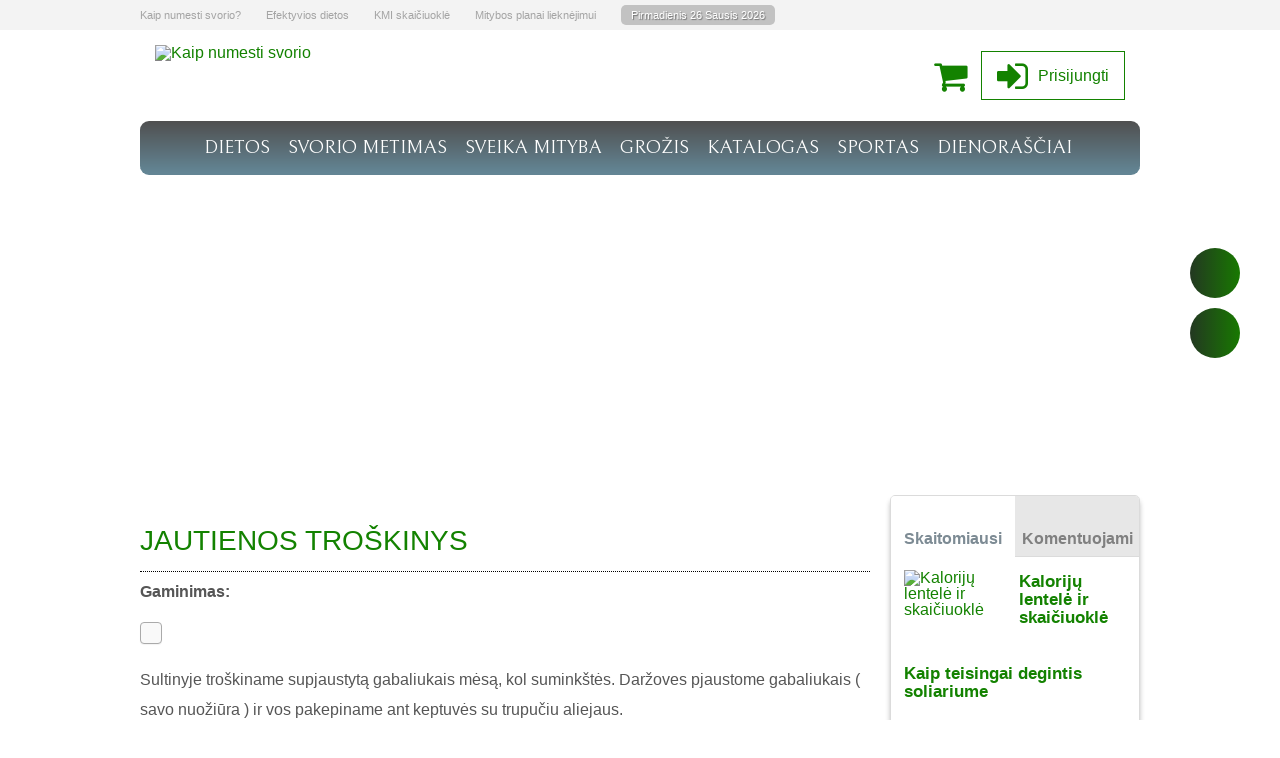

--- FILE ---
content_type: text/html; charset=UTF-8
request_url: https://www.asliekna.lt/receptai/jautienos-troskinys/
body_size: 15630
content:
<!DOCTYPE html>
<html xmlns="https://www.w3.org/1999/xhtml" xml:lang="lt-lt" lang="lt-lt" xmlns:fb="https://www.facebook.com/2008/fbml"
    xmlns:og="https://opengraphprotocol.org/schema/">
	
<head>
	
<script type="application/ld+json">
{
  "@context": "https://schema.org",
  "@type": "WebSite",
  "url": "https://www.asliekna.lt/",
  "potentialAction": {
    "@type": "SearchAction",
    "target": "https://query.asliekna.lt/search?q={search_term_string}",
    "query-input": "required name=search_term_string"
  }
}
</script>


<meta name="verify-paysera" content="252c90674c39138893ff762bd4fa64bd">

 <meta name="robots" content="noindex, nofollow" /> <title>Jautienos troškinys - Asliekna.lt - Lieknėjimo Blogas</title>
<!-- Search Engine Optimization by Rank Math - https://rankmath.com/ -->
<meta name="description" content="Gaminimas:"/>
<meta name="robots" content="follow, index, max-snippet:-1, max-video-preview:-1, max-image-preview:large"/>
<link rel="canonical" href="https://www.asliekna.lt/receptai/jautienos-troskinys/" />
<meta property="og:locale" content="lt_LT" />
<meta property="og:type" content="article" />
<meta property="og:title" content="Jautienos troškinys - Asliekna.lt - Lieknėjimo Blogas" />
<meta property="og:description" content="Gaminimas:" />
<meta property="og:url" content="https://www.asliekna.lt/receptai/jautienos-troskinys/" />
<meta property="og:site_name" content="Asliekna.lt - Lieknėjimo Blogas" />
<meta property="og:updated_time" content="2019-02-01T08:42:46+02:00" />
<meta name="twitter:card" content="summary_large_image" />
<meta name="twitter:title" content="Jautienos troškinys - Asliekna.lt - Lieknėjimo Blogas" />
<meta name="twitter:description" content="Gaminimas:" />
<!-- /Rank Math WordPress SEO plugin -->

<script type="text/javascript">
/* <![CDATA[ */
window._wpemojiSettings = {"baseUrl":"https:\/\/s.w.org\/images\/core\/emoji\/15.0.3\/72x72\/","ext":".png","svgUrl":"https:\/\/s.w.org\/images\/core\/emoji\/15.0.3\/svg\/","svgExt":".svg","source":{"concatemoji":"https:\/\/www.asliekna.lt\/wp-includes\/js\/wp-emoji-release.min.js?ver=316af53fca9d746ad4834dc9f6d19263"}};
/*! This file is auto-generated */
!function(i,n){var o,s,e;function c(e){try{var t={supportTests:e,timestamp:(new Date).valueOf()};sessionStorage.setItem(o,JSON.stringify(t))}catch(e){}}function p(e,t,n){e.clearRect(0,0,e.canvas.width,e.canvas.height),e.fillText(t,0,0);var t=new Uint32Array(e.getImageData(0,0,e.canvas.width,e.canvas.height).data),r=(e.clearRect(0,0,e.canvas.width,e.canvas.height),e.fillText(n,0,0),new Uint32Array(e.getImageData(0,0,e.canvas.width,e.canvas.height).data));return t.every(function(e,t){return e===r[t]})}function u(e,t,n){switch(t){case"flag":return n(e,"\ud83c\udff3\ufe0f\u200d\u26a7\ufe0f","\ud83c\udff3\ufe0f\u200b\u26a7\ufe0f")?!1:!n(e,"\ud83c\uddfa\ud83c\uddf3","\ud83c\uddfa\u200b\ud83c\uddf3")&&!n(e,"\ud83c\udff4\udb40\udc67\udb40\udc62\udb40\udc65\udb40\udc6e\udb40\udc67\udb40\udc7f","\ud83c\udff4\u200b\udb40\udc67\u200b\udb40\udc62\u200b\udb40\udc65\u200b\udb40\udc6e\u200b\udb40\udc67\u200b\udb40\udc7f");case"emoji":return!n(e,"\ud83d\udc26\u200d\u2b1b","\ud83d\udc26\u200b\u2b1b")}return!1}function f(e,t,n){var r="undefined"!=typeof WorkerGlobalScope&&self instanceof WorkerGlobalScope?new OffscreenCanvas(300,150):i.createElement("canvas"),a=r.getContext("2d",{willReadFrequently:!0}),o=(a.textBaseline="top",a.font="600 32px Arial",{});return e.forEach(function(e){o[e]=t(a,e,n)}),o}function t(e){var t=i.createElement("script");t.src=e,t.defer=!0,i.head.appendChild(t)}"undefined"!=typeof Promise&&(o="wpEmojiSettingsSupports",s=["flag","emoji"],n.supports={everything:!0,everythingExceptFlag:!0},e=new Promise(function(e){i.addEventListener("DOMContentLoaded",e,{once:!0})}),new Promise(function(t){var n=function(){try{var e=JSON.parse(sessionStorage.getItem(o));if("object"==typeof e&&"number"==typeof e.timestamp&&(new Date).valueOf()<e.timestamp+604800&&"object"==typeof e.supportTests)return e.supportTests}catch(e){}return null}();if(!n){if("undefined"!=typeof Worker&&"undefined"!=typeof OffscreenCanvas&&"undefined"!=typeof URL&&URL.createObjectURL&&"undefined"!=typeof Blob)try{var e="postMessage("+f.toString()+"("+[JSON.stringify(s),u.toString(),p.toString()].join(",")+"));",r=new Blob([e],{type:"text/javascript"}),a=new Worker(URL.createObjectURL(r),{name:"wpTestEmojiSupports"});return void(a.onmessage=function(e){c(n=e.data),a.terminate(),t(n)})}catch(e){}c(n=f(s,u,p))}t(n)}).then(function(e){for(var t in e)n.supports[t]=e[t],n.supports.everything=n.supports.everything&&n.supports[t],"flag"!==t&&(n.supports.everythingExceptFlag=n.supports.everythingExceptFlag&&n.supports[t]);n.supports.everythingExceptFlag=n.supports.everythingExceptFlag&&!n.supports.flag,n.DOMReady=!1,n.readyCallback=function(){n.DOMReady=!0}}).then(function(){return e}).then(function(){var e;n.supports.everything||(n.readyCallback(),(e=n.source||{}).concatemoji?t(e.concatemoji):e.wpemoji&&e.twemoji&&(t(e.twemoji),t(e.wpemoji)))}))}((window,document),window._wpemojiSettings);
/* ]]> */
</script>
<style id='wp-emoji-styles-inline-css' type='text/css'>

	img.wp-smiley, img.emoji {
		display: inline !important;
		border: none !important;
		box-shadow: none !important;
		height: 1em !important;
		width: 1em !important;
		margin: 0 0.07em !important;
		vertical-align: -0.1em !important;
		background: none !important;
		padding: 0 !important;
	}
</style>
<link rel='stylesheet' id='wp-block-library-css' href='https://www.asliekna.lt/wp-includes/css/dist/block-library/style.min.css?ver=316af53fca9d746ad4834dc9f6d19263' type='text/css' media='all' />
<style id='classic-theme-styles-inline-css' type='text/css'>
/*! This file is auto-generated */
.wp-block-button__link{color:#fff;background-color:#32373c;border-radius:9999px;box-shadow:none;text-decoration:none;padding:calc(.667em + 2px) calc(1.333em + 2px);font-size:1.125em}.wp-block-file__button{background:#32373c;color:#fff;text-decoration:none}
</style>
<style id='global-styles-inline-css' type='text/css'>
body{--wp--preset--color--black: #000000;--wp--preset--color--cyan-bluish-gray: #abb8c3;--wp--preset--color--white: #ffffff;--wp--preset--color--pale-pink: #f78da7;--wp--preset--color--vivid-red: #cf2e2e;--wp--preset--color--luminous-vivid-orange: #ff6900;--wp--preset--color--luminous-vivid-amber: #fcb900;--wp--preset--color--light-green-cyan: #7bdcb5;--wp--preset--color--vivid-green-cyan: #00d084;--wp--preset--color--pale-cyan-blue: #8ed1fc;--wp--preset--color--vivid-cyan-blue: #0693e3;--wp--preset--color--vivid-purple: #9b51e0;--wp--preset--gradient--vivid-cyan-blue-to-vivid-purple: linear-gradient(135deg,rgba(6,147,227,1) 0%,rgb(155,81,224) 100%);--wp--preset--gradient--light-green-cyan-to-vivid-green-cyan: linear-gradient(135deg,rgb(122,220,180) 0%,rgb(0,208,130) 100%);--wp--preset--gradient--luminous-vivid-amber-to-luminous-vivid-orange: linear-gradient(135deg,rgba(252,185,0,1) 0%,rgba(255,105,0,1) 100%);--wp--preset--gradient--luminous-vivid-orange-to-vivid-red: linear-gradient(135deg,rgba(255,105,0,1) 0%,rgb(207,46,46) 100%);--wp--preset--gradient--very-light-gray-to-cyan-bluish-gray: linear-gradient(135deg,rgb(238,238,238) 0%,rgb(169,184,195) 100%);--wp--preset--gradient--cool-to-warm-spectrum: linear-gradient(135deg,rgb(74,234,220) 0%,rgb(151,120,209) 20%,rgb(207,42,186) 40%,rgb(238,44,130) 60%,rgb(251,105,98) 80%,rgb(254,248,76) 100%);--wp--preset--gradient--blush-light-purple: linear-gradient(135deg,rgb(255,206,236) 0%,rgb(152,150,240) 100%);--wp--preset--gradient--blush-bordeaux: linear-gradient(135deg,rgb(254,205,165) 0%,rgb(254,45,45) 50%,rgb(107,0,62) 100%);--wp--preset--gradient--luminous-dusk: linear-gradient(135deg,rgb(255,203,112) 0%,rgb(199,81,192) 50%,rgb(65,88,208) 100%);--wp--preset--gradient--pale-ocean: linear-gradient(135deg,rgb(255,245,203) 0%,rgb(182,227,212) 50%,rgb(51,167,181) 100%);--wp--preset--gradient--electric-grass: linear-gradient(135deg,rgb(202,248,128) 0%,rgb(113,206,126) 100%);--wp--preset--gradient--midnight: linear-gradient(135deg,rgb(2,3,129) 0%,rgb(40,116,252) 100%);--wp--preset--font-size--small: 13px;--wp--preset--font-size--medium: 20px;--wp--preset--font-size--large: 36px;--wp--preset--font-size--x-large: 42px;--wp--preset--spacing--20: 0.44rem;--wp--preset--spacing--30: 0.67rem;--wp--preset--spacing--40: 1rem;--wp--preset--spacing--50: 1.5rem;--wp--preset--spacing--60: 2.25rem;--wp--preset--spacing--70: 3.38rem;--wp--preset--spacing--80: 5.06rem;--wp--preset--shadow--natural: 6px 6px 9px rgba(0, 0, 0, 0.2);--wp--preset--shadow--deep: 12px 12px 50px rgba(0, 0, 0, 0.4);--wp--preset--shadow--sharp: 6px 6px 0px rgba(0, 0, 0, 0.2);--wp--preset--shadow--outlined: 6px 6px 0px -3px rgba(255, 255, 255, 1), 6px 6px rgba(0, 0, 0, 1);--wp--preset--shadow--crisp: 6px 6px 0px rgba(0, 0, 0, 1);}:where(.is-layout-flex){gap: 0.5em;}:where(.is-layout-grid){gap: 0.5em;}body .is-layout-flex{display: flex;}body .is-layout-flex{flex-wrap: wrap;align-items: center;}body .is-layout-flex > *{margin: 0;}body .is-layout-grid{display: grid;}body .is-layout-grid > *{margin: 0;}:where(.wp-block-columns.is-layout-flex){gap: 2em;}:where(.wp-block-columns.is-layout-grid){gap: 2em;}:where(.wp-block-post-template.is-layout-flex){gap: 1.25em;}:where(.wp-block-post-template.is-layout-grid){gap: 1.25em;}.has-black-color{color: var(--wp--preset--color--black) !important;}.has-cyan-bluish-gray-color{color: var(--wp--preset--color--cyan-bluish-gray) !important;}.has-white-color{color: var(--wp--preset--color--white) !important;}.has-pale-pink-color{color: var(--wp--preset--color--pale-pink) !important;}.has-vivid-red-color{color: var(--wp--preset--color--vivid-red) !important;}.has-luminous-vivid-orange-color{color: var(--wp--preset--color--luminous-vivid-orange) !important;}.has-luminous-vivid-amber-color{color: var(--wp--preset--color--luminous-vivid-amber) !important;}.has-light-green-cyan-color{color: var(--wp--preset--color--light-green-cyan) !important;}.has-vivid-green-cyan-color{color: var(--wp--preset--color--vivid-green-cyan) !important;}.has-pale-cyan-blue-color{color: var(--wp--preset--color--pale-cyan-blue) !important;}.has-vivid-cyan-blue-color{color: var(--wp--preset--color--vivid-cyan-blue) !important;}.has-vivid-purple-color{color: var(--wp--preset--color--vivid-purple) !important;}.has-black-background-color{background-color: var(--wp--preset--color--black) !important;}.has-cyan-bluish-gray-background-color{background-color: var(--wp--preset--color--cyan-bluish-gray) !important;}.has-white-background-color{background-color: var(--wp--preset--color--white) !important;}.has-pale-pink-background-color{background-color: var(--wp--preset--color--pale-pink) !important;}.has-vivid-red-background-color{background-color: var(--wp--preset--color--vivid-red) !important;}.has-luminous-vivid-orange-background-color{background-color: var(--wp--preset--color--luminous-vivid-orange) !important;}.has-luminous-vivid-amber-background-color{background-color: var(--wp--preset--color--luminous-vivid-amber) !important;}.has-light-green-cyan-background-color{background-color: var(--wp--preset--color--light-green-cyan) !important;}.has-vivid-green-cyan-background-color{background-color: var(--wp--preset--color--vivid-green-cyan) !important;}.has-pale-cyan-blue-background-color{background-color: var(--wp--preset--color--pale-cyan-blue) !important;}.has-vivid-cyan-blue-background-color{background-color: var(--wp--preset--color--vivid-cyan-blue) !important;}.has-vivid-purple-background-color{background-color: var(--wp--preset--color--vivid-purple) !important;}.has-black-border-color{border-color: var(--wp--preset--color--black) !important;}.has-cyan-bluish-gray-border-color{border-color: var(--wp--preset--color--cyan-bluish-gray) !important;}.has-white-border-color{border-color: var(--wp--preset--color--white) !important;}.has-pale-pink-border-color{border-color: var(--wp--preset--color--pale-pink) !important;}.has-vivid-red-border-color{border-color: var(--wp--preset--color--vivid-red) !important;}.has-luminous-vivid-orange-border-color{border-color: var(--wp--preset--color--luminous-vivid-orange) !important;}.has-luminous-vivid-amber-border-color{border-color: var(--wp--preset--color--luminous-vivid-amber) !important;}.has-light-green-cyan-border-color{border-color: var(--wp--preset--color--light-green-cyan) !important;}.has-vivid-green-cyan-border-color{border-color: var(--wp--preset--color--vivid-green-cyan) !important;}.has-pale-cyan-blue-border-color{border-color: var(--wp--preset--color--pale-cyan-blue) !important;}.has-vivid-cyan-blue-border-color{border-color: var(--wp--preset--color--vivid-cyan-blue) !important;}.has-vivid-purple-border-color{border-color: var(--wp--preset--color--vivid-purple) !important;}.has-vivid-cyan-blue-to-vivid-purple-gradient-background{background: var(--wp--preset--gradient--vivid-cyan-blue-to-vivid-purple) !important;}.has-light-green-cyan-to-vivid-green-cyan-gradient-background{background: var(--wp--preset--gradient--light-green-cyan-to-vivid-green-cyan) !important;}.has-luminous-vivid-amber-to-luminous-vivid-orange-gradient-background{background: var(--wp--preset--gradient--luminous-vivid-amber-to-luminous-vivid-orange) !important;}.has-luminous-vivid-orange-to-vivid-red-gradient-background{background: var(--wp--preset--gradient--luminous-vivid-orange-to-vivid-red) !important;}.has-very-light-gray-to-cyan-bluish-gray-gradient-background{background: var(--wp--preset--gradient--very-light-gray-to-cyan-bluish-gray) !important;}.has-cool-to-warm-spectrum-gradient-background{background: var(--wp--preset--gradient--cool-to-warm-spectrum) !important;}.has-blush-light-purple-gradient-background{background: var(--wp--preset--gradient--blush-light-purple) !important;}.has-blush-bordeaux-gradient-background{background: var(--wp--preset--gradient--blush-bordeaux) !important;}.has-luminous-dusk-gradient-background{background: var(--wp--preset--gradient--luminous-dusk) !important;}.has-pale-ocean-gradient-background{background: var(--wp--preset--gradient--pale-ocean) !important;}.has-electric-grass-gradient-background{background: var(--wp--preset--gradient--electric-grass) !important;}.has-midnight-gradient-background{background: var(--wp--preset--gradient--midnight) !important;}.has-small-font-size{font-size: var(--wp--preset--font-size--small) !important;}.has-medium-font-size{font-size: var(--wp--preset--font-size--medium) !important;}.has-large-font-size{font-size: var(--wp--preset--font-size--large) !important;}.has-x-large-font-size{font-size: var(--wp--preset--font-size--x-large) !important;}
.wp-block-navigation a:where(:not(.wp-element-button)){color: inherit;}
:where(.wp-block-post-template.is-layout-flex){gap: 1.25em;}:where(.wp-block-post-template.is-layout-grid){gap: 1.25em;}
:where(.wp-block-columns.is-layout-flex){gap: 2em;}:where(.wp-block-columns.is-layout-grid){gap: 2em;}
.wp-block-pullquote{font-size: 1.5em;line-height: 1.6;}
</style>
<link rel='stylesheet' id='woocommerce-layout-css' href='https://www.asliekna.lt/wp-content/plugins/woocommerce/assets/css/woocommerce-layout.css?ver=9.0.3' type='text/css' media='all' />
<link rel='stylesheet' id='woocommerce-smallscreen-css' href='https://www.asliekna.lt/wp-content/plugins/woocommerce/assets/css/woocommerce-smallscreen.css?ver=9.0.3' type='text/css' media='only screen and (max-width: 768px)' />
<link rel='stylesheet' id='woocommerce-general-css' href='https://www.asliekna.lt/wp-content/plugins/woocommerce/assets/css/woocommerce.css?ver=9.0.3' type='text/css' media='all' />
<style id='woocommerce-inline-inline-css' type='text/css'>
.woocommerce form .form-row .required { visibility: visible; }
</style>
<link rel='stylesheet' id='vi-wcaio-frontend-css' href='https://www.asliekna.lt/wp-content/plugins/woo-cart-all-in-one/assets/css/frontend.css?ver=1.1.20' type='text/css' media='all' />
<script type="text/javascript" src="https://www.asliekna.lt/wp-includes/js/jquery/jquery.min.js?ver=3.7.1" id="jquery-core-js"></script>
<script type="text/javascript" src="https://www.asliekna.lt/wp-includes/js/jquery/jquery-migrate.min.js?ver=3.4.1" id="jquery-migrate-js"></script>
<script type="text/javascript" src="https://www.asliekna.lt/wp-content/plugins/woocommerce/assets/js/jquery-blockui/jquery.blockUI.min.js?ver=2.7.0-wc.9.0.3" id="jquery-blockui-js" defer="defer" data-wp-strategy="defer"></script>
<script type="text/javascript" id="wc-add-to-cart-js-extra">
/* <![CDATA[ */
var wc_add_to_cart_params = {"ajax_url":"\/wp-admin\/admin-ajax.php","wc_ajax_url":"\/?wc-ajax=%%endpoint%%","i18n_view_cart":"Krep\u0161elis","cart_url":"https:\/\/www.asliekna.lt\/krepselis\/","is_cart":"","cart_redirect_after_add":"no"};
/* ]]> */
</script>
<script type="text/javascript" src="https://www.asliekna.lt/wp-content/plugins/woocommerce/assets/js/frontend/add-to-cart.min.js?ver=9.0.3" id="wc-add-to-cart-js" defer="defer" data-wp-strategy="defer"></script>
<script type="text/javascript" src="https://www.asliekna.lt/wp-content/plugins/woocommerce/assets/js/js-cookie/js.cookie.min.js?ver=2.1.4-wc.9.0.3" id="js-cookie-js" defer="defer" data-wp-strategy="defer"></script>
<script type="text/javascript" id="woocommerce-js-extra">
/* <![CDATA[ */
var woocommerce_params = {"ajax_url":"\/wp-admin\/admin-ajax.php","wc_ajax_url":"\/?wc-ajax=%%endpoint%%"};
/* ]]> */
</script>
<script type="text/javascript" src="https://www.asliekna.lt/wp-content/plugins/woocommerce/assets/js/frontend/woocommerce.min.js?ver=9.0.3" id="woocommerce-js" defer="defer" data-wp-strategy="defer"></script>
<script type="text/javascript" id="vi-wcaio-ajax-atc-js-extra">
/* <![CDATA[ */
var viwcaio_ajax_atc_params = {"ajax_atc":"1","wc_ajax_url":"\/?wc-ajax=%%endpoint%%","nonce":"b6a243c137","added_to_cart":"","woocommerce_enable_ajax_add_to_cart":"1","ajax_atc_pd_exclude":[],"i18n_make_a_selection_text":"Please select some product options before adding this product to your cart.","i18n_unavailable_text":"Sorry, this product is unavailable. Please choose a different combination.","cart_url":"https:\/\/www.asliekna.lt\/krepselis\/","cart_redirect_after_add":"no"};
var viwcaio_ajax_atc_params = {"ajax_atc":"1","wc_ajax_url":"\/?wc-ajax=%%endpoint%%","nonce":"b6a243c137","woocommerce_enable_ajax_add_to_cart":"1","added_to_cart":"","ajax_atc_pd_exclude":[],"i18n_make_a_selection_text":"Please select some product options before adding this product to your cart.","i18n_unavailable_text":"Sorry, this product is unavailable. Please choose a different combination.","cart_url":"https:\/\/www.asliekna.lt\/krepselis\/","cart_redirect_after_add":"no"};
/* ]]> */
</script>
<script type="text/javascript" src="https://www.asliekna.lt/wp-content/plugins/woo-cart-all-in-one/assets/js/ajax-add-to-cart.js?ver=1.1.20" id="vi-wcaio-ajax-atc-js"></script>
<link rel='shortlink' href='https://www.asliekna.lt/?p=5719' />
	<noscript><style>.woocommerce-product-gallery{ opacity: 1 !important; }</style></noscript>
	<style type="text/css">.recentcomments a{display:inline !important;padding:0 !important;margin:0 !important;}</style><link rel="icon" href="https://www.asliekna.lt/uploads/2018/12/cropped-asliekna-32x32.jpg" sizes="32x32" />
<link rel="icon" href="https://www.asliekna.lt/uploads/2018/12/cropped-asliekna-192x192.jpg" sizes="192x192" />
<link rel="apple-touch-icon" href="https://www.asliekna.lt/uploads/2018/12/cropped-asliekna-180x180.jpg" />
<meta name="msapplication-TileImage" content="https://www.asliekna.lt/uploads/2018/12/cropped-asliekna-270x270.jpg" />
<!-- OG -->
<meta http-equiv="Content-Type" content="text/html; charset=utf-8" />
<meta name="theme-color" content="#86b58b">
<meta name="viewport" content="width=device-width, initial-scale=1">
<meta property="og:title" content="❤Jautienos troškinys - Asliekna.lt - Lieknėjimo Blogas ❤"/>
<meta property="og:url" content="https://www.asliekna.lt/receptai/jautienos-troskinys/"/>
<meta property="og:type" content="article"/>
<meta property="og:site_name" content="Asliekna"/>
<meta property="fb:app_id" content="514118295639328"/>
<meta property="og:image" content="https://www.asliekna.lt/css/images/default_og_image.jpg"/>
<meta property="og:image:type" content="image/jpeg" />
<!-- End OG -->

<meta name="revisit-after" content="3 days" />
<!-- <link href="https://fonts.googleapis.com/css?family=Maven+Pro:400,700" rel="stylesheet"> -->
<!-- <link href="https://fonts.googleapis.com/css?family=Merienda" rel="stylesheet"> -->
<link href="https://fonts.googleapis.com/css?family=Bellefair" rel="stylesheet">
<link href="https://fonts.googleapis.com/css?family=Josefin+Sans" rel="stylesheet">
<link rel="stylesheet" href="https://maxcdn.bootstrapcdn.com/font-awesome/4.4.0/css/font-awesome.min.css">
<link rel="stylesheet" media="all" type="text/css" href="https://www.asliekna.lt/css/main7.css" /> <!-- Removed ?t=20190620 for mobile friendly -->
<!--<link rel="stylesheet" media="all" type="text/css" href="css/additional.css" />-->
<!--[if IE 7]><link rel="stylesheet" type="text/css" href="css/ie7.css"><![endif]-->

<link rel="icon" type="image/jpeg" href="http://www.asliekna.lt/uploads/2018/12/cropped-asliekna.jpg">
<script src='https://www.google.com/recaptcha/api.js'></script>
<!-- Adsense -->
		<script async src="https://pagead2.googlesyndication.com/pagead/js/adsbygoogle.js?client=ca-pub-9757615587820804"
     crossorigin="anonymous"></script>
</head>

<body >
<div class="scroll-fixed-navbar clearHeader">
<div id="header2">
		<div class="logo_small2" style="display: inline-block;">
			<a href="https://www.asliekna.lt/" title="Kaip numesti svorio" id="home_url"><img src="https://www.asliekna.lt/css/images/AsLiekna_yellow_white.png" alt="Kaip numesti svorio" height="30" width="96" /></a>
		</div>
		<div class="header_icons">		
		<a class="cart-icon mobile-visible" href="https://www.asliekna.lt/krepselis/" title="Pirkinių krepšelis."><i class="fa fa-shopping-cart" aria-hidden="true"></i></a>	
				<a class="pb-top-login mobile-visible" href="#"  onclick="document.getElementById('popup-login-background').classList.toggle('opened');" title="Prisijungti"><i class="fa fas fa-sign-in" aria-hidden="true"></i></a>
		 		</div>
					<div class="header_icons">
			<a class="header-cart" href="https://www.asliekna.lt/krepselis/" title="Pirkinių krepšelis."><i class="fa fa-shopping-cart" aria-hidden="true"></i></a>
			<a class="header-signin" href="#" onclick="document.getElementById('popup-login-background').classList.toggle('opened');" title="Registruotis"><span><i class="fa fas fa-sign-in" aria-hidden="true"></i>Prisijungti</span></a>
			</div>
				<div class="clear"></div>
	</div>
</div>


<div id="top">
	<div class="ins">
		<ul class="links">
			<li><a href="https://www.asliekna.lt/lieknejimas/svorio_metimas/" title="kaip mesti svorį">Kaip numesti svorio?</a></li>
			<li><a href="https://www.asliekna.lt/lieknejimas/veiksmingos-dietos/" title="veiksmingos dietos">Efektyvios dietos</a></li>
			<li><a href="https://www.asliekna.lt/kmikunomasesindeksoskaicioukle/" title="kūno masės indeksas">KMI skaičiuoklė</a></li>
			<li><a href="https://www.asliekna.lt/k/mitybos-planai/" title="mitybos planai">Mitybos planai lieknėjimui</a></li>
		</ul>
		<div class="date">
			Pirmadienis 26 Sausis 2026		</div>
		<!-- <ul>
		 <li class="newsettler right"><a href="" title="Prenumeruoti naujienlaiškį">Prenumeruoti naujienlaiškį</a></li>
			</ul> -->
		<div class="clear"></div>
	</div>
</div>

<div id="container">

	<div id="header" itemscope itemtype="https://schema.org/Organization">
		<div class="logo" itemprop="logo">
			<a href="https://www.asliekna.lt/" title="Kaip numesti svorio" id="home_url"><img src="https://www.asliekna.lt/css/images/asliekna.jpg" alt="Kaip numesti svorio" height="70" width="182" /></a>
		</div>
		<div class="logo_small">
			<a href="https://www.asliekna.lt/" title="Kaip numesti svorio" id="home_url"><img src="https://www.asliekna.lt/css/images/AsLiekna_yellow_white.png" alt="Kaip numesti svorio" height="40" width="106" /></a>
		</div>
		<div class="header_icons">		
		<a class="cart-icon mobile-visible" href="https://www.asliekna.lt/krepselis/" title="Pirkinių krepšelis."><i class="fa fa-shopping-cart" aria-hidden="true"></i></a>	
				<a class="pb-top-login mobile-visible" href="#"  onclick="document.getElementById('popup-login-background').classList.toggle('opened');" title="Prisijungti"><i class="fa fas fa-sign-in" aria-hidden="true"></i></a>
		 		 
		<!--<?php// if(!$current_user->ID){ ?> -->
        <!--  <a class="pb-top-login mobile-visible" href="#" onclick="document.getElementById('popup-login-background').classList.toggle('opened');" title="Prisijungti"></a>
      <?php// } else { ?>
          <a class="pb-top-logout mobile-visible" href="<?php// echo NQS_SITE_URL.'?logout'; ?>" title="Atsijungti"></a> -->
      <!--  <?php// }?> -->
		</div>
		
		
		<div class="likes">
			<div id="fb-root"></div>
			<script async>(function(d, s, id) {
			  var js, fjs = d.getElementsByTagName(s)[0];
			  if (d.getElementById(id)) return;
			  js = d.createElement(s); js.id = id;
			  js.async=true; js.src = "//connect.facebook.net/en_US/all.js#xfbml=1";
			  fjs.parentNode.insertBefore(js, fjs);
			}(document, 'script', 'facebook-jssdk'));</script>
			<div class="fb-like mobile-hidden" data-href="https://www.facebook.com/kaipnumestisvoriolt" data-send="false" data-layout="box_count" data-width="85" data-show-faces="false"></div>
			<div class="fb-like mobile-visible facebook-button-mobile" data-href="https://www.facebook.com/kaipnumestisvoriolt" data-send="false" data-layout="button" data-width="85" data-show-faces="false"></div>
		</div>
					<!-- <div class="login_block">
			<div class="login_block_bg">
				<div class="login_title">Prisijungimas</div>
				<div class="login_x"></div>
				<div class="clear"></div>
				<form action="" method="post">
					<input type="hidden" name="nqs_action" value="login"/>
					<div class="field_back"><input type="text" name="nick" value="<?php// _e('Slapyvardis','nqs'); ?>" <?php// echo nqs_input_js(__('Slapyvardis','nqs')); ?> /></div>
					<div class="field_back"><input type="password" name="pass" value="Slaptasis"  /></div>
					<div class="remember_btn"><input id="remember" type="checkbox" name="remember" value="1" checked="checked" /><label for="remember"><?php// _e('Prisiminti mane','nqs'); ?></label></div>
					<div class="login_button"><input type="submit" value="<?php// _e('Prisijungti','nqs'); ?>" /></div>
					<div class="remind"><a class="remind" href=""> Priminti slaptažodį. </a></div>
					<div class="clear"></div>
				</form>
			</div>
			</div> -->
			<div class="header_icons">
			<a class="header-cart" href="https://www.asliekna.lt/krepselis/" title="Pirkinių krepšelis."><i class="fa fa-shopping-cart" aria-hidden="true"></i></a>
			<a class="header-signin" href="#" onclick="document.getElementById('popup-login-background').classList.toggle('opened');" title="Registruotis"><span><i class="fa fas fa-sign-in" aria-hidden="true"></i>Prisijungti</span></a>
			</div>
			<!--
			<div class="buttons">
				<a class="register_btn" href="#" onclick="document.getElementById('popup-login-background').classList.toggle('opened');" title="Registruotis"><span>Prisijungti</span></a>
			-->
				<!-- <a class="login_btn" href="" title="Prisijungti"><span>Prisijungti</span></a> -->
			<!--</div> -->
				<div class="clear"></div>
	</div>
	
	<div id="menu">

		<!--<div id="menu-line" style="width: 172px;left: 0px;"></div>-->
		<!--
		<div class="desktop-menu" style="display:none;"> </div>
		<div class="mob-menu" style="display:none;"> </div>
		-->

		
		<ul>
		<li class="menu_plan"><a href="https://www.asliekna.lt/k/mitybos-planai/" title="Mitybos planai">MITYBOS PLANAI</a></li><li class="menu_sep"></li>
		<!--<li class="first"><a href="<?php// echo NQS_SITE_URL.$site_lang; ?>" title="Kaip numesti svorio">Pradinis</a></li><li class="menu_sep"></li>-->	<li class="cat-item cat-item-1"><a href="https://www.asliekna.lt/lieknejimas/veiksmingos-dietos/">DIETOS</a>
</li>
<li class="menu_sep"></li>	<li class="cat-item cat-item-6"><a href="https://www.asliekna.lt/lieknejimas/svorio_metimas/">SVORIO METIMAS</a>
</li>
<li class="menu_sep"></li>	<li class="cat-item cat-item-3"><a href="https://www.asliekna.lt/lieknejimas/sveika-mityba/">SVEIKA MITYBA</a>
</li>
<li class="menu_sep"></li>	<li class="cat-item cat-item-25"><a href="https://www.asliekna.lt/lieknejimas/grozis/">GROŽIS</a>
</li>
<li class="menu_sep"></li>	<li class="cat-item cat-item-19"><a href="https://www.asliekna.lt/lieknejimas/priemones-lieknejimui/">KATALOGAS</a>
</li>
<li class="menu_sep"></li>	<li class="cat-item cat-item-27"><a href="https://www.asliekna.lt/lieknejimas/fitnesas-ir-sportas/">SPORTAS</a>
</li>
<li class="menu_sep"></li><li class=""><a href="https://www.asliekna.lt/lieknejimo-dienorasciai/" target="_parent" title="">DIENORAŠČIAI</a></li><li class="menu_sep last_menu"></li>		<li class="menu_kcal"><a href="https://www.asliekna.lt/kaloriju-lentele/" title="Kalorijų skaičiuoklė">KALORIJŲ SKAIČIUOKLĖ</a></li><li class="menu_sep"></li>
		<li class="menu_kmi"><a href="https://www.asliekna.lt/kmikunomasesindeksoskaicioukle/" title="KMI skaičiuoklė">KMI SKAIČIUOKLĖ</a></li><li class="menu_sep"></li>
		</ul>
	</div>
<!--	<div id="top-banner-container">
    	</div>-->

	<div id="main">
    <div id="popup-login-background">
        <div class="popup-login-container">
          <div class="close-but" onclick="document.getElementById('popup-login-background').classList.toggle('opened');"></div>
          <div class="leftside">
            <span class="pop-head">Prisijungti</span>
            <form id="pop-login-form" action="https://www.asliekna.lt/" method="post" onsubmit="return validateRegistrationForm(this);">
          		<input type="hidden" name="nqs_action" value="login">
          		<input type="text" id="nick" name="nick" value="Slapyvardis" required onfocus="if(this.value=='Slapyvardis')this.value=''" onblur="if(this.value=='')this.value='Slapyvardis';">
          		<input type="password" name="pass" value="Slaptasis" required onfocus="if(this.value=='Slaptasis')this.value=''" onblur="if(this.value=='')this.value='Slaptasis';">
          		 <span id="_err"></span>
				 <input type="submit" value="Prisijungti">
              <div class="remember-container"><input id="remember" type="checkbox" name="remember" value="1" checked="checked"><label for="remember">Prisiminti mane</label></div>
			 
          	</form>
			<script>
			function validateRegistrationForm(form) {
			var flag = 0;
			if(document.getElementById('nick').value == 'Slapyvardis') {
			document.getElementById('_err').innerHTML = "Įveskite prisijungimo duomenis";
			flag++;
			}
			valid = (!flag) ?  true: false;
			return valid;
			}
			</script>
            <hr/>
            <div>
              <a class="pop-fb-login" href="https://www.asliekna.lt/registracija/?loginFacebook=1" rel="nofollow">
                <div class="new-fb-1-1-1">Prisijungti su<br>Facebook</div>
              </a>
            </div>
          </div>
          <div class="rightside">
            <div class="centered">
              <div>
                <span class="pop-head">Neturite paskyros?</span>
                <a class="register-but" href="https://www.asliekna.lt/registracija/">Užsiregistruoti</a>
              </div>
              <hr/>
              <div>
                <span class="pop-head">Užmiršote slaptažodį?</span>
                <a class="pop-remind" href="https://www.asliekna.lt/reset_passwd/"> Priminti slaptažodį. </a>
              </div>
            </div>
          </div>
        </div>
    </div>
		<div class="left_side">
	



 <!-- PLACEHOLDER FOR MOBILE TABLE OF CONTENT -->

<div class="single_news" itemscope itemtype="https://schema.org/Recipe">
	<img itemprop="image" src="https://www.asliekna.lt/css/images/default_og_image.jpg" alt="asliekna" style="visibility:hidden; opacity:0;height:0">
	<div class="top_title">
		<h1 itemprop="name">Jautienos troškinys</h1>
		<div itemprop="aggregaterating" itemscope itemtype="https://schema.org/AggregateRating">
			<div class="stars"><div class="gold_stars" style="width:0px"></div></div>
			<meta itemprop="ratingvalue" content="0" />
			<meta itemprop="bestrating" content="5" />
			<meta itemprop="ratingcount" content="0" />
		</div>
		<div class="clear"></div>
	</div>
	<div id="content" class="content" itemprop="description">
		<div class="mobile-feat-image">
			</div>
		<div class="right alignright"></div>		<p><strong>Gaminimas:</strong></p><div id="table-content-container" class="table-of-content">
	<div id="sticky-table" class="stuck"></div>
	</div>
	<div id="mobile-table-of-content" class="table-of-content"></div>
<p>Sultinyje troškiname supjaustytą gabaliukais mėsą, kol suminkštės. Daržoves pjaustome gabaliukais ( savo nuožiūra ) ir vos pakepiname ant keptuvės su trupučiu aliejaus.<br />
Šias daržoves dedame į patroškintą mėsą, pabarstome prieskoniais ir troškiname kartu iki pilno daržovių minkštumo. Galima pridėti prieskonių – druskos, pipirų, saldžioji paprika/chili arba kitos prieskoninės žolelės. Pateikiame su špinatais.</p>
<div class="clear"></div></p>	</div>
	<!-- <div class="news_like">
		 <div class="share">
			<div class="addthis_toolbox addthis_default_style ">
			<a class="addthis_button_facebook_like" fb:like:layout="button_count"></a>
			<a class="addthis_button_tweet"></a>
			<a class="addthis_button_google_plusone" g:plusone:size="medium"></a>
			<a class="addthis_counter addthis_pill_style"></a>
			</div>
			<script type="text/javascript" src="https://s7.addthis.com/js/250/addthis_widget.js#pubid=ra-4f419f410efe76d3"></script>
		</div>
	</div> -->
	<div class="soc-buttons">
		<div class="social-buttons__down">
				<div class="share">
					<!-- <div class="a2a_kit a2a_default_style">
					    <a class="a2a_button_facebook_like"></a>
					</div>
					<script async src="https://static.addtoany.com/menu/page.js"></script> -->
								<a class="post-share facebook" href="https://www.facebook.com/dialog/share?app_id=5303202981&display=popup&href=https://www.asliekna.lt/receptai/jautienos-troskinys/%2F&" onclick="javascript:window.open(this.href, '', 'menubar=no,toolbar=no,resizable=yes,scrollbars=yes,height=400,width=500');return false; ">Dalintis<span class="fbCount"></span></a>
				<!--<a href="{url}" class="btnGo"><span class="prCount">0</span></a> -->
				<a class="post-share twitter" href="https://twitter.com/share?url=https://www.asliekna.lt/receptai/jautienos-troskinys/&amp;text=Jautienos troškinys" onclick="javascript:window.open(this.href, '', 'menubar=no,toolbar=no,resizable=yes,scrollbars=yes,height=600,width=600');return false;">Dalintis<span class="twCount"></span></a>
			</div>
		</div>
	</div>
			<div class="right">
		<a href="https://www.asliekna.lt/" title="Kaip numesti svorio" id="home_url"><img src="https://www.asliekna.lt/css/images/asliekna.jpg" alt="Kaip numesti svorio" height="40" /></a>
	</div>
	<div class="rates">
					<span class="rate_name">Vertinimas:</span>
			<ul id="news_5719" class="rate rdy_vote">
				<li><span>1</span></li>
				<li><span>2</span></li>
				<li><span>3</span></li>
				<li><span>4</span></li>
				<li><span>5</span></li>
			</ul>
			<div class="rate_loading"><img src="https://www.asliekna.lt/css/images/loading.gif" alt="Kraunasi" /></div>
				<div class="rate_message">Dėkojame, kad balsavote.		<br>
		Jūsų įvertinimas:  		<div class="stars after_post">		<div class="gold_stars" style="width:0px"> </div></div>
		</div>
		<div class="clear"></div> <!--<?php// var_dump($vote_rating);?> -->
	</div>
	<!-- <div class="button_back"><a href="javascript:history.back(1);" title="Grįžti atgal"><span>Grįžti atgal</span></a></div> -->
	<div class="clear"></div>

	
	
	
<div class="write_comment">
	<div class="top_title"><div class="title_head">Parašykite komentarą</div></div>
	<form action="https://www.asliekna.lt/receptai/jautienos-troskinys/#komentarai" method="post">
		<div class="textarea"><textarea name="com_comment" rows="" cols="" onfocus="if(this.value=='Jūsų komentaras')this.value=''" onblur="if(this.value=='')this.value='Jūsų komentaras';" disabled="disabled">Jeigu norite parašyti komentarą, prisijunkite prie sistemos. Tai padaryti galite paspaudę viršuje esantį mygtuką "Prisijungti"</textarea></div>
		<div class="button"><input type="submit" value="Komentuoti" disabled="disabled" />
		</div>
					<div class="button button_login"><a class="login_btn" href="#" onclick="document.getElementById('popup-login-background').classList.toggle('opened');" title="Prisijungti"><span>Prisijungti</span></a></div>
				<div class="clear"></div>
	</form>
</div>

<div class="fb-comments" data-href="https://www.asliekna.lt/receptai/jautienos-troskinys/" data-num-posts="5" data-width="728"></div>
</div>

</div>
<div class="right_side">
<div id="sidebar">

	<div class="optional">
		<div class="top_row">
			<ul>
				<li class="most_viewed optional_active"><span></span>Skaitomiausi</li>
				<li class="most_comment"><span></span>Komentuojami</li>
							</ul>
		</div>
		<div class="optional_results">
							<div class="full_results full_results_active">
									<ul>
											<li class="viewed_first">
														<a href="https://www.asliekna.lt/kaloriju-lentele/" title="Kalorijų lentelė ir skaičiuoklė" class="left">
								<img src="https://www.asliekna.lt/uploads/2013/01/kaloriju-lentele2-100x100.jpg" alt="Kalorijų lentelė ir skaičiuoklė" height="53" width="53"  />
							</a>
														<div class="title"><a href="https://www.asliekna.lt/kaloriju-lentele/" title="Kalorijų lentelė ir skaičiuoklė">Kalorijų lentelė ir skaičiuoklė</a></div>
							<div class="small_stars"><div class="small_gold_stars" style="width:42px"></div></div>
							<div class="clear"></div>
						</li>
											<li>
														<div class="title"><a href="https://www.asliekna.lt/kaip-teisingai-degintis-soliariume/" title="Kaip teisingai degintis soliariume">Kaip teisingai degintis soliariume</a></div>
							<div class="small_stars"><div class="small_gold_stars" style="width:54px"></div></div>
							<div class="clear"></div>
						</li>
											<li>
														<a href="https://www.asliekna.lt/lieknejimo-dienorastis/" title="Lieknėjimo dienoraštis" class="left">
								<img src="https://www.asliekna.lt/uploads/2012/12/lieknejimo-dienorastis-100x100.jpg" alt="Lieknėjimo dienoraštis" height="53" width="53"  />
							</a>
														<div class="title"><a href="https://www.asliekna.lt/lieknejimo-dienorastis/" title="Lieknėjimo dienoraštis">Lieknėjimo dienoraštis</a></div>
							<div class="small_stars"><div class="small_gold_stars" style="width:54px"></div></div>
							<div class="clear"></div>
						</li>
											<li>
														<a href="https://www.asliekna.lt/kaip-suliekneti-persavaite/" title="Kaip sulieknėti per savaitę?" class="left">
								<img src="https://www.asliekna.lt/uploads/2013/03/kaip-suliekneti-per-savaite-100x100.jpg" alt="Kaip sulieknėti per savaitę?" height="53" width="53"  />
							</a>
														<div class="title"><a href="https://www.asliekna.lt/kaip-suliekneti-persavaite/" title="Kaip sulieknėti per savaitę?">Kaip sulieknėti per savaitę?</a></div>
							<div class="small_stars"><div class="small_gold_stars" style="width:54px"></div></div>
							<div class="clear"></div>
						</li>
									</ul>
							</div>
							<div class="full_results">
									<ul>
											<li class="viewed_first">
														<a href="https://www.asliekna.lt/kaip-atsikratyti-riebalu-ant-pilvo/" title="Riebalai ant pilvo: 5 tipai ir 5 strategijos jų atsikratyti" class="left">
								<img src="https://www.asliekna.lt/uploads/2016/08/riebalai-ant-pilvo-5-tipai-ir-5-strategijos-ju-atsikratyti-100x100.png" alt="Riebalai ant pilvo: 5 tipai ir 5 strategijos jų atsikratyti" height="53" width="53"  />
							</a>
														<div class="title"><a href="https://www.asliekna.lt/kaip-atsikratyti-riebalu-ant-pilvo/" title="Riebalai ant pilvo: 5 tipai ir 5 strategijos jų atsikratyti">Riebalai ant pilvo: 5 tipai ir 5 strategijos jų atsikratyti</a></div>
							<div class="small_stars"><div class="small_gold_stars" style="width:54px"></div></div>
							<div class="clear"></div>
						</li>
											<li>
														<a href="https://www.asliekna.lt/grikiu-dieta/" title="Grikių dieta" class="left">
								<img src="https://www.asliekna.lt/uploads/2012/11/grikiu-dieta-100x100.jpg" alt="Grikių dieta" height="53" width="53"  />
							</a>
														<div class="title"><a href="https://www.asliekna.lt/grikiu-dieta/" title="Grikių dieta">Grikių dieta</a></div>
							<div class="small_stars"><div class="small_gold_stars" style="width:48px"></div></div>
							<div class="clear"></div>
						</li>
											<li>
														<a href="https://www.asliekna.lt/lieknejimo-dienorastis/" title="Lieknėjimo dienoraštis" class="left">
								<img src="https://www.asliekna.lt/uploads/2012/12/lieknejimo-dienorastis-100x100.jpg" alt="Lieknėjimo dienoraštis" height="53" width="53"  />
							</a>
														<div class="title"><a href="https://www.asliekna.lt/lieknejimo-dienorastis/" title="Lieknėjimo dienoraštis">Lieknėjimo dienoraštis</a></div>
							<div class="small_stars"><div class="small_gold_stars" style="width:54px"></div></div>
							<div class="clear"></div>
						</li>
											<li>
														<a href="https://www.asliekna.lt/kaip-pasirinkti-suzadetuviu-zieda/" title="Kaip pasirinkti sužadėtuvių žiedą" class="left">
								<img src="https://www.asliekna.lt/uploads/2016/09/kaip-pasirinkti-suzadetuviu-zieda-100x100.png" alt="Kaip pasirinkti sužadėtuvių žiedą" height="53" width="53"  />
							</a>
														<div class="title"><a href="https://www.asliekna.lt/kaip-pasirinkti-suzadetuviu-zieda/" title="Kaip pasirinkti sužadėtuvių žiedą">Kaip pasirinkti sužadėtuvių žiedą</a></div>
							<div class="small_stars"><div class="small_gold_stars" style="width:54px"></div></div>
							<div class="clear"></div>
						</li>
									</ul>
							</div>
								</div>
	</div>

	<div class="banner"><a href="https://www.asliekna.lt/mt/sporto-klubai-kaune/" target="_blank" title="sporto klubai">Sporto klubai Kaune</a>
<br/>
<a href="https://www.asliekna.lt/sk/kalanetika/" target="_blank" title="kalanetikos treniruotes">Kalanetika</a></div>
	
	
		<div class="facebook">
		<div class="fb-like-box" data-href="https://www.facebook.com/kaipnumestisvoriolt" data-width="250" data-height="400" data-show-faces="true" data-border-color="#fff" data-stream="false" data-header="false"></div>
	</div>
		<a href="https://www.asliekna.lt/lieknejimo-dienorasciai/"><img alt="lieknejimo istorijos" src="https://www.asliekna.lt/uploads/banners/lieknejimo-istorijosf-250x250.jpg" height="250" width="250" /></a>

	<div class="polls">
		<div class="top">
			<span>Apklausos</span>
		</div>
		<div class="list">
			<div class="poll"><form method="post" action="" onsubmit="return false;" id="pollform-7" class="pollform">		<p class="poll_q">Aš noriu numesti svorio ir imsiuosi aktyvių veiksmų:</p>
		<div class="poll_a">
			<ul><li><input type="radio" value="15" name="polla" id="poll-answer-15" /> <label for="poll-answer-15">Laikysiuosi dietos</label></li><li><input type="radio" value="16" name="polla" id="poll-answer-16" /> <label for="poll-answer-16">Vartosiu tabletes lieknėjimui</label></li><li><input type="radio" value="17" name="polla" id="poll-answer-17" /> <label for="poll-answer-17">Sportuosiu</label></li><li><input type="radio" value="18" name="polla" id="poll-answer-18" /> <label for="poll-answer-18">Ieškosiu dietologo</label></li><li><input type="radio" value="19" name="polla" id="poll-answer-19" /> <label for="poll-answer-19">Pradėsiu pildyti ASLIEKNA lieknėjimo dienoraštį</label></li><li><input type="radio" value="20" name="polla" id="poll-answer-20" /> <label for="poll-answer-20">Nieko nedarysiu, nes aš patenkita</label></li><li><input type="radio" value="21" name="polla" id="poll-answer-21" /> <label for="poll-answer-21">Nieko nedarysiu, nes aš beviltiška</label></li></ul>
			<p><input type="button" onclick="poll_vote(7);return false;" value="Balsuoti" name="vote" /></p>
			<p class="poll_result"><a title="Žiūrėti rezultatus" onclick="poll_res(7);return false;" href="#ViewPollResults">Žiūrėti rezultatus</a></p>
		</div>
		</form></div>			<p class="archive"><a href="https://www.asliekna.lt/apklausos/" title="Apklausų archyvas">Apklausų archyvas</a></p>
			<div class="poll_loading"><img src="https://www.asliekna.lt/css/images/poll_loading.gif" alt="Kraunasi" height="21" width="21" /></div>
		</div>
	</div>
	<div class="simple-share-container" >
		<!-- <a class="cart-icon" href="https://www.asliekna.lt/krepselis/" title="Pirkinių krepšelis."><i class="fa fa-shopping-cart" aria-hidden="true"></i></a> -->
		<a class="fb-share" target="_blank" rel="nofollow" onclick="window.open(this.href,'window','width=640,height=480,resizable,scrollbars,toolbar,menubar') ;return false;" href="https://www.facebook.com/sharer.php?u=https://www.asliekna.lt/receptai/jautienos-troskinys/&amp;t=Jautienos troškinys" title="Pasidalinti Facebook'e."></a>
		<a 	class="google-share" target="_blank" rel="nofollow" href="https://plus.google.com/share?url=https://www.asliekna.lt/receptai/jautienos-troskinys/" onclick="javascript:window.open(this.href,
	  '', 'menubar=no,toolbar=no,resizable=yes,scrollbars=yes,height=600,width=600');return false;" title="Pasidalink Google+ tinkle!"></a>
		<a  class="twitter-share" onclick="window.open(this.href,'window','width=640,height=480,resizable,scrollbars,toolbar,menubar') ;return false;" href="https://twitter.com/home/?status=Jautienos troškinys - https://www.asliekna.lt/receptai/jautienos-troskinys/" title="Patwittink!"></a>
	</div>

	
	<div class="search">
		<div class="top">
			<span>Paieška</span>
		</div>
		<div class="list">
						<form action="https://www.asliekna.lt/" method="get">
				<input class="field" type="text" name="s" value="Paieška puslapyje" onfocus="if(this.value=='Paieška puslapyje')this.value=''" onblur="if(this.value=='')this.value='Paieška puslapyje';" />
				<input class="button" type="submit" value="Ieškoti" />
				<div class="clear"></div>
			</form>
		</div>
	</div>
	<!-- <div class="vieta-sticky-banner"> -->
												<!--<a href="" target="_blank"><img src=""></a>-->
			<!-- </div> -->
</div>

	
</div>
<div class="clear"></div>
</div>
</div>
<div id="footer">
	<div class="ins">
		<div class="top">
			<div class="foot_block">
				<div class="h5">Info</div>
				<ul>
					<li><a href="https://www.asliekna.lt/pirkimo-salygos/" target="_blank" title="Pirkimo sąlygos">Pirkimo sąlygos</a></li>
					<li><a href="https://www.yourhealthtoday.net/" target="_blank" title="your health today">yourhealthtoday.net</a></li>
					<li><a href="https://www.asliekna.lt/mt/sporto-klubai-vilniuje/" target="_blank" title="sporto klubai">Sporto klubai Vilniuje</a></li>
					<li><a href="https://www.asliekna.lt/mt/sporto-klubai-klaipedoje/" target="_blank" title="sporto klubai Klaipėdoje">Sporto klubai Klapėdoje</a></li>
				</ul>
			</div>
			<div class="foot_block">
				<div class="h5">Populiarios paieškos</div>
				<ul>
					<li><a href="https://www.facebook.com/kaipnumestisvoriolt" title="asliekna facebook" rel="nofollow">Facebook</a></li>
					<li><a href="https://www.asliekna.lt/grikiu-dieta/" title="Grikiu dieta">Grikių dieta</a></li>
					<li><a href="https://www.asliekna.lt/k/mitybos-planai/" title="Mitybos planai">Mitybos planai</a></li>
					<li><a href="https://www.asliekna.lt/kiausiniu-dieta-atsiliepimai/" title="Kiaušinių dieta">Kiaušinių dieta</a></li>
				</ul>
			</div>
			<div class="foot_block">
				<div class="h5">Populiarios paieškos</div>
				<ul>
					<li><a href="https://www.asliekna.lt/lieknejimas/sveika-mityba/" title="Sveika mityba">Sveika mityba</a></li>
					<li><a href="https://www.asliekna.lt/kaipsulieknetipriesvestuves/" title="Kaip sulieknėti">Kaip sulieknėti</a></li>
					<li><a href="https://sportuok.lt/Gimnastikos-Lankai" title="Hula Hoop lankai">Hula Hoop lankai sukimui ir lieknėjimui</a></li>
					<li><a href="https://www.asliekna.lt/levochazano-dieta/" title="Grikiu dieta">Levo Chazano dieta</a></li> 
				</ul>
			</div>
			<div class="foot_block">
				<div class="h5">Apie asliekna.lt</div>
				<ul>
					<li><a href="https://www.asliekna.lt/reklama-asliekna-lt/" title="asliekna.lt reklama">Reklama</a></li>
					<li><a href="https://easyseo.lt/" title="Seo paslaugos">Seo paslaugos</a></li>
					<li><a href="https://www.asliekna.lt/privatumo-politika/" title="Privatumas">Privatumo politika</a></li>
					<li><a href="https://www.asliekna.lt/kontaktai/" title="Kontaktai">Kontaktai</a></li>
				</ul>
			</div>
			<div class="clear"></div>
		</div>
		<div class="bottom">
			<div class="left">
				Visos teisės saugomos. © 2026 asliekna.lt. | 
				<a href="https://www.asliekna.lt/atsakomybes-apribojimas/" rel="nofollow" target="_blank">Atsakomybės apribojimas</a><br/>
				Kopijuoti, dauginti bei platinti galima tik gavus raštišką asliekna.lt administracijos sutikimą.
			</div>
			<div class="right">
			
			</div>
			<div class="clear"></div>
		</div>
	</div>
</div>

<script>
  (function(i,s,o,g,r,a,m){i['GoogleAnalyticsObject']=r;i[r]=i[r]||function(){
  (i[r].q=i[r].q||[]).push(arguments)},i[r].l=1*new Date();a=s.createElement(o),
  m=s.getElementsByTagName(o)[0];a.async=1;a.src=g;m.parentNode.insertBefore(a,m)
  })(window,document,'script','//www.google-analytics.com/analytics.js','ga');
  ga('create', 'UA-28193135-1', 'auto');
  ga('require', 'displayfeatures');
  ga('send', 'pageview');
</script>
<!--<script src="https://ajax.googleapis.com/ajax/libs/jquery/2.1.1/jquery.min.js"></script>-->
<script type="text/javascript" src="https://www.asliekna.lt/js/jquery-1.8.2.min.js" ></script>
<script type="text/javascript" src="https://www.asliekna.lt/js/jquery.fancybox-1.3.4.pack.js" ></script>
<script type="text/javascript" src="https://www.asliekna.lt/js/jquery.easing.1.3.js" ></script>
<script type="text/javascript" src="https://www.asliekna.lt/js/main.js" ></script>
<script type="text/javascript" src="https://www.asliekna.lt/js/bmicalc.js" ></script>

<!-- pagelvlad -->
<script async src="https://pagead2.googlesyndication.com/pagead/js/adsbygoogle.js"></script>

<link rel='stylesheet' id='wc-blocks-style-css' href='https://www.asliekna.lt/wp-content/plugins/woocommerce/assets/client/blocks/wc-blocks.css?ver=wc-9.0.3' type='text/css' media='all' />
<script type="text/javascript" src="https://www.asliekna.lt/wp-content/plugins/woocommerce/assets/js/sourcebuster/sourcebuster.min.js?ver=9.0.3" id="sourcebuster-js-js"></script>
<script type="text/javascript" id="wc-order-attribution-js-extra">
/* <![CDATA[ */
var wc_order_attribution = {"params":{"lifetime":1.0e-5,"session":30,"base64":false,"ajaxurl":"https:\/\/www.asliekna.lt\/wp-admin\/admin-ajax.php","prefix":"wc_order_attribution_","allowTracking":true},"fields":{"source_type":"current.typ","referrer":"current_add.rf","utm_campaign":"current.cmp","utm_source":"current.src","utm_medium":"current.mdm","utm_content":"current.cnt","utm_id":"current.id","utm_term":"current.trm","utm_source_platform":"current.plt","utm_creative_format":"current.fmt","utm_marketing_tactic":"current.tct","session_entry":"current_add.ep","session_start_time":"current_add.fd","session_pages":"session.pgs","session_count":"udata.vst","user_agent":"udata.uag"}};
/* ]]> */
</script>
<script type="text/javascript" src="https://www.asliekna.lt/wp-content/plugins/woocommerce/assets/js/frontend/order-attribution.min.js?ver=9.0.3" id="wc-order-attribution-js"></script>


<!-- Global site tag (gtag.js) - AdWords: 795853974 -->
<script async src="https://www.googletagmanager.com/gtag/js?id=AW-795853974"></script>
<script>
  window.dataLayer = window.dataLayer || [];
  function gtag(){dataLayer.push(arguments);}
  gtag('js', new Date());

  gtag('config', 'AW-795853974');
</script>

</body>
</html>


--- FILE ---
content_type: text/html; charset=utf-8
request_url: https://www.google.com/recaptcha/api2/aframe
body_size: -86
content:
<!DOCTYPE HTML><html><head><meta http-equiv="content-type" content="text/html; charset=UTF-8"></head><body><script nonce="QbbyMddCDbBm-r6ZZUgzRA">/** Anti-fraud and anti-abuse applications only. See google.com/recaptcha */ try{var clients={'sodar':'https://pagead2.googlesyndication.com/pagead/sodar?'};window.addEventListener("message",function(a){try{if(a.source===window.parent){var b=JSON.parse(a.data);var c=clients[b['id']];if(c){var d=document.createElement('img');d.src=c+b['params']+'&rc='+(localStorage.getItem("rc::a")?sessionStorage.getItem("rc::b"):"");window.document.body.appendChild(d);sessionStorage.setItem("rc::e",parseInt(sessionStorage.getItem("rc::e")||0)+1);localStorage.setItem("rc::h",'1769431702447');}}}catch(b){}});window.parent.postMessage("_grecaptcha_ready", "*");}catch(b){}</script></body></html>

--- FILE ---
content_type: text/css
request_url: https://www.asliekna.lt/css/main7.css
body_size: 29765
content:
a{
  /* color: #435c89 */
  color:#138200;
  transition:0.3s;
}

a:hover {
    transition:0.3s;
    text-decoration: none;
    /* color: #435c89 */
    color:#138275;
}

#header .logo_small,
.hide {
    display: none
}

.main,
table {
    border-collapse: collapse
}

@font-face {
    font-family: myriad_proregular;
    src: url(fonts/myria-regular-webfont.eot);
    src: url(fonts/myria-regular-webfont.eot?#iefix) format("embedded-opentype"), url(fonts/myria-regular-webfont.woff) format("woff"), url(fonts/myria-regular-webfont.ttf) format("truetype"), url(fonts/myria-regular-webfont.svg#myriad_proregular) format("svg");
    font-weight: 400;
    font-style: normal
}

@font-face {
    font-family: myriad_pro_lightbold;
    src: url(fonts/myria-semibold-webfont.eot);
    src: url(fonts/myria-semibold-webfont.eot?#iefix) format("embedded-opentype"), url(fonts/myria-semibold-webfont.woff) format("woff"), url(fonts/myria-semibold-webfont.ttf) format("truetype"), url(fonts/myria-semibold-webfont.svg#myriad_pro_lightbold) format("svg");
    font-weight: 400;
    font-style: normal
}

a,
abbr,
acronym,
address,
applet,
b,
big,
blockquote,
body,
center,
cite,
code,
dd,
del,
dfn,
div,
dl,
dt,
em,
fieldset,
font,
form,
h1,
h2,
h3,
h4,
h5,
h6,
html,
i,
iframe,
img,
ins,
kbd,
label,
legend,
li,
object,
ol,
p,
pre,
q,
s,
samp,
small,
span,
strike,
strong,
sub,
sup,
tt,
u,
ul,
var {
    background: 0 0;
    border: 0;
    margin: 0;
    padding: 0;
    vertical-align: baseline
}

body {
    line-height: 1
}

h1,
h2,
h3,
h4,
h5,
h6 {
    font-weight: 400
}

body,
html,
input,
textarea {
    /* font: 12px/17px myriad_proregular, sans-serif */
    /* font-family: 'Josefin Sans', sans-serif; */
    font-family: 'Arimo', sans-serif;
    /* font-family: 'Maven Pro', sans-serif; */
}

ol,
ul {
    list-style: none
}

blockquote {
    quotes: none;
    border-right: 1px;
    border-color: #044f06
}

blockquote:after,
blockquote:before {
    content: '';
    content: none
}

del {
    text-decoration: line-through
}

table {
    border-spacing: 0;
    padding: 5px
}

hr {
    height: 1px;
    border-top: 1px #e5e5e5 solid;
    border-bottom: none;
    border-left: none;
    border-right: none;
    margin: 12px 0 0;
    padding-bottom: 10px
}

input,
textarea {
    color: #6c6c6c;
    outline: 0
}

body,
html {
    color: #565656;
}

a {
    text-decoration: none;
    outline: 0
}

#main .content a {
    text-decoration: underline
}

.font_timesnewroman {
    font-family: Times New Roman, Times, serif
}

.font_geogia {
    font-family: Georgia, serif
}

.font_rockwell {
    font-family: Rockwell
}

.font_segoescript {
    font-family: "Segoe Script"
}

.font_papyrus {
    font-family: Papyrus
}

.font_miriamfixed {
    font-family: "Miriam Fixed"
}

.font_garamond {
    font-family: Garamond
}

.font_verdana {
    font-family: Verdana
}

.clear {
    clear: both
}

.alignright,
.right {
    float: right
}

.alignleft,
.left {
    float: left
}

.alignleft {
    margin-right: 15px
}

.alignright {
    margin-left: 15px
}

.center {
    text-align: center
}

.justify {
    text-align: justify
}

.blue {
    color: #255080
}

.red {
    color: red
}

#main h1,
#main h1 a,
#main h2,
#main h2 a,
#main h4,
#main h4 a,
#main h5,
#main h5 a {
    /* font-family: myriad_proregular, sans-serif; */
    /* font-family: 'Maven Pro', sans-serif; */
    font-family: 'Josefin Sans', sans-serif;
    /* color: #435c89 */
    color:#138200;
}

.featured_img {
    margin-top: 10px
}

.superscript {
    font-size: 60%;
    vertical-align: top
}

#main .content,
#main .info {
    font-size: 16px;
    line-height: 22px
}

#main .content p {
    font-family: 'Arimo', sans-serif;
    line-height: 30px;
    padding-bottom: 15px;
    padding-top: 5px
}

#main .content img {
    /* margin-top: 10px; */
    max-width: 100%;
    height: auto;
    margin-bottom: 10px;
    border-radius: 5px
}

#main .content ol,
#main .content ul {
    padding-left: 40px
}

#main .content ol li {
    list-style-type: decimal
}

#main .content ul li {
    list-style: none;
    padding: 7px  0 0 19px;
    position: relative;
}
#main .content ul li:before {
  content: "";
    position: absolute;
    display: inline-block;
    width: 20px;
    height: 20px;
    background: url(/css/images/stars.webp) 0px -752px no-repeat;
    left: -7px;
    top: 8px;
}
#main .content a:hover,
#main h1,
#main h1 a,
#main h2,
#main h2 a,
#main h3,
#main h3 a {
    text-decoration: none
}

#main .content table {
    width: 100%
}

#main .content table td {
    padding: 5px 3px;
    word-break:break-word;
}

#main .content table p {
    padding: 0;
    line-height: 18px;
}

#main .content blockquote {
    background: #f3f3f3;
    padding: 5px 20px;
    margin-top: 15px;
    border-left: 3px solid green
}

#main h1,
#main h1 a {
  font-family:'Arimo', sans-serif;
    /* font-family: 'Josefin Sans', sans-serif; */
    font-size: 28px;
    line-height: 30px;
    padding: 15px 0
}
#main .top_title.sports_head h1{
      font-size: 24px;
}
#main .diary h1 span{
  font-weight: bold;
}

#main h2,
#main h2 a {
    font-size: 18px;
    line-height: 25px;
    padding: 10px 0
}

#main h3,
#main h3 a {
    /* font-family: myriad_proregular, sans-serif; */
    /* font-family: 'Maven Pro', sans-serif; */
    font-family: 'Arimo', sans-serif;
    font-size: 21px;
    line-height: 18px;
    padding: 5px 0;
    margin: 10px 0;
    /* color: #171717; */
    font-weight: 700
}

#main h4,
#main h4 a,
#main h5,
#main h5 a {
    font-size: 30px;
    line-height: 26px;
    padding: 5px 0 10px;
    text-decoration: none
}

#main h3 a:hover,
#main h4 a:hover,
#main h5 a:hover {
    text-decoration: underline
}

#header .buttons a:hover,
#home_slider .slide_block .slide_title a,
#main .cats_news .single_cat a:hover,
#main .comment_paging a:hover,
#main .paging a:hover {
    text-decoration: none
}

#main .content table h1 {
    width: auto
}
#main #content h2,
#main #content h3,
#main #content h4,
#main #content h5{
  color:#197005;
  text-transform: uppercase;
  font-weight: 400;
  line-height: unset;
  margin: 25px 0 10px 0;
  padding: 0;
}
#main #content h2{
  line-height: 32px;
  font-size:25px;
}

#main #content h3{
  font-size:20px;
}

#main #content h4{
  font-size:15px;
}

#main #content h5{
  font-size:10px;
}
#top {
    font-size: 11px;
    background: #f3f3f3;
    height: 30px;
    line-height: 20px
}

#top a {
    color: #a4a4a4
}

#top .ins {
    width: 1000px;
    margin: 0 auto;
    padding: 5px 0
}

#top .ins ul.links {
    float: left
}

#top .ins ul.links li {
    float: left;
    margin-right: 25px
}

#top .ins .date {
    float: left;
    background: #c2c2c2;
    color: #fff;
    padding: 0 10px;
    border-radius: 5px;
    text-shadow: #757575 1px 1px 1px
}

#top .ins .rss {
    background: url(images/rss.png) 0 50% no-repeat;
    padding-left: 25px;
    margin-right: 20px
}

#top .ins .newsettler {
    background: url(images/stars.webp) -1px -431px no-repeat;
    padding-left: 22px
}

#container {
    position: relative;
    left: 0;
    top: 0;
    width: 1000px;
    margin: 0 auto
}

#header {
    padding: 15px;
    height: 61px
}

#header .logo {
    float: left;
    padding-top: 0;
    margin-right: 10px
}

#header .search {
    float: left;
    margin: 14px 107px 0;
    width: 210px;
    padding: 2px;
    border: 1px solid #e8e8e8;
    border-radius: 5px
}

#header .search .field {
    float: left;
    line-height: 28px;
    height: 28px;
    color: #c2c2c2;
    padding: 0 10px 0 8px;
    width: 110px;
    background: 0;
    border: 0
}

#header .search .button {
    float: right;
    background: url(images/y.png) repeat-x;
    line-height: 28px;
    height: 28px;
    padding: 0 10px;
    border: 1px solid #ce6266;
    border-radius: 5px;
    color: #fff;
    cursor: pointer
}

#header .head_banner {
    float: left
}

#header .likes {
    float: left;
    width: 80px;
    text-align: center
}

#header .buttons {
    float: right;
    padding-top: 15px;
    font-size:11px;
}

#header .buttons .register_btn {
  float: right;
  background: linear-gradient(#5eaa50,#026900);
  height: 28px;
  line-height: 28px;
  border: 2px solid #52a246;
  border-radius: 3px;
  margin-left: 8px;
}
#header .buttons .register_btn:hover{
  background: #fff;
}
#header .buttons .register_btn:hover span{
  color:#000;
}
#header .buttons .login_btn span,
#header .buttons .register_btn span {
    display: block;
    margin-left: 10px;
    padding: 0 12px 0 25px;
    /* text-shadow: #fff 1px 1px 1px */
}

#header .buttons .register_btn span {
  background: url(images/stars.webp) -10px -197px no-repeat;
  color: white;
  font-size: 16px;
  font-weight: 400;
  text-transform: uppercase;
}

#header .buttons .login_btn {
    float: right;
    background: url(images/stars.webp) 0 -304px repeat-x;
    height: 28px;
    line-height: 28px;
    border: 1px solid #9bc8d9;
    border-radius: 15px
}

#header .buttons .login_btn span {
    background: url(images/stars.webp) -12px -175px no-repeat;
    color: #516a73
}

#header .login_block {
    position: absolute;
    right: -6px;
    top: -300px;
    background: url(images/login_block_bot.png) 0 100% no-repeat;
    padding-bottom: 19px;
    width: 344px;
    z-index: 1000
}

#header .login_block_bg {
    background: url(images/login_block_bg.png) repeat-y;
    padding: 20px 45px 10px
}

#header .login_block_bg .login_title {
    float: left;
    font-size: 20px;
    line-height: 25px;
    color: #393d40;
    margin-bottom: 20px
}

#header .login_block_bg .login_x {
    float: right;
    background: url(images/stars.webp) -1px -454px no-repeat;
    height: 14px;
    width: 14px;
    padding-top: 5px;
    margin-bottom: 20px;
    cursor: pointer
}

#header .login_block_bg .field_back {
    margin-bottom: 13px;
    background: #f6f6f6;
    border-top: 1px solid #cacaca;
    width: 225px;
    padding: 0 15px;
    height: 47px;
    border-radius: 5px
}

#header .login_block_bg .field_back input {
    background: 0;
    border: 0;
    width: 225px;
    height: 47px;
    line-height: 47px;
    font-size: 14px;
    color: #b4b4b4;
    border-radius: 5px
}

#header .login_block_bg .remember_btn {
    float: left;
    margin-top: 5px;
}

div.remind {
    /* float: left; */
    margin-top: 8px;
}

#header .login_block_bg .login_button {
    float: right;
    margin-top: 8px
}

.passw_reset {
    font-family: myriad_proregular, sans-serif;
    color: #435c89;
    font-size: 19px;
    padding: 10px;
}

input#reset {
    border-radius: 8px;
    padding: 5px 33px!important;
    background-color: #a2d8dc;
}

.reset_msg {
    text-align: center;
    padding: 0px 5px;
    border: 1px groove;
    background-color: #d8d5d5;
    color: #464646;
    border-radius: 10px;
    font-weight: 600;
}

form#reset input {
    padding: 5px;
    margin: 10px 5px;
}

#header .login_block_bg .login_button input {
    background: url(images/stars.webp) 0 -128px repeat-x #E26267;
    line-height: 47px;
    height: 47px;
    font-size: 14px;
    padding: 0 18px;
    border: 1px solid #ce6266;
    border-radius: 5px;
    color: #fff;
    cursor: pointer
}

a.remind {
    background: url(images/stars.webp) 0 -128px repeat-x #E26267;
    line-height: 22px;
    height: 20px;
    font-size: 12px;
    padding: 3px 10px;
    border: 1px solid #ce6266;
    border-radius: 5px;
    color: #fff;
    cursor: pointer
}

#header .profile {
    float: right;
    padding-left: 45px;
    padding-top: 4px;
    margin-top: 2px;
    width: auto
}
#header .profile li{
	display: inline-block;
}
#header .profile li a{
  /*display: block;
  padding: 10px 15px;
  margin: 5px;
  border: 1px solid;*/
	display: block;
	padding: 0px 15px 15px;
	margin: 0 5px;
	border: 1px solid;
}

#header .profile .name span {
    color: #0c6c04;
    font-weight: bold;
}

#menu {
    border-radius: 9px;
    color: #ffffff;
    background: -webkit-linear-gradient(bottom, #638594, #505050);
    background: -o-linear-gradient(bottom, #638594, #505050);
    background: linear-gradient(to top, #638594, #505050);
    height: 51px;
    line-height: 55px;
    border-bottom: 3px solid #638594;
    /* border-top: 3px groove #9cd1e8; */
}

#menu .current-menu-item a {
    color: #000;
    background: #fff;
    text-decoration: none;
}

#menu ul li {
    float: left
}

#menu ul li:first-child, .cat-item-1 {
	/*padding-left: 24px;*//*note:shopas*/
	padding-left: 55px;
}


#menu ul li.first a {
    border-top-left-radius: 5px;
    border-bottom-left-radius: 5px
}

#menu ul li.menu_sep {
    height: 51px;
    /*border-right: 1px solid #dbdbdb*/
}

#menu ul li a {
  font-family: 'Bellefair', serif;
  /* font-family: 'Merienda', cursive; */
  position: relative;
  top: -1px;
  display: block;
  padding: 0 9px;
  color: #fff;
  font-size: 19px;
  font-weight: 300;
  text-transform: uppercase;
}

#menu ul li a:hover,
#menu ul li.current-cat a,
#menu ul li.current-cat-parent a,
#menu ul li.current_page_item a {
  /* color: #00a725; */
  color:#000;
  background:#fff;
  /* border-bottom: 2px solid #00a725; */
  text-decoration: none;
  /* text-decoration: none; */
  /* height: 40px; */
    }

#main {
    min-height: 2031px;
    padding: 20px 0;
    margin-bottom:20px;
    position:relative;
}
#sidebar{
  position: absolute;
  height:100%;
}
.vieta-sticky-banner{
  box-shadow: 0px 5px 5px silver;
  position: sticky;
  top:100px;
  text-align: center;
  margin: auto;
  margin-top: 20px;
  overflow: hidden;
  max-width: 252px;
}
.debug{
  display:none;
}

#main .left_side {
    float: left;
    width: 730px
}

#main .right_side {
    float: right;
    width: 250px
}

#main .stars {
    margin-left: 53%;
    bottom: -5px;
    /* float: left; */
    background: url(images/stars.webp) 0 -45px repeat-x;
    width: 100px;
    height: 16px;
    margin-top: 6px;
    margin-bottom: 30px;
}
#main .home_more_news .stars{
   margin-left:35%;
}
#main .main_news .stars{
  margin-left: 27%;
}
#main .more_news .stars{
  margin-left:34%;
}
#main .stars .gold_stars {
    background: url(images/stars.webp) 0 -26px repeat-x;
    height: 16px
}

#main .small_stars {
    float: left!important;
    background: url(images/stars.webp) 0 -13px repeat-x;
    width: 60px;
    height: 10px;
    margin-top: 3px!important;
}
#main .hot_news .small_stars{
  margin: 15px 3px;
  float:right;
}

#main .small_stars .small_gold_stars {
    background: url(images/stars.webp) repeat-x;
    height: 10px
}

#main .single_news .stars.after_post {
	position: relative;
	margin: auto;
	bottom: -5px;
	margin-bottom: 10px;
}

#main .top_title {
    border-bottom: 1px dotted #000
}
#main .top_title.registration-title{
  border-bottom:none;
}
#main .top_title.registration-title h1{
  color: #4e4e4e;
  text-align: center;
  text-transform: uppercase;
  font-size: 23px;
  border-bottom: 1px solid #ababab;
  margin-bottom: 30px;
  padding-bottom: 4px;
}
#main .banner {
    margin: 15px 0
}

#main .banner img {
    border-radius: 10px
}

#main .more_news .info img {
    float: left;
    margin-right: 15px;
    border-radius: 5px
}

#main .more_news {
    padding-top: 10px
}

#main .more_news .info {
    padding: 10px 0
}

#main .paging .current_page_bg,
#main .paging a {
    padding: 0 14px;
    line-height: 46px;
    display: inline-block
}

#main .paging {
    text-align: center;
    margin: 20px 0 10px
}

#main .paging span {
    font-size: 14px;
    line-height: 46px
}

#main .paging a {
    font-size: 14px;
    color: #363636
}

#main .paging .current_page_bg {
    background: #656565;
    color: #fff
}

#main .paging .page_prev {
    background: url(images/arr_left.png) 0 50% no-repeat;
    height: 46px;
    width: 15px;
    padding: 0;
    cursor: pointer
}

#main .paging .page_next {
    background: url(images/arr_right.png) 0 50% no-repeat;
    height: 46px;
    width: 15px;
    padding: 0;
    cursor: pointer
}

#main .comment_paging {
    text-align: right;
    margin: 20px 0 10px
}

#main .form div.div_input,
#main .form div.div_textarea {
    margin-bottom: 5px
}

#main .comment_paging span {
    line-height: 28px
}

#main .comment_paging a {
    display: inline-block;
    line-height: 28px;
    padding: 0 8px;
    color: #363636
}

#main .comment_paging .current_page_bg {
    display: inline-block;
    background: #656565;
    color: #fff;
    padding: 0 8px;
    line-height: 28px
}

#main .comment_paging .page_prev {
    background: url(images/arr_left_small.png) 0 50% no-repeat;
    height: 28px;
    width: 15px;
    padding: 0;
    cursor: pointer
}

#main .comment_paging .page_next {
    background: url(images/arr_right_small.png) 0 50% no-repeat;
    height: 28px;
    width: 15px;
    padding: 0;
    cursor: pointer
}

#main .form form {
    float: right;
    width: 250px;
    margin-top: 20px;
    margin-left: 15px
}

#main .form div.div_input input {
    width: 220px;
    padding: 0 15px;
    line-height: 30px;
    height: 30px;
    font-size: 13px;
    color: #6c6c6c
}

#main .form div.div_textarea textarea {
    color: #6c6c6c;
    width: 222px;
    max-width: 222px;
    min-width: 222px;
    height: 150px;
    min-height: 150px;
    max-height: 150px;
    line-height: 18px;
    padding: 15px
}

#main .form div.div_btn {
    float: right
}

#main .form div.div_btn input {
    padding: 0 25px;
    font-size: 14px;
    height: 41px;
    line-height: 41px;
    color: #fff;
    text-transform: uppercase;
    cursor: pointer;
	float: right;
    background: linear-gradient(#5eaa50,#026900);
    height: 28px;
    line-height: 28px;
    border: 2px solid #52a246;
    border-radius: 3px;
    margin-left: 8px;
}

#main .form div.div_btn input:hover {
	background: #fff;
	color: #000;
}

#main .form div.div_warnings {
    float: right;
    margin-right: 15px;
    text-align: right;
    font-size: 12px;
    line-height: 15px
}

#home_slider,
#home_slider .slides-container {
    margin: 0 auto;
    position: relative;
    width: 730px
}

#home_slider .slides-container {
    height: 250px;
    overflow: hidden;
    border-radius: 5px
}

#home_slider .slides {
    position: absolute;
    height: 250px;
    top: 0;
    left: 0
}

#home_slider .slide_block {
    position: relative;
    float: left;
    width: 730px;
    height: 250px;
    background: #fff
}

#home_slider .slide_block .slide_title {
    position: absolute;
    left: 0;
    bottom: 0;
    background: url(images/stars.webp) 0 -692px repeat-x;
    width: 730px;
    color: #fff;
    font-size: 24px;
    line-height: 22px
}

#home_slider .slide_left,
#home_slider .slide_right {
    position: absolute;
    width: 28px;
    height: 45px;
    top: 50%;
    margin-top: -38px;
    cursor: pointer
}

#home_slider .slide_block .slide_title a {
    color: #fff
}

#home_slider .slide_block .slide_title .slide_ins {
    padding: 15px 30px
}

#home_slider .slide_left {
    background: url(images/stars.webp) 4px -537px no-repeat;
    left: 0;
    z-index: 1;

}

#home_slider .slide_right {
    background: url(images/stars.webp) -56px -537px no-repeat;
    right: 0;
    z-index: 1;
}




#home .home_text h3,
#home .hot_news h3,
#home .main_news h3,
#home .top_news h3 {
    font-weight: 400;
    text-shadow: 1px 1px #000;
    font-family: 'Josefin Sans', sans-serif;
    border-bottom: 2px solid #929090;
    background: #187901;
    color: #fff;
    padding: 15px;
    display: block;
    border-bottom: 2px solid #929090
}


#home .top_news {
    display: flex;
    flex-direction: row;
    width: 100%;
}

#home .home_more_news .info img,
#home .main_news .info img {
    float: left;
    margin-right: 15px;
    border-radius: 5px
}

#home .hot_news {
    float: left;
    width: 49%
}



#home .hot_news ul li,
#home .top_news ul li {
    line-height: 17px;
    /* border-bottom: 1px dotted #c3c3c3; */
    padding: 10px 0;
    box-shadow: 5px 0px 5px silver;
}

#home .hot_news ul li img,
#home .top_news ul li img,
#sidebar .optional_results ul li img {
    float: left;
    min-width: 100px;
    height: auto;
    margin-top: 3px;
    margin-right: 15px;
    border-radius: 5px
}

#home .hot_news .first_news,
#home .top_news .first_news {
    position: relative;
    left: 0;
    top: 0;
    text-align: center;
    border: 0;
    padding: 0;
    margin-bottom:10px;
}

#home .hot_news .first_news .title,
#home .top_news .first_news .title {
    position: absolute;
    left: 0;
    bottom: 0;
    /*background: url(images/stars.webp) 0 -692px repeat-x;*/
    width: 100%;
    line-height: 18px;
    font-size: 14px;
    text-align: left;
    border-bottom-left-radius: 5px;
    border-bottom-right-radius: 5px;
    font-weight: 400;
    text-transform: uppercase;
}

#main .optional ul li .title,
#home .hot_news ul li .title,
#home .top_news ul li .title {
    font-size: 18px;
    margin-top: 5px;
    /* padding-bottom: 5px; */
    font-weight: 700
}
a.green-back{
  box-shadow: -2px 3px 10px 3px silver;
  float: right;
  text-transform: uppercase;
  display: block;
  width: 54%;
  background: #138200;
  padding: 10px;
  color: #fff;
  border-bottom-left-radius: 10px;
  /* border-top-left-radius: 10px; */
  font-weight: 400;
  font-size: 17px;
  line-height: 20px;
  float: left;
}

#home .hot_news .first_news .title .ins,
#home .top_news .first_news .title .ins {
  padding: 30px 15px 10px;
  font-size: 20px;
  line-height: 30px;
  text-align: center;
  background: linear-gradient(to top,rgba(0, 0, 0, 0.85)70%,rgba(0,0,0,0));
  font-size: 17px;
  border-bottom-right-radius: 8px;
  border-bottom-left-radius: 8px;
}

#home .hot_news .first_news .title .ins a,
#home .top_news .first_news .title .ins a {
    color: #fff
}

#home .home_text .text {
    padding: 10px 0 20px
}

#home .home_text img {
    float: left;
    margin: 0 20px 15px 0
}

#home .home_text p {
    padding: 7px 0
}

#home .home_more_news {
    padding-top: 10px
}

#home .home_more_news .info {
    padding: 10px 0;
    position:relative;
}

#main .cat_news .top_news .left_news {
    position: relative;
    overflow: hidden;
    float: left;
    width: 290px
}

#main .cat_news .top_news .left_news h2 {
    padding-top: 20px
}

#main .cat_news .top_news .left_news h2 a {
    font-size: 22px;
    font-weight: bold;
    line-height: 28px
}

#main .cat_news .top_news .left_news .stars {
    margin: 0 0 10px
}

#main .cat_news .top_news .left_news img {
    border-radius: 5px
}

#main .cat_news .top_news ul {
    float: left;
    width: 410px;
    margin-left: 155px;
}

@media (max-width: 768px) {
    #main .cat_news .top_news ul {
        margin-left: 0;
        width: 100%;
    }
}

#main .cat_news .top_news ul li {
    line-height: 17px;
    border-bottom: 1px dotted #c3c3c3;
    padding: 7px 0
}

#main .cat_news .top_news ul li img {
    float: left;
    margin-top: 3px;
    margin-right: 15px;
    border-radius: 5px
}

#main .cat_news .top_news ul li .title {
    font-size: 18px;
    padding-top: 5px;
    padding-bottom: 5px;
    font-weight: 700
}

#main .cats_news {
    margin-bottom: 30px
}

#main .cats_news .cats_img {
    width: 240px;
    float: left
}

#main .cats_news .cats_img img {
    border-radius: 10px 10px 0 0
}

#main .cats_news .cats_img img:hover {
    opacity: .9
}

#main .cats_news .single_cat {
    background: url(images/stars.webp) 0 -365px repeat-x;
    float: left;
    width: 215px;
    text-align: center;
    border: 1px solid #dbdbdb;
    border-radius: 5px;
    padding: 0;
    margin: 0 30px 15px 0
}

#main .cats_news .single_cat_last {
    margin-right: 0
}

#main .cats_news .single_cat a {
    display: block;
    font-size: 18px;
    color: #363636
}

#main .cats_news .single_cat a:hover {
    color: #141414
}

#main .single_news .top_title {
    position: relative;
    left: 0;
    top: 0
}

#main .single_news h1 {
    float: left;
    width: 600px
}

#main .single_news .stars {
    position: absolute;
    right: 0;
    bottom: 20px
}

#main .single_news .rates {
    margin: 15px 0
}

#main .single_news .rates span.rate_name {
    float: left;
    margin-right: 10px;
    display: block;
    color: #1a6e06;
    font-size: 21px;
    line-height: 24px
}

#main .single_news ul.rate {
    float: left
}

#main .single_news ul.rate li {
    float: left;
    line-height: 21px;
    margin-right: 10px;
    border-radius: 5px;
    cursor: pointer
}

#main .single_news ul.rate li:hover {
    background: #e9e9e9
}

#main .single_news ul.rate li span {
  display: inline-block;
  background: url(images/rate_star.png) no-repeat;
  font-size: 11px;
  height: 24px;
  font-family: arial;
  font-weight: bold;
  line-height: 24px;
  width: 24px;
  color: #1a6b08;
  border-radius: 5px;
  text-align: center;
}

#main .single_news .rate_loading,
#main .single_news .rate_message {
    display: none;
    float: left
}

#main .single_news .rate_message_show {
    display: block;
   /*  background: #e9e9e9; */
   /*  padding: 0 10px; */
    line-height: 21px;
    border-radius: 5px;
	width: 100%;
	margin: auto;
	text-align: center;
}

#main .single_news .news_text {
    font-style: italic
}

#main .single_news .news_like {
    margin: 15px 0
}

#main .single_news .news_like .addthis_toolbox {
    float: left;
    width: 360px
}

#main .diary .news_comments .title_head,
#main .diary .news_similar .title_head,
#main .diary .write_comment .title_head,
#main .single_news .news_comments .title_head,
#main .single_news .news_similar .title_head,
#main .single_news .news_similar .h2,
#main .single_news .write_comment .title_head,
#main .sports .news_comments .title_head,
#main .sports .news_comments h2,
#main .sports .news_comments .h2,
#main .sports .news_similar .title_head {
    font-size: 28px;
    line-height: 35px;
    color: #435c89;
    padding: 10px 0
}

#main .news_similar.sports .h2 {
    color: #138200;
    font-size: 20px;
}

#main .single_news .news_similar ul li {
    overflow: hidden;
    padding: 5px 0;
    font-size: 13px;
    line-height: 20px;
    position: relative;
}

#main .single_news .news_similar ul li a {
  float: none;
  color: #ffffff;
  font-size: 17px;
  font-weight: 400;
  text-transform: uppercase;
  margin: 0 auto;
  display: block;
}

#main .single_news .news_similar ul li .sim_left {
    float: left;
    width: 500px
}

#main .single_news .news_similar ul li .small_stars {
    float: right
}

#main .news_comments .comment {
    margin: 17px 0
}

#main .news_comments .comment p {
    padding: 7px 10px 0
}

#main .news_comments .comment .user {
    float: left;
    padding: 0 10px;
    background: #f5f5f5;
    border-radius: 5px;
    line-height: 21px;
    color: #171717
}

#main .news_comments .comment .user span {
    padding-left: 10px;
    color: #7d8b94
}

#main .news_comments .comment .wrong {
    float: right;
    padding: 0 10px;
    background: #f5f5f5;
    border-radius: 5px;
    font-size: 11px;
    line-height: 21px;
    color: #e06367;
    cursor: pointer
}

#main .news_comments .comment .wrong_loading {
    display: none;
    float: right;
    margin-right: 5px
}

#main .write_comment {
    margin: 10px 0
}

#main .write_comment form {
    padding: 20px 0 10px
}

#main .write_comment .textarea {
    float: left;
    background: #e8e8e8;
    width: 570px;
    height: 120px;
    padding: 15px;
    border-radius: 5px
}

#main .write_comment .textarea textarea {
    background: 0;
    border: 0;
    width: 570px;
    min-width: 570px;
    max-width: 570px;
    height: 120px;
    min-height: 120px;
    max-height: 120px;
    font-size: 15px;
    line-height: 19px;
    color: #7b7b7b
}

#main .write_comment .button {
    float: left;
    width: 105px;
    margin-left: 20px
}

#main .write_comment .button input {
  background: linear-gradient(#60badc,#afd1de);
    height: 28px;
    width: 103px;
    text-align: center;
    line-height: 28px;
    border: 1px solid #2eb5e8;
    border-radius: 3px;
    cursor: pointer;
    text-transform: uppercase;
    color: #3a5761;
    transition: 0.2s;
}
#main .write_comment .button input:hover {
  background:#fff;
  color:#000;
}

#main .write_comment .button_login {
    margin-top: 10px
}

#main .write_comment .button_login a.login_btn {
  display: inline-block;
  width: 103px;
  text-align: center;
  background: linear-gradient(#e5676c,#ecb6b6);
  line-height: 27px;
  border: 1px solid #E5676C;
  border-radius: 3px;
  cursor: pointer;
  font-size: 15px;
  text-transform: uppercase;
  color: #fff;
  transition: 0.2s;
}
#main .write_comment .button_login a.login_btn:hover {
  background: #fff;
  color:#000;
}
#main .write_comment .button .warning {
    text-align: center;
    margin-top: 20px
}

#main .news_similar .sim_block {
    float: left;
    width: 360px;
    height: 200px
}

#main .news_similar .sim_block img {
    border-radius: 5px;
    /* width: 200px; */
    height: auto;
    margin: 0 auto;
    display: block;
}

#main .news_similar .sim_right {
    float: right
}

#main .news_similar .title {
  max-width: 357px;
  position: absolute;
  display: block;
  /* width: 200px; */
  background: linear-gradient(to top,rgba(0, 0, 0,0.85)70%,rgba(0,0,0,0));
  bottom: -12px;
  left: 0;
  right: 0;
  margin: 0 auto;
  text-align: center;
  border-bottom-right-radius: 10px;
  border-bottom-left-radius: 10px;
  padding: 20px 0px 35px;
}
#main .news_similar .stars {
  position: absolute;
  bottom: -7px;
  left: 0;
  right: 0;
  display: block;
  margin: 12px auto;
}

#main .single_news .news_similar ul li.clear {
    border-bottom: 1px solid #e8e8e8
}

#main .full_polls .single_poll {
    margin: 10px 0 40px
}

#main .full_polls .single_poll .poll_q {
    margin: 5px 0 10px;
    font-size: 14px;
    line-height: 20px;
    color: #515a75
}

#main .full_polls .single_poll .result-li p {
    text-align: left
}

#main .full_polls .single_poll .result-li .color {
    color: #ea4846
}

#main .full_polls .single_poll .result-li .progress_bar {
    background: url(images/poll_bar.png) repeat-x;
    min-width: 4px;
    height: 17px;
    margin: 2px 0 5px
}

#main .reg_content {
  border: 1px solid #dbdbdb;
  padding: 12px;
  box-shadow: 0px 3px 10px 3px silver;
  margin-bottom: 30px;
}

#main .reg_content img {
    float: left;
    /* margin: 20px 20px 0 */
}
#main .registration-container{
  display:flex;
  justify-content: space-between;
  flex-flow: row-reverse;
}
#main .registration-container .pop-fb-login{
  position: relative;
  background: #4267b2;
  padding: 10px;
  margin-bottom: 16px;
  line-height: 35px;
  font-size: 13px;
  height: 34px;
  color: #fff;
  text-align: center;
  text-transform: uppercase;
  display: block;
  padding-left: 58px;
  border-radius: 7px;
}
#main .registration-container .pop-fb-login:before{
  content: "";
  display: block;
  width: 58px;
  position: absolute;
  background: url(images/simple-share-icons.png) 10px 10px no-repeat #1c48a0;
  top: 0;
  height: 100%;
  left: 0;
}
#main .reg_form,
#main .reg-rightside{
    flex-basis:45%;
    font-size: 14px;
    line-height: 20px
}

#main .reg_form input,
#main .reg_form select {
    line-height: 30px;
    height: 30px;
    font-size: 13px;
    color: #6c6c6c
}

#main .reg_form input {
    width: 84%;
    padding: 0 15px
}

#main .reg_form select {
    width: 100%;
}

#main .reg_form .radio input {
  width: 30px;
  height: 15px;
    }

#main .reg_form .div_input {
    margin: 4px 0
}

#main .reg_form .code input,
#main .reg_form .reg_btn .div_input {
}

#main .reg_form .code input {
    width: 75px
}


#main .reg_form .reg_rules {
    margin-top: 2px;
    margin-left: 10px;
    font-size: 12px;
    line-height: 32px;
    color: gray
}

#main .reg_form .reg_rules input {
  margin-top: 13px;
  float: left;
  margin-left: 10px;
  width: 36px;
}

#main .reg_form .div_warnings .error,
#main .reg_form .div_warnings .results {
    font-size: 14px;
    line-height: 20px;
    padding: 15px 30px;
    margin: 5px 0
}

#main .reg_form .div_warnings .results {
    background: #fffcc6;
    border: 1px solid #eee77b
}

#main .reg_form .div_warnings .error {
    background: #ffecec;
    border: 1px solid #f2c5c5
}

#main .diaries .top_title {
    position: relative;
    left: 0;
    top: 0
}

#main .diaries .top_title h1 {
    float: left;
    width: 550px
}

#main .diaries .top_title .diary_top {
    position: absolute;
    right: 0;
    bottom: 15px
}

#main .diaries .top_title .diary_top,
#main .diaries .top_title .diary_top a {
  font-size: 18px;
  color: #993300;
  text-transform: uppercase;
}
#main .diaries .top_title .diary_top a {
  border: 1px solid #993300;
  color: #993300;
  width:300px;
  padding: 5px;
  display: block;
  transition:0.2s;
  box-shadow: 3px 3px 3px silver;
  }
#main .diaries .top_title .diary_top a:hover {
  transform:scale(1.1);
}
#main .diaries_sort {
    padding-top: 15px;
    font-size: 14px
}

#main .diaries_sort ul {
    float: right
}
#main .diaries_sort ul li{
  float:left;
}
#main .diaries_sort ul li.filtr{
  padding:10px 0px;
}
#main .diaries_sort a{
  color:#993300;
  display: inline-block;
  padding:10px;
  text-transform:uppercase;
  margin-right:5px;
  margin-bottom: 5px;
  border:1px solid;
}
#main .diaries_sort ul li select {
  padding: 8px;
  font-size: 13px;
  text-transform: uppercase;
  background: #ffffff;
  color: #993300;
  width: auto;
  border: 1px solid;
  cursor: pointer;
}
#main .diaries_sort ul li select option{
  padding:5px;
}

#main .diaries_sort ul li a {
    color: #ababab;
    text-transform: uppercase;
    font-size: 12px;
}

#main .diaries_sort ul li.sort_active a {
    color: #676767;
    text-decoration: underline
}

#main .diaries_sort ul li a.mine_diary {
    color: #E5676C
}

#main .diaries_sort ul li.sort_sep {
    position: relative;
    left: 0;
    top: 3px;
    float: left;
    background: url(images/sort_sep.png) no-repeat;
    width: 1px;
    height: 13px;
    margin: 0 8px
}

#main .diaries .diaries_list {
    padding-top: 15px
}

#main .diaries .diaries_list table {
    width: 100%
}

#main .diaries .diaries_list table a {
    font-size: 13px
}

#main .diaries .diaries_list table tr th {
    border-right: 1px solid #dbdbdb;
    color: black;
    line-height: 18px;
    font-weight: 400;
    font-size: 12px;
    text-transform: uppercase;
}

#main .diaries .diaries_list table tr th a {
    display: block;
    padding: 15px 20px
}

#main .diaries .diaries_list table tr th a.th_asc {
    background: url(images/bg_arrup.png) 50% 90% no-repeat
}

#main .diaries .diaries_list table tr th a.th_desc {
    background: url(images/bg_arrdown.png) 50% 90% no-repeat
}

#main .diaries .diaries_list table tr td {
    height: 50px;
    background: #fcfcfc;
    text-align: right;
    color: #6c6c6c;
    line-height: 18px;
    padding: 7px 20px;
    border-right: 1px solid #dbdbdb;
    border-bottom: 1px solid #fff
}
#main .diaries .diaries_list table tr td.small-padding.tdno1 {
  padding: 7px 5px 7px 20px;
}

#main .diaries .diaries_list table tr.first_row td {
    background: #f7f7f7
}

#main .diaries .diaries_list table tr .name {
    text-align: left
}

#main .diaries .diaries_list table tr:hover td {
    background: #ececec
}

#main .diaries .diaries_list table tr .last_col {
    border-right: 0
}

#main .diaries .diaries_list table tr th a {
    padding-left: 10px;
    font-weight: bold;
    text-transform: none;
    color: #1a7205;
    font-size: 17px;
    padding-right: 10px;
    padding-left: 10px;
    padding-right: 10px
}

#main .diaries .diaries_list table tr.last_row td {
    border-bottom: 1px solid #dbdbdb
}
/*
#main .diaries .diaries_list table span.user {
    position: relative;
    left: 0;
    top: 3px;
    display: inline-block;
    background: url(images/user.png) no-repeat;
    width: 16px;
    height: 15px;
    margin-right: 10px
} */

#main .diaries .diaries_list table span.comment {
    position: relative;
    left: 0;
    top: 4px;
    display: inline-block;
    background: url(images/comment.png) no-repeat;
    width: 16px;
    height: 13px;
    margin-right: 10px
}

#main .diaries .diaries_list table span.views {
    position: relative;
    left: 0;
    top: 1px;
    display: inline-block;
    background: url(images/views.png) no-repeat;
    width: 16px;
    height: 10px;
    margin-right: 10px
}

#main .diaries .diaries_list table span.diary_edit {
    color: #E5676C;
    font-size: 11px;
    margin-left: 10px
}

#main .diaries .diaries_list table span.diary_edit a {
    color: #E5676C;
    background: none;
    display: inline;
    font-size: 11px
}

#main .diaries .diaries_list .pink {
    color: #E5676C
}

#main .diaries .diary_error,
#main .diaries .diary_msg {
    font-size: 14px;
    line-height: 20px;
    padding: 15px 30px;
    margin-top: 15px
}

#main .diaries .diary_msg {
    background: #fffcc6;
    border: 1px solid #eee77b
}

#main .diaries .diary_error {
    background: #ffecec;
    border: 1px solid #f2c5c5
}

#main .diaries .single_diary {
    color: #393d40
}

#main .diaries .single_diary .update input {
  background: #09d833;
  padding: 10px 35px;
  text-transform: uppercase;
  color: #fff;
  cursor: pointer;
  border: 1px solid #03d82f;
  border-radius: 5px;
  width: auto;
  margin-top:20px;
  font-size: 12px;
}

#main .diaries .single_diary .end_statement .update input {
  background: #6b6b6b;
  width: 200px!important;
  border: none;
}
#main .diaries .single_diary .statusright {
    float: right;
    margin-top: 10px;
}

#main .diaries .single_diary .statusright select {
  width: 150px;
  line-height: 29px;
  text-transform: uppercase;
  height: 33px;
  border-radius: 5px;
  font-size: 12px;
  color: #039821;
  border: 1px solid;
}

#main .diaries .info_main {
    padding: 15px 0
}

#main .diaries .info_main .user_name {
    color: #878787;
    margin-bottom: 10px
}
#main .diaries .info_start .st_statement {
    float: left;
    width: 570px
}


#main .diaries .st_data, #main .diary .st_data {
    float: right;
    width: 100%;
    margin-top: 20px;
}

#main .diaries .st_data input, #main .diary .st_data span{
    width: 30px;
    text-align: center
}

#main .diaries .st_data li {
    text-align: right;
    margin-bottom: 6px
}

#main .diaries .st_data span {
  display: inline-block;
  width: 29px;
  margin-top:10px;
  text-transform: uppercase;
  font-size: 12px;
}

#main .diaries .st_data span.name {
    display: inline;
    width: auto;
    padding-right: 25px
}

#main .diaries .info_day {
    margin: 10px 0
}

#main .diaries .info_day .day_name {
    font-family: myriad_pro_lightbold;
    color: #e5676c;
    font-size: 18px;
    line-height: 25px;
    margin: 5px 0
}

#main .diaries .info_day .day_name span {
    font-family: myriad_proregular;
    color: gray;
    font-size: 14px;
    line-height: 25px;
    padding-left: 10px
}

#main .diaries .info_day table {
    float: left;
}

#main .diaries .info_day table tr td.total_title {
    text-align: right;
    padding-right: 10px
}

#main .diaries .info_day table tr td.total .total_field {
    background: #f6f6f6;
    width: 60px;
    height: 32px;
    line-height: 32px;
    text-align: center;
    border: 0;
    border-top: 1px solid #cacaca;
    border-radius: 5px;
    color: #197504
}

#main .diaries .single_diary .public {
    float: right;
    margin-right: 15px;
    padding-top: 7px
}

#main .diaries .single_diary .public input {
    padding: 0;
    height: auto;
    cursor: pointer
}

#main .diaries .single_diary .public label {
    cursor: pointer
}

#main .diaries .single_diary .end_message {
	margin-top: 15px;
    line-height: 40px;
    font-size: 14px;
    color: #E5676C;
	width: 100%;
    text-align: center;
}

#main .diaries_list ul.sub_show li {
    float: left
}

#main .diaries_list ul.sub_show li a {
    color: #ababab;
    font-size: 15px;
}

#main .diaries_list ul.sub_show li.show_active a {
    color: #676767;
    text-decoration: underline
}

#main .diaries_list ul.sub_show li.sort_sep {
    position: relative;
    left: 0;
    top: 3px;
    float: left;
    background: url(images/sort_sep.png) no-repeat;
    width: 1px;
    height: 13px;
    margin: 0 8px
}

#main .diaries_list .chart_frame {
    width: 720px;
    height: 450px;
    overflow: hidden
}

#main .diaries_list .chart_msg {
    margin-top: 50px;
    font-size: 14px;
    color: #E5676C
}

#main .diary .single_diary {
    color: #777777;
}

#main .diary .info_main {
    padding: 15px 0
}

#main .diary .info_main .diary_name {
  float: left;
  width: 60%;
  /* background: url(images/dieta.png) no-repeat; */
  /* padding-left: 45px; */
  /* color: #e5676c; */
  /* font-size: 24px; */
  /* line-height: 32px; */
}

#main .diary .info_main .user_name {
  float: right;
  width: 23%;
  background: #eee;
  line-height: 26px;
  text-align: right;
  color: #484848;
  display: block;
  padding: 15px 23px;
}
#main .diary .info_main .user_name span{
    color: #000;
    text-transform: uppercase;
}
#main .diary .info_start .st_statement {
  float: left;
  width: 550px;
  line-height: 25px;
  height: auto;
  font-size: 16px;
  color: #505050;
  padding: 10px;
  background: #eee;
  border-radius: 5px;
  font-family: 'Josefin Sans', sans-serif;
}

/* #main .diary .st_data {
    float: right;
    width: 155px
} */

#main .diary .st_data .field {
    font-size: 20px;
    color: #993300;
    display: inline-block;
    width: 30px;
    text-align: center;
    height: 32px;
    line-height: 32px;
    padding: 0 10px;
    background: #f7f7f7;
    border-radius: 5px;
    margin-bottom:9px;
}

#main .diary .st_data li {
    text-align: right;
    margin-bottom: 6px
}

#main .diary .st_data span {
    display: inline-block;
    width: 20px
}
#main .diaries .st_data span.name,
#main .diary .st_data span.name {
  display: inline-block;
  width: 51px;
  text-align: center;
  font-size: 12px;
  text-transform: uppercase;
}

#main .diary .info_day {
  margin: 40px 0;
  font-family: 'Josefin Sans', sans-serif;
  background: #d8d8d8;
  padding: 20px;
}
#main .diaries .info_day .day_name,
#main .diary .info_day .day_name {
    font-family: myriad_pro_lightbold;
    color: #993300;
    font-size: 18px;
    line-height: 25px;
    margin: 5px 0
}
#main .diaries .info_day .day_name span,
#main .diary .info_day .day_name span {
    font-family: myriad_proregular;
    color: #204c17;
    font-size: 17px;
    line-height: 25px;
    padding-left: 10px
}

#main .diary .info_day table {
    float: left;
    width: 570px;
    font-size: 14px
}
#main .info_day table td{
  padding: 10px 7px;
}
#main .info_day table tr td.breakfast span,
#main .info_day table tr td.dinner span,
#main .info_day table tr td.snacks span,
#main .info_day table tr td.sport span,
#main .info_day table tr td.super span,
#main .info_day table tr td.koment span{
  position: relative;
  color: #993300;
  text-transform: uppercase;
  font-size: 11px;
  display: block;
  min-width: 138px;
}
#main .info_day table tr td.breakfast span:before,
#main .info_day table tr td.dinner span:before,
#main .info_day table tr td.snacks span:before,
#main .info_day table tr td.sport span:before,
#main .info_day table tr td.super span:before,
#main .info_day table tr td.koment span:before{
  background:url(images/diaries_sprite.png)no-repeat;
  content: "";
  display: block;
  width: 30px;
  top: -12px;
  height: 30px;
  position: absolute;
  background-size: 100%;
}
#main .info_day table tr td.breakfast span:before{
  background-position:0px 4px;
}
#main .info_day table tr td.dinner span:before{
  background-position:0px -34px;
}
#main .info_day table tr td.snacks span:before{
background-position:0px -77px;
}

#main .info_day table tr td.sport span:before{
background-position:0px -105px;
}

#main .info_day table tr td.super span:before{
background-position:0px -145px;
}

#main .info_day table tr td.koment span:before{
background-position:0px -188px;
}

#main .info_day table tr td.title {
    text-align: right;
    width: 110px;
}
#main .diary .info_day .field {
  box-shadow: 2px 3px 11px 4px silver;
}
#main .info_day table tr td.name .field {
    font-size: 15px;
    color: #000000;
    width: 325px;
    min-height: 18px;
    line-height: 18px;
    padding: 7px 10px;
    background: #f7f7f7;
    border-radius: 5px;
    margin: 1px 0
}

#main .info_day table tr td.name_k .field, #main .info_day table tr td.name_g .field {
    font-size: 15px;
    color: #138200;
    width: 40px;
    text-align: center;
    height: 32px;
    line-height: 32px;
    padding: 0 10px;
    background: #f7f7f7;
    border-radius: 5px;
    margin: 1px 0;
    padding-right: 27px;
    position: relative;
}
#main .info_day table tr td.comment div {
    font-family: 'Josefin Sans', sans-serif;
    line-height: 20px;
    word-break: break-word;
    font-size: 17px;
    color: #000000;
    min-height: 18px;
    width: 392px;
    padding: 10px;
    background: #f7f7f7;
    border-radius: 5px;
    margin: 1px 0
}

#main .info_day table tr td.total_title {
  text-align: right;
  line-height: 26px;
  text-transform: uppercase;
  padding-right: 10px;
  font-size: 11px;
}

#main .info_day table tr td.total .total_field {
    background: #f6f6f6;
    width: 60px;
    height: 32px;
    line-height: 32px;
    text-align: center;
    border: 0;
    border-radius: 5px;
    font-size: 23px;
    color: #993300;
    margin: 1px 0
}

#main .diary .end_statement {
    height: auto;
    font-size: 14px;
    text-align: center;
    color: #1a6f06;
    padding: 10px;
    box-shadow: 5px 5px 5px silver;
    border: 1px solid #1a7205;
    background: #f7f7f7;
    border-radius: 5px;
}

#main .diary .edit_diary {
    float: right;
    margin: 15px 0
}

#main .diary .edit_diary a {
    display: block;
    background: url(images/search_btn.png) repeat-x;
    height: 28px;
    line-height: 28px;
    color: #fff;
    cursor: pointer;
    border: 1px solid #ce6266;
    border-radius: 5px;
    width: auto;
    padding: 0 15px
}

.breadcrumb__item .sup {
    display: none
}

.breadcrumb__item {
    display: inline-block;
    padding: 5px 0
}

.breadcrumb__link {
    font-size: 14px;
    color: #2f2f2f
}

.breadcrumb__link.active {
    font-weight: 700;
    text-decoration: underline
}

.breadcrumb__item+.breadcrumb__item:before {
  display: inline-block;
  content: '';
  width: 4px;
  height: 4px;
  margin: 0 5px 1px 5px;
  border: 2px solid #1a6e07;
  background: #f9ff09;
  border-radius: 20px;
}

#sidebar .optional {
    border: 1px solid #dbdbdb;
    border-radius: 5px;
    overflow: hidden;
    box-shadow: 0px 5px 5px silver;
}

#sidebar .top_row {
    background: url(images/stars.webp) 0 -365px repeat-x #e7e7e7;
    width: 100%;
    height: 60px;
    border-bottom: 1px solid #dbdbdb
}

#sidebar .top_row ul li {
    float: left;
    color: gray;
    width: 50%;
    text-align: center;
    font-size: 16px;
    font-weight: 700;
    height: 61px;
    cursor: pointer
}

#sidebar .top_row ul li.most_comment {
    float: right
}

#sidebar .top_row ul li.most_viewed span {
    display: block;
    background: url(images/stars.webp) 2px -88px no-repeat;
    margin-left: 40%;
    margin-top: 10px;
    padding-top: 25px
}

#sidebar .top_row ul li.most_comment span {
    display: block;
    background: url(images/stars.webp) 2px -64px no-repeat;
    margin-left: 40%;
    margin-top: 12px;
    padding-top: 23px
}

#sidebar .top_row ul li.most_diaries span {
    display: block;
    background: url(images/diaries.png) 50% 12px no-repeat;
    padding-top: 35px
}

#sidebar .top_row ul li.optional_active {
    background: #fff;
    color: #7d8b94
}

#sidebar .optional_results {
    padding: 0 13px
}

#sidebar .optional_results .full_results {
    display: none
}

#sidebar .optional_results .full_results_active {
    display: block
}

#sidebar .optional_results ul li {
    padding: 10px 0;
    /* border-top: 1px dotted #c3c3c3; */
    border-bottom: 0
}

#sidebar .optional_results ul li.viewed_first {
    border-top: 0
}

#sidebar .optional_results ul li .title a {
    font-size: 17px
}

#sidebar .facebook,
#sidebar .polls,
#sidebar .search,
#sidebar .tags {
    box-shadow: 0px 5px 5px silver;
    margin-top: 15px;
    border: 1px solid #dbdbdb;
    border-radius: 5px;
    overflow: hidden
}

#sidebar .polls .top,
#sidebar .search .top,
#sidebar .tags .top {
  background: linear-gradient(to right, #187901, #233821);
  width: 100%;
  height: 51px;
  border-bottom: 5px solid #ffd100;
}

#sidebar .tags .top span {
    background: url(images/tags.png) 20px 50% no-repeat;
    color: gray;
    font-size: 14px;
    line-height: 52px;
    padding-left: 55px
}

#sidebar .tags .list {
    padding: 15px
}

#sidebar .tags .list a {
    color: gray
}

#sidebar .polls .top span {
  background: none;
  margin-left: 0;
  color: white;
  font-size: 25px;
  line-height: 52px;
  padding-left: 55px;
}

#sidebar .polls .poll_q {
  margin: 5px 0 10px;
  text-shadow: 1px 1px #b1b1b1;
  font-size: 17px;
  line-height: 20px;
  color: #000000;
  text-align: center;
  border-bottom: 1px solid #8c8c8c;
  padding-bottom: 15px;
  margin-bottom: 15px;
}

#sidebar .polls .poll .poll_a ul li {
    color: gray
}

#sidebar .polls .poll .poll_a p input {
    display: inline-block;
    background: url(images/stars.webp) 0 -631px repeat-x;
    height: 31px;
    line-height: 31px;
    font-size: 13px;
    padding: 0 20px;
    color: gray;
    border: 1px solid #bdbdbd;
    border-radius: 5px;
    margin: 10px auto;
    cursor: pointer
}

#sidebar .polls .poll .poll_a p {
    text-align: center
}

#sidebar .polls .poll .poll_a p.poll_result {
    text-align: left
}

#sidebar .polls .list {
    position: relative;
    left: 0;
    top: 0;
    padding: 10px 20px
}

#sidebar .polls .list .poll_error {
    padding: 5px 0;
    color: #ce6d6d;
    text-align: center;
    line-height: 15px
}

#sidebar .polls .list .poll_loading {
    display: none;
    position: absolute;
    right: 15px;
    bottom: 15px
}

#sidebar .polls .list .result-li p {
    text-align: left
}

#sidebar .polls .list .result-li .color {
    color: #ea4846
}

#sidebar .polls .list .result-li .progress_bar {
    background: url(images/poll_bar.png) repeat-x;
    min-width: 4px;
    height: 17px;
    margin: 2px 0 5px
}

#sidebar .search .top span {
    background: none;
    margin-left: 0;
    color: white;
    font-size: 25px;
    line-height: 52px;
    padding-left: 55px;
}

#sidebar .search .list {
    padding: 15px 10px
}

#sidebar .search .list form {
    padding: 2px;
    border: 1px solid #e8e8e8;
    border-radius: 5px
}

#sidebar .search .list form .field {
  float: left;
  line-height: 28px;
  height: 28px;
  font-weight: bold;
  font-size: 14px;
  color: #676767;
  padding: 0 10px 0 8px;
  width: 110px;
  background: 0;
  border: 0;
  font-size: 12px;
}

#sidebar .search .list form .button {
  float: right;
  background: linear-gradient(#187602,#223a1f);
  line-height: 28px;
  height: 28px;
  padding: 0 10px;
  border: 2px solid #187602;
  border-radius: 0px;
  color: #fff;
  font-size: 18px;
  cursor: pointer;
  transition:0.2s;
}
#sidebar .search .list form .button:hover {
  background:#fff;
  color:#000;
}

#footer,
#footer h5,
#footer .h5 
{
    background: #f3f3f3
}

#footer,
#footer a {
    font-size: 12px;
    color: #8b8b8b
}

#partners {
    border-top: 1px solid #e9e9e9;
    border-bottom: 1px solid #e9e9e9;
    padding: 10px 0;
    height: 70px;
    margin-bottom: 15px;
    text-align: center
}

#partners ul li {
    display: inline-block;
    margin: 0 20px
}

#footer h5,
#footer .h5 {
    /* font-family: myriad_proregular, sans-serif; */
    font-size: 14px;
    line-height: 18px;
    padding: 15px 0 15px 25px;
    color: #181818;
    text-decoration: none
}

#footer .ins {
    width: 1000px;
    margin: 0 auto
}

#footer .top {
    background: url(images/footer_bg.png) 249px repeat-y;
    width: 100%
}

#footer .top .foot_block {
    float: left;
    width: 25%
}

#footer .top .foot_block ul {
    padding-left: 40px
}

#footer .top .foot_block ul li {
        padding: 5px;
}

#footer .bottom {
    margin-top: 25px;
    padding: 25px 0;
    border-top: 1px solid #d0d0d0
}

#footer .bottom a {
    color: #181818
}

#main .color_green {
    color: green;
    color:#25c100;
}

#main .color_red {
    color: #c54646
}

#main .total_loss {
    font-size: 18px;
    color: #e5676c;
    text-align: center;
    padding: 30px 0 20px
}

.LikePluginPagelet {
    width: 150px
}

.addthis_button_google_plusone {
    width: 67px
}

.addthis_button_tweet {
    width: 70px;
    margin-right: 10px;
    margin-left: 7px
}

.connect_widget_like_button {
    width: 150px
}

#main .button_back {
    margin-top: 20px
}

#main .button_back a {
  float: right;
  background: linear-gradient(#c5c5c5,#828282);
  height: 28px;
  line-height: 28px;
  border: 1px solid #797979;
  border-radius: 3px;
  cursor: pointer;
  text-transform: uppercase;
  padding: 0 25px;
  color: #ffffff;
  transition: 0.3s;
}
#main .button_back a:hover {
  color:#000;
  background:#fff;
}

.outside_left_banner,
.outside_right_banner {
    top: 30px;
    width: 116px;
    height: 600px;
    position: fixed
}

.outside_left_banner {
    left: 50%;
    margin-left: -668px
}

.outside_right_banner {
    right: 50%;
    margin-right: -630px
}

.sports_head h1 {
    float: left;
    max-width: 260px
}

.sports_head .city {
    float: right;
    padding-top: 10px
}

.sports_head .city select {
    padding: 5px 15px
}

.sports_head .city_areas {
    margin-right: 10px
}

.sport_areas {
    padding: 10px 0 20px
}

.sport_areas a {
    display: inline-block;
    padding: 1px 3px;
    margin: 2px 1px;
    border: 1px solid #c5c5c5
}

#fancybox-frame,
#fancybox-img {
    width: 100%;
    border: none;
    height: 100%
}

.sport_areas a.active {
    background: #eaeaea
}

#fancybox-content,
#fancybox-wrap {
    padding: 0;
    background: #fff;
    outline: 0
}
.soc-buttons{
  float: left;
}
.simple-share-container{
 display:block;
 position:fixed;
 margin-left:300px;
 top:33%;
}
.simple-share-container a:before{
  content: "";
    display: block;
    position: relative;
    width: 50px;
    height: 50px;
    background: url(images/simple-share-icons.png) no-repeat;
}
.simple-share-container a.fb-share:before{
background-position:4px 7px;
}
.simple-share-container a.google-share:before{
background-position:5px -45px;
}
.simple-share-container a.twitter-share:before{
background-position:5px -104px;
}
.simple-share-container a.cart-icon:before{
background:none;
}
.simple-share-container a{
  display: block;
  width: 50px;
  margin: 10px 0px;
  height: 50px;
  background: -webkit-linear-gradient(right, #187901, #233821);
  background: -o-linear-gradient(right, #187901, #233821);
  background: linear-gradient(to left, #187901, #233821);
  border-radius: 25px;
  transition:0.3s;
}
.simple-share-container a:hover{
  transform: scale(1.1);
  transition:0.3s;
  background:-webkit-linear-gradient(to left, #638594, #505050);
  background:-o-linear-gradient(to left, #638594, #505050);
  background:linear-gradient(to right, #638594, #505050);
}
.google-share {display: none!important;}
#login-form input{
  padding:10px;
  margin:5px;
  border-radius: 0;
}
#login-form .field_back,#login-form .remember_btn, #login-form .login_button{
  display: inline-block;
}
#login-form input[type="submit"], #main .reg_form .reg_btn .div_input input{
  background: -webkit-linear-gradient(bottom, #138200, #6db261);
  background: -o-linear-gradient(bottom, #138200, #6db261);
  background: linear-gradient(to top, #138200, #6db261);
  border: 1px solid #138200;
  color: #fff;
  text-transform: uppercase;
  cursor: pointer;
  border-radius: 3px;
  padding: 18px 15px;
  line-height: 3px;
  width: 55%;
  display: block;
  margin: 15px auto;
}
#login-form input[type="submit"]:hover, #main .reg_form .reg_btn .div_input input:hover{
  background:#fff;
  color:#000;
  font-weight:bold;
}
.diaries_list .tdno0 a{
  display: block;
  border-bottom-right-radius: 30px;
  border-top-left-radius: 20px;
  background: linear-gradient(to right,rgb(16, 82, 0) , rgb(42, 220, 0));
  padding: 5px;
  color: #fff;
  font-weight: 400;
  text-transform: uppercase;
  transition: 0.3s;
  line-height: 20px;
  transition: 0.2s;
  font-size: 12px!important;
  text-align: left;
  padding: 15px;
}
#main .diaries .diaries_list .tdno1 a{
  text-transform: uppercase;
  font-size: 12px;
  position: relative;
  padding-left: 5px;
  }
  #main .diaries .diaries_list .tdno1 a:before{
    content: "";
    display: block;
    position: absolute;
    background: url(images/user.png) no-repeat;
    width: 16px;
    height: 15px;
    left: -16px;
    top: -3px;
}
.diaries_list .tdno0 a:hover,
.info_day .total_title a:hover{
  transform:scale(1.1);
}
.info_day .total_title a{
  float: left;
  padding: 0px 10px;
  border: 1px solid #1a6d07;
  color: #000;
  transition: 0.3s;
  line-height: 30px;
}
.breadcrumb{
  /* border-bottom: 1px solid #515455;
    padding-bottom: 10px;
    margin-bottom: 5px; */
}
.breadcrumb .bread-devider{
  display: inline-block;
  width: 4px;
  height: 4px;
  margin: 0 5px 1px 5px;
  border: 2px solid #1a6e07;
  background: #f9ff09;
  border-radius: 20px;
}
.info_start{
  position: relative;
}


.a2a_kit.a2a_default_style{
  transform: scale(1.3);
  display: inline-block;
  margin: 4px 14px;
}


.social-buttons__down {
    position: relative;
}

a.post-share {
    padding-left: 26px;
    display: inline-block;
    vertical-align: top;
    margin: 0px 7px 7px 0px;
    text-decoration: none;
    width: 127px;
    line-height: 29px;
    color: #fff;
    height: 28px;
    border-radius: 3px;
}

a.post-share span {
	border-radius: 3px;
  text-align: center;
}

a.post-share:hover {
    opacity: .8;
    text-decoration: none;
    cursor: pointer
}

.social-buttons__down {
    margin-bottom: 20px
}

a.post-share.facebook {
    background: url(/css/images/sidebar-share-small.png) 1px 0px no-repeat #3e599a;
}

a.post-share.facebook span {
    background-color: #4665af;
}

a.post-share.twitter {
    width: 90px;
    background: url(/css/images/sidebar-share-small.png) 2px -51px no-repeat #4b8cbe;
}

a.post-share.twitter span {
    display: none;
    background-color: #529fda;
    padding-left: 10px;
}

a.post-share.gplus {
    width: 90px;
    background: url(/css/images/sidebar-share-small.png) 2px -25px no-repeat #b8382e;
}

a.post-share.gplus span {
    display: none;
    background-color: #d24238
}

a.post-share.linkedin {
    background: url(/css/images/sidebar-share-small.png) 0 -79px no-repeat #0084bf;
    padding-left: 10px;
    margin-right: 3px;
}

a.post-share.linkedin span {
    display: none;
    background: #0377ab;
    padding-left: 10px;
}

.fbCount {
    width: 40px;
    float: right;
    clear: both;
    height: 27px;
    line-height: 27px;
}

.twCount {
    width: 40%;
    float: right;
    clear: both;
 	height: 27px;
    line-height: 25px;
}

.liCount {
    width: 40%;
    float: right;
    clear: both;
    height: 27px;
    line-height: 25px;
}
#popup-login-background{
  display:flex;
  opacity:0;
  visibility: hidden;
  transition: 0.3s;
  overflow-y: scroll;
  position: fixed;
  z-index:999999999;
  top:0;
  left:0;
  width:100%;
  height:100%;
  text-align: center;
  background: rgba(74, 74, 74, 0.5);
}
.popup-login-container{
  position:relative;
  padding:25px;
  flex-basis: auto;
  margin: auto;
  background: #fff;
  display: flex;
  opacity: 0;
  /*
  -webkit-transition: opacity 2s ease-in-out;
  -moz-transition: opacity .3s ease-in-out;
  -ms-transition: opacity .3s ease-in-out;
  -o-transition: opacity .3s ease-in-out; */
  transition: opacity .3s ease-in-out;
}
#popup-login-background.opened{
  visibility: visible;
  opacity:1;
}
#popup-login-background.opened .popup-login-container{
  opacity: 1;
}
.popup-login-container .close-but{
  display: block;
  width:20px;
  height:20px;
  cursor:pointer;
  position: absolute;
  top:14px;
  right:10px;
}
.popup-login-container .close-but:before{
  content: "";
  display: block;
  position: absolute;
  right: -1px;
  top: 6px;
  background: #000;
  width: 21px;
  height: 3px;
  border-radius: 30px;
  transform: rotate(130deg);
}

.popup-login-container .close-but:after{
  content: "";
  display: block;
  position: absolute;
  right: -1px;
  top: 6px;
  background: #000;
  width: 21px;
  height: 3px;
  border-radius: 30px;
  transform: rotate(52deg);
}
.popup-login-container .pop-head{
  text-transform: uppercase;
  color: #000;
  margin-bottom: 13px;
  display: block;
}
.popup-login-container .leftside{
  border-right: 1px solid #000;
}
.popup-login-container .rightside,
.popup-login-container .leftside{
  width:50%;
  padding:15px 30px;
  display: flex;
  flex-direction: column;
}
.popup-login-container .leftside form{
  display: flex;
  flex-direction: column;
  padding-bottom: 10px;
}
.popup-login-container .leftside input{
  border: 1px solid;
  color: #000;
  width: 90%;
  margin: 5px;
  padding: 10px 0;
  text-align: center;
}
.popup-login-container .leftside input[type="submit"]{
  cursor: pointer;
  text-transform: uppercase;
  background: #25b502;
  color: #ffffff;
  border: 1px solid;
}
.popup-login-container .rightside .centered{
  display: flex;
  flex: 1;
  flex-direction: column;
  justify-content: space-around;
}
.popup-login-container a{
  width: 82%;
  display: block;
  padding: 10px;
  margin: 5px auto;
  background: #125f00;
  font-size: 12px;
  text-transform: uppercase;
  color: #fff;
}
.popup-login-container hr{
  border-top: 1px #171717 solid;
}
.popup-login-container a.pop-fb-login{
  background: url(images/simple-share-icons.png) 4px 8px no-repeat #4267b2;
  padding-left: 20px;
  line-height: 17px;
  font-size: 13px;
  height: 34px;
}
.popup-login-container a.pop-remind{
  background:#4c4c4c;
}
.popup-login-container .leftside .remember-container{
  display:flex;
  margin:5px;
}
.popup-login-container .leftside .remember-container input{
  width:23px;
}
.popup-login-container .leftside .remember-container label,
.popup-login-container .leftside .remember-container input{
  margin:auto;
}
.info_main .Diary.TOP{
  width: 70%;
  display: block;
  float: left;
}
#new_diary.single_diary form{
  background: #eee;
  padding: 20px;
  margin: 20px 0px;
}
#new_diary.single_diary input,
#new_diary.single_diary textarea{
  padding: 6px;
  border-radius: 3px;
  margin: 2px;
  border: none;
  box-shadow: 2px 3px 11px 4px silver;
}
#new_diary.single_diary .user_name span,
#new_diary.single_diary .diary_name span{
  display: inline-block;
  width: 200px;
  text-transform: uppercase;
  color: #138200;
  font-size: 12px
}
#new_diary.single_diary .diary_name input{
  width: 300px;
  display: inline-block;
  font-size: 16px;
  color: #505050;
  font-family: 'Josefin Sans', sans-serif;
}
#new_diary.single_diary .info_start .st_statement{
  width:500px;
}
#new_diary.single_diary .info_start .st_statement textarea{
  width:100%;
  height:200px;
  min-width: unset;
  max-width: unset;
  font-size: 16px;
  color: #505050;
  font-family: 'Josefin Sans', sans-serif;
}
#new_diary.single_diary .end_statement textarea{
  width: 97%;
  height: 74px;
  display: block;
  margin: 0 auto;
}
#main .diaries .info_day table td.name input{
  width:235px;
}
#main .info_day table td.name_k input{
  width:30px;
  padding-right: 23px;
  position: relative;
}
#main .info_day table td.name_k, #main .info_day table td.name_g{
  position: relative;
}
#main .diaries .info_day table td.name_k:after{
  content: 'Kcal';
  position: absolute;
  display: block;
  top: 16px;
  color: #0e6000;
  font-size: 11px;
  right: 13px;
}
#main .diaries .info_day table td.name_g:after{
  content: 'g';
  position: relative;
  display: block;
  top: -20px;
  color: #0e6000;
  font-size: 11px;
  right: -50px;
}
#main .info_day table tr td.name_k .field:after{
  content: 'Kcal';
  position: absolute;
  display: block;
  top: 0px;
  color: #0e6000;
  font-size: 11px;
  right: 3px;
}
#main .info_day table tr td.name_g .field:after{
  content: 'g.';
  position: absolute;
  display: block;
  top: 0px;
  color: #0e6000;
  font-size: 11px;
  right: 3px;
}
#new_diary.single_diary td.comment textarea{
  width: 95%;
  height: 45px;
  margin: 10px 0;
}
/* table of content */
#main .content #ez-toc-container {
    margin:20px;
    width: 270px;
    float: right;
    border-radius: 6px;
    box-shadow: 0px 5px 6px 2px silver;
}
#main .content #ez-toc-container .ez-toc-list{
    padding: 0px 10px 15px 0px;
}
#main .content #ez-toc-container .ez-toc-title{
  background: linear-gradient(#909090 90%,#efefef);
  display: block;
  text-align: center;
  border-top-right-radius: 5px;
  border-top-left-radius: 5px;
  color: #ffffff;
  padding: 7px 24px;;
}
#main .content #ez-toc-container ul{
  padding-left: 0px;
}
#main .content #ez-toc-container ul li a{
  font-family: 'Josefin Sans', sans-serif;
  color: #993300;
  text-decoration: none;
}
#main .content #ez-toc-container ul li a:hover{
  color: #ff5500;
}
#main .content #ez-toc-container ul{
	counter-reset: item;
}
#main .content #ez-toc-container ul li a:before{
  content: counters(item,".") ". ";
  counter-increment: item;
  color: #909090;
}
#main .content #ez-toc-container ul li:before{
  display:none;
}



#main .dietu-button{
  display: inline-block;
  width: 300px;
  max-width: 100%;
  text-align: center;
  padding: 12px 0px 9px 0px;
  color: #fff;
  font-size: 16px;
  /* background: linear-gradient(#2abb06, #0d5204); */
  background: #3dd32c;
  background: -moz-linear-gradient(45deg, #3dd32c 1%, #83c783 17%, #52b152 33%, #008a00 67%, #005700 83%, #002400 100%);
  background: -webkit-linear-gradient(45deg, #3dd32c 1%,#83c783 17%,#52b152 33%,#008a00 67%,#005700 83%,#002400 100%);
  background: linear-gradient(45deg, #3dd32c 1%,#83c783 17%,#52b152 33%,#008a00 67%,#005700 83%,#002400 100%);
  filter: progid:DXImageTransform.Microsoft.gradient( startColorstr='#3dd32c', endColorstr='#002400',GradientType=1 );
  text-transform: uppercase;
  text-decoration: none!important;
  box-shadow: 2px 5px 15px 1px #565656;
  border-radius: 4px;
  font-weight: bold;
  transition: 0.3s;
  margin: 0 auto;
  display: inline-block;
}
#main .dietu-button:hover{
  background: linear-gradient(to left,#2abb06, #0d5204);
  opacity:0.7;
}
/* #main .dietu-button.shining{
  background: linear-gradient(to left,#2abb06, #0d5204);
  opacity:0.7;
  transition:0.3s;
} */
#main .dietu-button span{
  position:relative;
  font-family: 'Josefin Sans', sans-serif;
  padding-right: 40px;
  opacity: 1 !important;
}
#main .dietu-button span:after{
  content: "";
      position: absolute;
      display: block;
      top: -11px;
      right: -2px;
      width: 31px;
      height: 35px;
      background: url(images/stars.webp) -1px -840px no-repeat;
      /*
        content: "";
        position: absolute;
        display: block;
        top: -13px;
        right: -2px;
        width: 31px;
        height: 35px;
        background: url(images/stars.webp) -46px -840px no-repeat; */
}
.mobile-feat-image{
  display: none;
}
#top-banner-container{
  text-align: center;
  margin-top: 10px;
}
/* cookie bar */

#cookie-bar {
  z-index: 99;
  position: fixed;
  bottom: 20px;
  left: 72px;
  background: #0c7403;
  width: 600px;
  line-height: 24px;
  opacity: 0.96;
  color: #fff;
}
#cookie-bar p {
    display: flex;
    margin: 0;
}
#cookie-bar p>span {
    padding: 40px;
    text-align: justify;
    border-right: 1px solid #fff3;
}
#cookie-bar p>span a {
    color: #fff;
    text-decoration: underline;
}
#cookie-bar a.cb-enable {
    padding: 40px;
    display: flex;
    color: #fff;
    text-decoration: none;
    transition: 0.7s;
}
#cookie-bar a.cb-enable>span {
    margin: auto;
	border: 2px solid #fff;
    padding: 5px 30px;
}

#cookie-bar .close {
	position: absolute;
    right: 25px;
    top: 12px;
    opacity: 0.9;
    padding: 5px;
	display: none;
}
#cookie-bar .close:hover {
  opacity: 1;
}
#cookie-bar .close:before, #cookie-bar .close:after {
  position: absolute;
  content: ' ';
  height: 33px;
  width: 2px;
  background-color: #fff;
}
#cookie-bar .close:before {
  transform: rotate(45deg);
}
#cookie-bar .close:after {
  transform: rotate(-45deg);
}

@media (max-width:500px) {
	#cookie-bar .close {
		display: block;
	}
  #cookie-bar p{
    flex-direction: column;
  }
  #main .content #ez-toc-container {
    margin: 20px auto;
    width: 90%;
    float: none;
  }
  #main .diaries .info_day .day_name, #main .diary .info_day .day_name{
    text-align: center;
  }
  #new_diary.single_diary form {
    padding: 20px 5px;
}
  #main .info_day table tr td.breakfast span,
   #main .info_day table tr td.dinner span,
    #main .info_day table tr td.snacks span,
    #main .info_day table tr td.sport span,
    #main .info_day table tr td.super span,
  #main .info_day table tr td.koment span{
    visibility: hidden;
    padding:0;
    width:40px;
    min-width: unset;
  }
  #main .info_day table tr td.breakfast span:before,
  #main .info_day table tr td.dinner span:before,
  #main .info_day table tr td.snacks span:before,
  #main .info_day table tr td.sport span:before,
  #main .info_day table tr td.super span:before,
  #main .info_day table tr td.koment span:before{
    visibility: visible;
  }
  #main .diaries .top_title .diary_top a {
    padding: 5px;
    width: 222px;
    display: block;
    margin: 0 auto;
  }
  #main .diaries_sort a {
    margin: 0 auto;
    display: block;
    padding: 10px;
    width: 222px;
    margin-bottom: 5px;
    text-align: center;
  }
  #main .content ol, #main .content ul {
    padding-left: 20px;
  }
  #main .left_side .single_news .content img{
    width:90%;
    padding: 12px;
  }
  .fb-comments.fb_iframe_widget span{
  width: 300px!important;
  }
  .info_main .Diary.TOP {
    width: 100%;
  }
  .info_main .Diary.TOP img{
    width:100%;
    height:auto;
  }

  #login-form input[type="submit"], #main .reg_form .reg_btn .div_input input{
      margin: 65px auto;
  }
  #main .registration-container {
    flex-flow: column;
  }
  #main .reg_form, #main .reg-rightside {
    flex-basis: 100%;
  }
  .popup-login-container {
    flex-basis: 80%;
    flex-direction: column;
    margin-top: 50px;
    padding:10px 0px;
  }
  .popup-login-container a.pop-fb-login {
    background: url(images/simple-share-icons.png) 1px 8px no-repeat #4267b2;
  }
  .popup-login-container .rightside, .popup-login-container .leftside {
    width: 85%;
    margin: auto;
    padding: 15px 0px;
    display: flex;
    flex-direction: column;
  }
  .popup-login-container .leftside {
     border-right: none;
  }
  #menu ul li:first-child {
	  padding-left: 0;
  }
	#main .diaries .st_data span.name, #main .diary .st_data span.name {
	display: contents;
	}
	#main .diaries .single_diary .statusright {
		margin-bottom: 20px;
	}
	#main .diaries .info_day table tr td.total_title {
		text-align: center;
	}
	#main .info_day table tr td.total_title {
		line-height: 14px;
	}
	.products li {
		padding-left: 0!important;
		padding-right: 0!important;
	}
	.price_label {top:25px!important;}
	.price_block {width:100%!important;}
	.Post-Kvapu-vulkanas img {
		width: 100%;
		height: auto;
	}
}
@media (max-width:1250px) {
  .mobile-feat-image{
    display: block;
    margin:15px auto;
    max-width: 100%;
    height:auto;
  }
  .mobile-feat-image img{
    display: block;
    margin:15px auto;
    max-width:100%;
    height:auto;
  }
  #main .dietu-button{
  display: block;
  }
    .outside_left_banner,
    .outside_right_banner {
        display: none
    }
}

#fancybox-loading {
    position: fixed;
    top: 50%;
    left: 50%;
    width: 40px;
    height: 40px;
    margin-top: -20px;
    margin-left: -20px;
    cursor: pointer;
    overflow: hidden;
    z-index: 1104;
    display: none;
    background: url(images/fancybox/loading.gif) 50% 50% no-repeat #fff;
    padding: 5px;
    border: 1px solid #b3a874
}

#fancybox-overlay {
    position: absolute;
    top: 0;
    left: 0;
    width: 100%;
    z-index: 1100;
    display: none;
    background-color: #fff!important
}

#fancybox-tmp {
    padding: 0;
    margin: 0;
    border: 0;
    overflow: auto;
    display: none
}

#fancybox-wrap {
    position: absolute;
    top: 0;
    left: 0;
    z-index: 1101;
    display: none
}

#fancybox-outer {
    position: relative;
    width: 100%;
    height: 100%;
    background: 0 0;
    border: 1px solid #cdcdcd
}

#fancybox-content {
    width: 0;
    height: 0;
    position: relative;
    overflow: hidden;
    z-index: 1102;
    border: 0 solid #fff
}

#fancybox-hide-sel-frame {
    position: absolute;
    top: 0;
    left: 0;
    width: 100%;
    height: 100%;
    background: 0 0;
    z-index: 1101
}

#fancybox-close {
    position: absolute;
    top: 3px;
    right: 3px;
    width: 35px;
    height: 35px;
    background: url(images/fancybox/fancy_close.png) 50% 50% no-repeat #fff;
    cursor: pointer;
    z-index: 1103;
    display: none
}

#fancybox-error {
    color: #444;
    font: 400 12px/20px Arial;
    padding: 14px;
    margin: 0
}

#fancybox-img {
    padding: 0;
    margin: 0;
    outline: 0;
    line-height: 0;
    vertical-align: top
}

#fancybox-frame {
    display: block
}

#fancybox-left,
#fancybox-right {
    position: absolute;
    bottom: 0;
    height: 100%;
    width: 35%;
    cursor: pointer;
    outline: 0;
    background: url(images/fancybox/blank.gif);
    z-index: 1102;
    display: none
}

#fancybox-left {
    left: 0
}

#fancybox-right {
    right: 0
}

#fancybox-left-ico,
#fancybox-right-ico {
    position: absolute;
    top: 50%;
    left: -9999px;
    width: 23px;
    height: 39px;
    margin-top: -15px;
    cursor: pointer;
    z-index: 1102;
    display: block
}

#fancybox-left-ico {
    background-image: url(images/fancybox/left.png)
}

#fancybox-right-ico {
    background-image: url(images/fancybox/right.png)
}

#fancybox-left:hover,
#fancybox-right:hover {
    visibility: visible
}

#fancybox-left:hover span {
    left: 20px
}

#fancybox-right:hover span {
    left: auto;
    right: 20px
}

.fancybox-bg {
    position: absolute;
    padding: 0;
    margin: 0;
    border: 0;
    width: 20px;
    height: 20px;
    z-index: 1001
}

#fancybox-title {
    font-family: Helvetica;
    font-size: 12px;
    z-index: 1102
}

.fancybox-title-inside {
    padding-bottom: 10px;
    text-align: center;
    color: #333;
    background: #fff;
    position: relative
}

.fancybox-title-outside {
    padding-top: 10px;
    color: #fff
}

.fancybox-title-over {
    position: absolute;
    bottom: 0;
    left: 0;
    color: #FFF;
    text-align: left
}

#fancybox-title-over {
    padding: 5px 10px;
    background-image: url(images/title_back.png);
    display: block
}

.fancybox-title-float {
    position: absolute;
    left: 0;
    bottom: -20px;
    height: 32px
}

#fancybox-title-float-wrap {
    border: none;
    border-collapse: collapse;
    width: auto
}

#fancybox-title-float-wrap td {
    border: none;
    white-space: nowrap
}

#fancybox-title-float-left {
    padding: 0 0 0 15px;
    background: url(images/fancybox/fancybox.png) -40px -90px no-repeat
}

#fancybox-title-float-main {
    color: #FFF;
    line-height: 29px;
    font-weight: 700;
    padding: 0 0 3px;
    background: url(images/fancybox/fancybox-x.png) 0 -40px
}

#fancybox-title-float-right {
    padding: 0 0 0 15px;
    background: url(images/fancybox/fancybox.png) -55px -90px no-repeat
}

.fancybox-ie .fancybox-bg {
    background: 0 0!important
}

.Post-Kvapu-vulkanas,
.banner_mobile_320x100,
.banner_mobile_320x50,
.lieknejimo_istorijos_250x250 {
    display: none
}

.mobile-hidden {
    display: inherit
}

.mobile-visible {
    display: none!important
}

.facebook-button-mobile {
  position: fixed!important;
  top: 16px;
  z-index: 20;
  left: 130px;
}

.sports_head select {
    border-radius: 5px
}
.pb-top-login{
  width: 50px;
  height: 50px;
  /*background: url(images/stars.webp) -40px -771px no-repeat;*/
  position: fixed;
  /*top: 0px;
  left: 62%;*/
  z-index: 20;
  top: -7px;
  left: 71%;
}
.pb-top-logout, .cart-icon, .user-icon{
  width: 50px;
  height: 50px;
  /*background: url(images/stars.webp) 7px -771px no-repeat;*/
  position: fixed;
/*  top: 0px;
  left: 62%;*/
  z-index: 20;
  left: 72%;
  top: -4px;
}

.cart-icon {
	top: -8px;
	left: 58%;
}

.pc-visible {
	margin-right: -25px;
}

.header-cart {
	padding-right: 5px;
}

.header-cart .fa-shopping-cart, .header-signin .fa-sign-in{
    color: #138200;
}

@media screen and (min-device-width:768px),
screen and (min-width:768px) {
	.woocommerce_forms .first_form {
		float: right;
		width: 43%;
		border-left: 1px solid;
		padding-left: 40px;
		min-height: 450px;
	}

	.woocommerce_forms .second_form {
		float: left;
		width: 45%;
	}
	.padding {
	padding: 20px 200px 20px 200px;
	}
	.menu_kmi, .menu_kcal, .menu_plan {
		display: none;
	}
}

@media screen and (max-device-width:768px),
screen and (max-width:768px) {
  #cookie-bar {left: 0; bottom: 0; width: 100%;}
	#menu>ul>.cat-item-25 {display: none;}
  #main .home_more_news .info .stars{
    /* position: absolute; */
    top: 20px;
    left: 0;
    right: 0;
    margin: 20px;
  }
  #main .home_more_news .info p{
    display: block;
    font-size: 19px;
    text-align: justify;
    font-family: 'Arimo', sans-serif;
    padding: 0 22px;
  }
  #main .single_news .stars{
    margin: 15px 0 0;
    position: relative;
  }
  #main .news_similar .stars{
    margin: 15px auto;
    position: absolute
  }
  #main .cat_news .top_news .left_news .stars{
    position: absolute;
    margin:0 auto;
    z-index: 15;
    bottom: 20px;
    left: 0;
    right:0;
    width: 100px;
  }
  #main .cat_news .top_news .left_news .stars .gold_stars{
    width: 90px;
    display: block;
  }
  #main .cat_news .top_news .left_news h2{
    position: absolute;
    bottom: 12px;
    left: 0;
    z-index: 10;
    width: 100%;
    background: linear-gradient(rgba(0,0,0,0),rgba(0,0,0,0.9)40%);
    padding: 27px 0px;
  }
  #main .cat_news .top_news .left_news h2 a{
    color: #fff;
    text-transform: uppercase;
    font-weight: 400;
  }
  #sidebar{
    position:relative;
  }
  #login-form .field_back,#login-form .remember_btn, #login-form .login_button, .reg_form td {
      display: block;
    }
    #container,
    .sports_head .city {
        width: 100%
    }
    #container,
    .sports_head .city_areas {
        margin-right: 0
    }
    #menu #menu-button,
    #menu>ul>li>a {
        text-transform: uppercase;
        font-size: 19px
    }
    .mobile-visible {
        display: inline-block!important
    }
    .mobile-hidden {
        display: none!important
    }
    #main .stars {
        display: block;
        /* height: 0; */
        margin-top: 0
    }
    #top,
    .logo #home_url img {
        display: none
    }
    .gold_stars {
        margin-top: 0!important;
        border-top: none!important
    }
    #main .content {
        font-size: 20px
    }
    iframe {
        max-width: 100%;
        height: auto
    }
    .sports_head h1 {
        width: 100%;
        max-width: none
    }
    .sports_head select {
        border-radius: 5px;
        min-width: 250px
    }
    .sports_head {
        padding-bottom: 10px
    }
	.header-cart, .header-signin {
		display: none;
	}
	.header_icons {
		padding-bottom: 40px;
	}
	.second_form .lost_container {
		border-bottom: 1px solid;
		padding-bottom: 20px;
		margin-bottom: 20px;
	}
	.woocommerce_forms .woocommerce-input-wrapper input {
		padding-right: 0!important;
	}
	.cart_next_btn {
		width: 100%!important;
		margin: 0 0 20px!important;
	}
    #header .buttons {
        padding-top: 0
    }
    .breadcrumb {
        padding: 15px 15px 10px
    }
    #container {
        margin-left: 0;
        overflow: hidden
    }
	#header2 {
		display: none!important;
	}
    #header {
        z-index: 9999;
        /* margin-top: 52px; */
        max-width: 100%;
        height: auto;
        clear: both
    }
    #header .logo_small {
        display: block;
        float: left;
        position: fixed;
        top: 0;
        left: 0;
        z-index: 12;
        width: 25%;
        height: 23px;
        margin: 7px 0 0 10px
    }
    #header .profile .head_diet {
        visibility: hidden
    }
    #header .profile .head_diet:before {
        visibility: visible;
        content: ""
    }
    #header .head_banner {
        display: none
    }
    #header .likes {
        float: right
    }
    #header .buttons {
      display: none;
        /* float: left; */
        /* width: 100% */
    }
    #header .buttons .register_btn {
      display: none;
        /* float: left */
    }
    .Post-Kvapu-vulkanas,
    .banner_mobile_320x100,
    .banner_mobile_320x50,
    .lieknejimo_istorijos_250x250 {
        clear: both;
        display: block;
        padding-top: 5px;
        text-align: center
    }
    #menu,
    #menu .menu_sep,
    #menu ul,
    #menu ul li,
    #menu ul li a,
    #menu ul li.first a,
    #menu ul li.menu_sep {
        display: none
    }
    #menu.align-center ul ul,
    #menu.align-center>ul,
    #menu.align-right ul ul {
        text-align: left
    }
    #menu ul li a:hover,
    #menu ul li.current-cat a,
    #menu ul li.current-cat-parent a,
    #menu ul li.current_page_item a {
        background: 0 0;
        color: #29964C;
        text-decoration: none
    }
    #menu,
    #menu #menu-button,
    #menu ul,
    #menu ul li,
    #menu ul li a {
        background: #fff;
        margin: 0;
        padding: 0;
        border: 0;
        list-style: none;
        line-height: 1;
        display: block;
        position: relative;
        -webkit-box-sizing: border-box;
        -moz-box-sizing: border-box;
        box-sizing: border-box
    }
    #menu {
        position: fixed;
        top: 0;
        left: 0;
        z-index: 10;
        height: 23px
    }
    #menu:after,
    #menu>ul:after {
        content: ".";
        display: block;
        clear: both;
        visibility: hidden;
        line-height: 0;
        height: 0
    }
    #menu-line {
        position: absolute;
        top: 0;
        left: 0;
        height: 3px;
        background: #009ae1;
        -webkit-transition: all .25s ease-out;
        -moz-transition: all .25s ease-out;
        -ms-transition: all .25s ease-out;
        -o-transition: all .25s ease-out;
        transition: all .25s ease-out
    }
    #menu ul ul li.has-sub>a::after,
    #menu>ul>li.has-sub>a::after {
        position: absolute;
        width: 4px;
        height: 4px;
        content: ""
    }
    #menu.align-center>ul {
        font-size: 0
    }
    #menu.align-center>ul>li {
        float: none
    }
    #menu>ul>li>a {
        padding: 10px 20px;
        text-decoration: none;
        color: #000;
        -webkit-transition: color .2s ease;
        -moz-transition: color .2s ease;
        -ms-transition: color .2s ease;
        -o-transition: color .2s ease;
        transition: color .2s ease;
        border-top: 1px solid green
    }
    #menu>ul>li.active>a,
    #menu>ul>li:hover>a {
        color: #29964C
    }
    #menu>ul>li.has-sub>a {
        padding-right: 25px
    }
    #menu>ul>li.has-sub>a::after {
        top: 21px;
        right: 10px;
        border-bottom: 1px solid #000;
        border-right: 1px solid #000;
        -webkit-transform: rotate(45deg);
        -moz-transform: rotate(45deg);
        -ms-transform: rotate(45deg);
        -o-transform: rotate(45deg);
        transform: rotate(45deg);
        -webkit-transition: border-color .2s ease;
        -moz-transition: border-color .2s ease;
        -ms-transition: border-color .2s ease;
        -o-transition: border-color .2s ease;
        transition: border-color .2s ease
    }
    #menu>ul>li.has-sub:hover>a::after {
        border-color: #009ae1
    }
    #menu li:hover>ul {
        left: auto
    }
    #menu.align-right li:hover>ul {
        right: 0
    }
    #menu ul ul ul {
        margin-left: 100%;
        top: 0
    }
    #menu.align-right ul ul ul {
        margin-left: 0;
        margin-right: 100%
    }
    #menu ul ul li {
        -webkit-transition: height .2s ease;
        -moz-transition: height .2s ease;
        -ms-transition: height .2s ease;
        -o-transition: height .2s ease;
        transition: height .2s ease
    }
    #menu ul ul li a {
        text-decoration: none;
        -webkit-transition: color .2s ease;
        -moz-transition: color .2s ease;
        -ms-transition: color .2s ease;
        -o-transition: color .2s ease;
        transition: color .2s ease;
        padding: 20px 20px 20px 30px;
        font-size: 12px;
        color: #000;
        background: 0 0
    }
    #menu ul ul li.has-sub>a::after {
        top: 13px;
        right: 10px;
        border-bottom: 1px solid #ddd;
        border-right: 1px solid #ddd;
        -webkit-transform: rotate(-45deg);
        -moz-transform: rotate(-45deg);
        -ms-transform: rotate(-45deg);
        -o-transform: rotate(-45deg);
        transform: rotate(-45deg);
        -webkit-transition: border-color .2s ease;
        -moz-transition: border-color .2s ease;
        -ms-transition: border-color .2s ease;
        -o-transition: border-color .2s ease;
        transition: border-color .2s ease
    }
    #menu.align-right ul ul li.has-sub>a::after {
        right: auto;
        left: 10px;
        border-bottom: 0;
        border-right: 0;
        border-top: 1px solid #ddd;
        border-left: 1px solid #ddd
    }
    #menu ul ul li.has-sub:hover>a::after {
        border-color: #fff
    }
    #menu {
        z-index: 11;
        font-family: 'Open Sans', sans-serif;
        line-height: 1;
        background: #fff;
        width: 100%
    }
    #menu ul {
        width: 100%
    }
    #menu ul li,
    #menu ul li:hover>ul>li,
    #menu ul ul li {
        width: 100%;
        height: auto;
        border-top: 1px solid #29964C
    }
    #menu #menu-button::after,
    #menu #menu-button::before {
        content: '';
        top:10px;
        right: 20px;
        width: 25px;
        height:5px;
        background:#fff;
        position: absolute;
        border-radius: 30px;
    }
    #menu #menu-button::after{
      top:30px;
    }
    #menu #menu-button span{
      letter-spacing: 1px;
      color: #ffffff;
      background: #fff;
      width: 25px;
      height: 5px;
      display: block;
      overflow: hidden;
      right: 20px;
      top:20px;
      border-radius: 30px;
      position: absolute;

    }
    #menu ul li a,
    #menu ul ul li a {
        width: 100%
    }
    #menu.align-center>ul>li,
    #menu.align-right>ul>li,
    #menu>ul>li {
        float: none;
        display: block
    }
    #menu ul ul li a:hover,
    #menu ul ul li:hover>a {
        color: #000
    }
    #menu ul ul ul li a {
        padding-left: 40px
    }
    #menu ul ul,
    #menu ul ul ul {
        position: relative;
        left: 0;
        right: auto;
        width: 100%;
        margin: 0
    }
    #menu ul ul li.has-sub>a::after,
    #menu-line,
    #menu>ul>li.has-sub>a::after {
        display: none
    }
    #menu #menu-button {
        background: -moz-linear-gradient(270deg, rgba(135, 181, 140, 1) 0, rgba(40, 150, 75, 1) 100%);
        background: -webkit-gradient(linear, left top, left bottom, color-stop(0, rgba(135, 181, 140, 1)), color-stop(100%, rgba(40, 150, 75, 1)));
        background: -webkit-linear-gradient(270deg, rgba(135, 181, 140, 1) 0, rgba(40, 150, 75, 1) 100%);
        background: -o-linear-gradient(270deg, rgba(135, 181, 140, 1) 0, rgba(40, 150, 75, 1) 100%);
        background: -ms-linear-gradient(270deg, rgba(135, 181, 140, 1) 0, rgba(40, 150, 75, 1) 100%);
        background: linear-gradient(180deg, rgba(135, 181, 140, 1) 0, rgba(40, 150, 75, 1) 100%);
        background: linear-gradient(to bottom,rgba(0, 72, 25, 0.9) 14%,rgba(0, 132, 45, 0.9)52%,rgba(0, 72, 25, 0.9),rgba(0,0,0,0));
        display: block;
        padding: 20px;
        color: #000;
        cursor: pointer
    }
    #menu .submenu-button {
        position: absolute;
        z-index: 10;
        right: 0;
        top: 0;
        display: block;
        border-left: 1px solid rgba(120, 120, 120, .15);
        height: 52px;
        width: 52px;
        cursor: pointer
    }
    #menu .submenu-button::after {
        top: 21px;
        left: 26px;
        width: 1px;
        height: 11px
    }
    #menu .submenu-button.submenu-opened:after {
        display: none
    }
    @media all and (max-width:1024px),
    only screen and (-webkit-min-device-pixel-ratio:2) and (max-width:1024px),
    only screen and (min--moz-device-pixel-ratio:2) and (max-width:1024px),
    only screen and (-o-min-device-pixel-ratio:2/1) and (max-width:1024px),
    only screen and (min-device-pixel-ratio:2) and (max-width:1024px),
    only screen and (min-resolution:192dpi) and (max-width:1024px),
    only screen and (min-resolution:2dppx) and (max-width:1024px) {
        #menu {
            width: 100%
        }
        #menu ul {
            margin-top:-15px;
            width: 100%;
            box-shadow: 0px 5px 10px silver;
            display: none
        }
        #menu.align-center>ul,
        #menu.align-right ul ul {
            text-align: left
        }
        #menu ul li,
        #menu ul li:hover>ul>li,
        #menu ul ul li {
            width: 100%;
            height: auto;
            border-top: 1px solid #29964C
        }

        #menu ul li a,
        #menu ul ul li a {
            width: 100%
        }
        #menu.align-center>ul>li,
        #menu.align-right>ul>li,
        #menu>ul>li {
            float: none;
            display: block
        }
        #menu ul ul li a {
            padding: 20px 20px 20px 30px;
            font-size: 12px;
            color: #000;
            background: 0 0
        }
        #menu ul ul li a:hover,
        #menu ul ul li:hover>a {
            color: #000
        }
        #menu ul ul ul li a {
            padding-left: 40px
        }
        #menu ul ul,
        #menu ul ul ul {
            position: relative;
            left: 0;
            right: auto;
            width: 100%;
            margin: 0
        }
        #menu ul ul li.has-sub>a::after,
        #menu-line,
        #menu>ul>li.has-sub>a::after {
            display: none
        }
        #menu #menu-button {
            display: block;
            padding: 29px;
            color: #000;
            cursor: pointer;
            font-size: 12px;
            text-transform: uppercase;
            text-align: right
        }

        #menu .submenu-button {
            position: absolute;
            z-index: 10;
            right: 0;
            top: 0;
            display: block;
            border-left: 1px solid rgba(120, 120, 120, .15);
            height: 52px;
            width: 52px;
            cursor: pointer
        }

        #menu .submenu-button::after {
            top: 21px;
            left: 26px;
            width: 1px;
            height: 11px
        }
        #menu .submenu-button::before {
            left: 21px;
            top: 26px;
            width: 11px;
            height: 1px
        }
        #menu .submenu-button.submenu-opened:after {
            display: none
        }
    }
    #home,
    #main .cat_news {
        margin-left: 3%;
        margin-right: 3%
    }
    #home .home_more_news:before,
    #main .cat_news .more_news:before {
        line-height: 18px;
        color: #171717;
        text-decoration: none;
        font-family: myriad_proregular, sans-serif
    }
    #home .home_more_news .info,
    #main .cat_news .more_news .info {
        /* border-bottom: 1px dotted #c3c3c3 */
      margin: 15px 0px;
      position:relative;
      box-shadow: 0px 2px 10px silver;
    }
    #main .cat_news .more_news .info h4{
      position: absolute;
      bottom: 9px;
      left: 0;
      width: 100%;
      display: block;
      padding: 25px 0px;
      background: linear-gradient(rgba(0,0,0,0),rgba(0,0,0,0.8)40%);
    }
    #main .cat_news .more_news .info h4 a{
      text-transform: uppercase;
      color: #fff;
      font-weight: 400;
      display: block;
      text-align: center;
    }
    #main .cat_news .more_news .info .stars{
      position: absolute;
      width: 100px;
      display: block;
      font-size: 20px;
      left: 0;
      right: 0;
      margin: 0;
      bottom: 25px;
      margin: 0 auto;
}
#main .cat_news .more_news .info .stars .gold_stars{
    /* margin: 0 auto; */
  }
    #header .profile .name,
    #header .profile li a:nth-child(2),
    #home .banner,
    /* #home .home_more_news .info p, */
    #home .home_text,
    #home_slider,
    #main .cat_news .banner,
    #main .cat_news .more_news .info p,
    #main .diaries_sort ul li.sort_sep,
    #main .info_day table tr td.total_title a,
    #main .left_side .banner,
    #main .left_side .single_news .banner,
    #main .left_side .single_news .right,
    #main .news_comments .comment .wrong,
    #main .right_side #sidebar a[href$="lieknejimo-dienorasciai/"],
    #main .right_side .banner,
    .facebook,
    .main_news,
    .polls,
    .search,
    .stars {
        display: none
    }
    #main {
        z-index: 10;
        margin-top: 0px;
        padding-top: 0;
        padding-bottom: 5px
    }
    #home .home_more_news div:nth-child(1),
    #main .cat_news .more_news div:nth-child(1) {
        margin-top: 5px;
        border-top: 2px solid #929090
    }
    #main .left_side {
        width: 100%
    }
    #home .hot_news {
        width: 100%;
        max-width: 100%
    }
    #home .top_news {
        clear: both;
        float: none;
        width: inherit;
        max-width: 100%
    }
    #home .hot_news .first_news img,
    #home .top_news .first_news img {
        width: 100%
    }
    #home .home_more_news {
        padding-top: 5px;
        text-align: center;
    }
    #home .home_more_news:before {
        /* content: "Straipsniai"; */
        font-size: 16px
    }
    #home .home_more_news .info img {
        /* height: 53px;
        width: 53px */
        margin-right: 0px;
        float:none;
    }
    #home .home_more_news .info a {
        font-size: 18px;
        text-transform: uppercase;
        font-weight: 700
    }
    #main .cat_news .top_title {
        text-align: center
    }
    #main .cat_news .top_news .left_news {
      width: 100%;
      text-align: center;
      padding-bottom: 12px;
      border-bottom: 1px dotted #afafaf;
    }
    #main .cat_news .top_news .left_news img {
        width: 100%;
        height: 100%
    }
    #main .cat_news .top_news ul {
        width: 100%;
        float: left
    }
    #main .cat_news .more_news:before {
        content: "Asliekna.lt Rekomenduoja";
        font-size: 22px
    }
    #main .cat_news .more_news .info img {
        /* height: 53px;
        width: 53px */
        width: 100%;
    }
    #footer .ins,
    #footer .ins .top .foot_block,
    #main .right_side {
        width: 100%
    }
    #main .cat_news .more_news .info a {
        font-size: 15px;
        font-weight: 700
    }
    #main .right_side {
        margin: 5px 0 0
    }
    #footer .ins .top {
        background: 0 0
    }
    #footer .ins .top div:nth-child(-n+3) {
        display: none
    }
    #footer .ins .top .foot_block h5 {
        padding: 15px 0 0 15px
    }
    #footer .top .foot_block ul {
        padding-left: 20px
    }
    #footer .top .foot_block ul li {
        font-family: myriad_proregular, sans-serif;
        font-size: 14px;
        margin: 5px 0 0
    }
    #footer .bottom,
    #main .left_side .single_news {
        margin-left: 3%;
        margin-right: 3%
    }
    #footer .bottom {
        padding-top: 5px
    }
    #footer .bottom .right {
        float: left;
        width: 100%
    }
    .aligncenter {
        width: 100%!important;
        height: auto
    }
    #main .left_side .single_news h1 {
        width: 100%;
        font-size: 26px;
        float:none;
        text-transform: uppercase;
    }
    #main .left_side .single_news .content img {
      max-width: 100%;
      height: auto;
    }
    #main .left_side .news_similar .sim_block {
        width: 100%;
        height: auto;
        margin: 10px 0px;
    }

    #main .left_side .news_similar .sim_block.sim_right {
        float: left
    }
    #main .left_side .single_news .button_back {
        float: left
    }
    #main .write_comment .textarea {
        width: 100%;
        padding-left: 0;
        padding-right: 0
    }
    #main .write_comment .textarea textarea {
        width: 90%;
        min-width: 90%;
        max-width: 90%;
        padding-left: 15px;
        clear: both;
		color: black;
    }
    #main .write_comment .button {
        margin-top: 5px;
        margin-left: 0
    }
    #main .write_comment .button input {
        height: 30px
    }
    #main .write_comment .button_login {
        float: right
    }
    #main .left_side .page {
        margin-left: 3%;
        margin-right: 3%
    }
    #header .profile {
      display: none;
        /* background-size: 34px 23px;
        float: left;
        position: fixed;
        top: 0;
        left: 38%;
        z-index: 11;
        width: 18%;
        height: 23px;
        margin: 12px 0 0 10px */
    }
    #header .profile .head_diet {
        color: #fff;
        font-family: 'Open Sans', sans-serif;
        text-transform: uppercase;
        line-height: 20px;
        font-weight: 700;
        font-size: 12px;
        letter-spacing: 1px
    }
    #header .login_block {
        top: -330px
    }
    #header .login_block_bg {
        margin: 30px 0 0
    }
    #main .cats_news .cats_img {
        float: none;
        width: 100%;
        text-align: center
    }
    #main .cats_news .cats_img h3 {
        float: none;
        margin: 5px auto
    }
    #main .left_side .diaries {
      width: 95%;
      margin-left: auto;
      margin-right: auto;
    }
    #main .diaries .top_title h1 {
        float: none;
        width: 100%;
        font-size: 22px;
        padding-bottom: 5px
    }
    #main .diaries .top_title .diary_top {
        position: static;
        bottom: 0;
        margin-bottom: 15px
    }
    #main .diaries_sort ul {
      float: none;
      padding: 20px 0px;
    }
    #main .diaries_sort ul li {
        float: none;
        display: inline-block;
    }
    #main .diaries_sort ul li a {
        font-size: 18px
    }
    #main .diaries .diaries_list table {
        position: relative;
        padding:0;
    }
    #main .diary .info_day,
    #main .left_side .diary {
      width: 94%;
      padding: 10px;
      margin: 40px auto;
    }
    #main .top_title {
        margin-left: 10px
    }
    #main .diary .info_main .diary_name {
        width: 100%;
        margin-left: 10px
    }
    #main .diary .info_main .diary_name img{
    width: 100%;
    height: auto;
  }
    #main .diary .info_main .user_name {
      width: 50%;
      margin-top: 20px;
      text-align: left;
      float: left;
    }
    #main .diary .info_day table {
        float: none;
        width: 100%
    }
    #main .info_day table tr td.title {
        /* width: 21%; */
        padding-right: 0
    }
    #main .info_day table tr td.comment div,
    #main .info_day table tr td.name .field {
        width: 92%
    }
    #main .info_day table tr td.name {
        width: 60%
    }
    #main .diaries .info_day table td.name input {
    width: 90%;
    transition: 0.3s;
    }
    #main .diaries .info_day table td{
      position: relative;
    }
    #main .diaries .info_day table td.comment textarea:focus{
      position: absolute;
      margin-top: 0px;
      transition: 0.3s;
      width: 90%;
      left: 0;
      right: 0;
      height: 100px;
      margin: 0 auto;
      z-index: 9999;
    }
    #main .info_day table tr td.name_k {
        width: 10px
    }
    #main .info_day table tr td.name_k .field {
        width: auto;
    }

    #main .diary .st_data {
        width: 100%;
        float: none;
        text-align: center
    }
	#main .single_diary .info_start .st_data {
		margin-top: 5%;
		margin-bottom: 10%;
	}
    #main .diary .st_data li {
      border-bottom: 1px solid;
      display: inline-block;
      width: 100%;
      float: left;
    }
    #main .diary .info_start .st_statement {
        width: 96%;
        padding: 10px;
		margin-bottom: 15%;
    }
    #main .diaries .info_start {
        float: none
    }
    #main .diaries .st_data {
        clear: both;
        padding-top: 10px;
        float: none;
        width: 100%
    }
    #main .diaries .st_data ul {
        width: 94%
    }
    #main .diaries .st_data li {
        float: left;
        width: 100%;
        text-align: none
    }
    #main .diaries .st_data input {
        width: 50%
    }
/*     #main .diaries .st_data span {
        float: right
    }
    #main .diaries .st_data span.name {
        float: left
    } */
    #main .diaries .info_main .diary_name input {
        width: 92%;
    }
    #new_diary.single_diary .user_name span,
    #new_diary.single_diary .diary_name span{
      width:100%;
      margin-bottom: 10px;
    }
    #main .diaries .info_start .st_statement {
        width: 100%
    }
    #main .diaries .info_start .st_statement textarea {
        width: 90%;
        min-width: 90%;
        max-width: 90%
    }
    #main .diaries .single_diary .statusright,
    #main .diaries .single_diary .update.right {
        float: left;
        width: 100%;
        text-align: center
    }
    #main .diaries .single_diary .update input{
      padding:10px;
      width:90%;
    }
    table.responsive,
    table.responsive tbody,
    table.responsive td,
    table.responsive th,
    table.responsive thead,
    table.responsive tr {
        display: block
    }
    table.responsive thead tr {
        position: absolute;
        top: -9999px;
        left: -9999px
    }
    table.responsive tr {
      border: 1px solid #35be15;
      margin: 30px auto;
      width: 95%;
    }
    table.responsive td {
        border: none;
        border-bottom: 1px solid #eee;
        position: relative;
        padding-left: 50%
    }
    table.responsive td:before {
      position: absolute;
      top: 20px;
      left: 19px;
      width: 40%;
      padding-right: 10px;
      text-align: left;
      word-wrap: break-word;
      content: attr(data-content);
      height: 50px;
    }
    table.responsive td.tdno0:before {
      display:none;
    }
    #main .diaries .diaries_list table tr td{
      height:auto;
      border-bottom: 1px solid #38b51a;
      padding: 15px 27px;
      font-size:20px;
    }
    #main .diaries .diaries_list .tdno1 a,
    #main .diaries .diaries_list table a{
      font-size: 20px;
    }
    #main .diaries .diaries_list .tdno1 a{
      display: inline-block;
      max-width: 62%;
      line-height: 24px;
      word-break: break-all;
    }
    #main .diaries .diaries_list .tdno1 a:before {
      display: none;
  }
    .diaries_list .tdno0 a {
    width: 70%;
    line-height: 27px;
    margin: 0 auto;
    font-weight: 400;
    border-radius: 30px;
    background: linear-gradient(to top,rgb(57, 178, 28) , rgb(42, 220, 0));
    font-size: 19px!important;
    text-align: center;
  }
    table.responsive tr:first-child {
        position: absolute;
        top: -9999px;
        left: -9999px
    }
    table.responsive td.small-padding {
        padding-top: 5px;
        padding-bottom: 5px
    }
    table.responsive td.medium-padding {
        padding-top: 15px;
        padding-bottom: 15px
    }
    table.responsive td.large-padding {
        padding-top: 25px;
        padding-bottom: 25px
    }
}

#outer {
    width: 100%;
    background: #fff;
    text-align: center
}

#cover {
  border-radius: 7px;
  box-shadow: 5px 5px 16px 5px silver;
  padding: 7px 0;
}

#main .content #cover table td {
    padding: 5px 13px;
    word-break: break-word;
    font-size: 14px;
    font-weight: bold;
    text-transform: uppercase;
    color: #993300;
}

#main .content #cover table td input,
#main .content #cover table td select{
  padding: 9px 5px;
  text-align: center;
  color: #000;
  font-size: 15px;
  height: auto;
  min-width: 80%;
  max-width: 90%;
  border: 1px solid #993300;
  border-radius: 5px;
  text-transform: uppercase;
  font-weight: bold;
  width: 216px;
  box-sizing: content-box;
}
#main .content #cover table td input#bmi{
  border: none;
  background: #eeee;
  color: #016f0d;
  }
#main .content #cover table td button{
  width: 300px;
  max-width: 90%;
  margin: 0 auto;
  display: block;
  cursor: pointer;
  background: #007528;
  border: none;
  color: #ffffff;
  padding: 15px 5px;
  font-size: 18px;
  font-weight: 400;
  border-radius: 55px;
  box-shadow: 3px 2px 10px 2px silver;
  text-transform: uppercase;
  background: #5bbc34;
  background: -moz-linear-gradient(-45deg, #5bbc34 2%, #a1d54f 35%, #317a07 67%, #317a07 67%, #0a5913 88%, #0a5913 92%);
  background: -webkit-linear-gradient(-45deg, #5bbc34 2%,#a1d54f 35%,#317a07 67%,#317a07 67%,#0a5913 88%,#0a5913 92%);
  background: linear-gradient(135deg, #5bbc34 2%,#a1d54f 35%,#317a07 67%,#317a07 67%,#0a5913 88%,#0a5913 92%);
  filter: progid:DXImageTransform.Microsoft.gradient( startColorstr='#5bbc34', endColorstr='#0a5913',GradientType=1 );
}


.main {
    table-layout: fixed;
    width: 94%;
    border: 0;
    margin: 0 auto
}

.main td {
    padding: 0 8px;
    vertical-align: middle;
    text-align: left;
    border: 0;
    font: 500 11px arial
}

.main input,
.main select {
    border: 1px solid #ccc;
    font: 500 11px arial;
    margin: 2px 0
}

.main input {
    width: 96%;
    padding: 0 2%;
    height: 17px;
    text-align: right;
    background: 0 0
}

td.ac {
    text-align: center
}

.main select {
    width: 100%;
    background: #fff;
    height: 18px
}

.main button {
    width: 100%;
    font: 600 12px arial;
    margin: 2px 0
}

.arrow-right::after {
    background: url(../css/images/arrow-right-blue.png) no-repeat;
    height: 24px;
    width: 37px;
    content: '';
    float: left;
    background-size: 12px;
    margin-left: 5px;
    margin-top: 3px
}

.content a strong {
    /*float:left*/
}

#main .content blockquote p {
    padding-top: 6px;
    padding-bottom: 12px
}

/*
** WOOCOMERCE STYLE
*/ 

/* Hide Elements */
.woocommerce-breadcrumb {display:none!important;}
.single-product-page .wc-tabs, .woocommerce-review-link, .woocommerce-ordering, .u-column2.col-2.woocommerce-Address {display:none;}

/* Shop Page */

.products li{
	display: grid;
  grid-template-columns: auto auto auto;
  	padding: 30px 15px;
    display: inline-block;
}

.products li a, .products li img, .products li h2, .products li span {
  text-align: center;
}

.products li img {
	height: 300px;
}

/* .products li h2 {
	height: 30px;
} */
/* .products li .star-rating {
	height: 10px;
	top: -20px;
    position: relative;
	display: none;
}  */

.products li span {
	height: 50px;
}

.products li .onsale {
	height: 20px;
}

.onsale {
	display: block;
	font-weight: bold;
	font-size: 25px;
	color: red;
    padding-top: 10px; 
	padding-bottom: 10px;
}

.single-product-page .onsale {
	position: absolute;
}

.single-product-page .product_meta {
    padding: 15px 0;
}

.price del {
	color: red;
	font-size: 20px;
}

.wp-post-image {
	border: 1px solid #dbdbdb;
	border-radius: 5px;
	overflow: hidden;
	box-shadow: 0px 5px 5px silver;
}

.woocommerce-products-header__title, .single_news .top_title {
	text-transform: uppercase;
}

.woocommerce-products-header {
	border-bottom: 1px dotted #000;
}

.woocommerce-result-count {
	padding-top: 20px;
	font-size: 16px;
	line-height: 22px;
}

.orderby, .cart .quantity .qty , .comment-form-rating #rating, #billing_country  {
	padding: 8px;
	font-size: 13px;
	text-transform: uppercase;
	background: #ffffff;
	color: #993300;
	width: auto;
	border: 1px solid;
	cursor: pointer;
}

.cart .quantity .qty  {
	width: 40px;
	text-align: center;
	border-radius: 5px;
}

.add_to_cart_button, .single_add_to_cart_button {
	display: block;
	/*border-bottom-right-radius: 30px;
	border-top-left-radius: 20px;*/
	background: linear-gradient(to right,rgb(16, 82, 0) , rgb(42, 220, 0));
	color: #fff;
	font-weight: 400;
	text-transform: uppercase;
	transition: 0.3s;
	line-height: 20px;
	transition: 0.2s;
	font-size: 12px !important;
	text-align: left;
	padding: 8px 25px;
	margin: 10px 0;
}

.add_to_cart_button {
	width: auto;
}

.add_to_cart_button:hover, .single_add_to_cart_button:hover {
	text-decoration: none;
	transition: 0.3s;
	color: #fff;
	transform: scale(1.1);
}

.woocommerce-loop-product__title {
	font-size: 22px!important;
	font-weight: bold!important;
	line-height: 28px!important;
	padding: 10px 0!important;
}

.woocommerce-product-gallery--without-images {
	opacity: 1!important;
	float: left;
}

.entry-summary {
	float: right;
	width: 50%;
}

.outofstock  .entry-summary {
	margin-right: 6%;
	width: 34%;
}

.wc-tabs-wrapper {
	float: left;
}
/* added single product page div */
.single-product-page .woocommerce-product-gallery--without-images {
	margin-right: -25%;
}

.single-product-page .woocommerce-product-gallery--without-images, .single-product-page .woocommerce-product-gallery__image--placeholder, .single-product-page .woocommerce-product-gallery__wrapper {
	width: 78%;
}

.to_shop i{
	font-size: 35px;
	position: relative;
    top: 5px;
}


@media screen and (max-device-width:768px),
screen and (max-width:768px) {
	.outofstock  .entry-summary {
	margin-right: 0;
}
#menu ul li:first-child {
	padding-left: 0;
}
	.single-product-page .images {
		float: none!important;
	}
}
@media screen and (max-device-width:576px),
screen and (max-width:576px) {
	.outofstock  .entry-summary {
	float: left;
	padding-left: 7%;
}
}

.out-of-stock, .woocommerce-verification-required, .woocommerce-noreviews {
	color: #993300;
}

.wc-tabs-wrapper .wc-tabs li {
	display: inline-block;
	border: 1px solid #dbdbdb;
	border-radius: 5px;
	overflow: hidden;
	box-shadow: 0px 5px 5px silver;
	padding: 10px;
	margin-left: -6px;
} 

.wc-tabs-wrapper {
	width: 100%;
}

.show-content {
	display:block;
}

.woocommerce-Tabs-panel--description, .woocommerce-Reviews, .woocommerce-Tabs-panel--additional_information, .woocommerce-billing-fields__field-wrapper, .woocommerce-additional-fields__field-wrapper {
	border: 1px solid #dbdbdb;
	border-radius: 5px;
	overflow: hidden;
	box-shadow: 0px 5px 5px silver;
	padding: 20px 30px 20px 45px;
}

.woocommerce-Tabs-panel--description h2, .woocommerce-Reviews h2, .woocommerce-Tabs-panel--additional_information h2, .entry-summary h1 {
	border-bottom: 1px dotted #000;
	text-transform: uppercase;
	font-weight: bold;
}

.entry-summary h1  {
	text-transform: capitalize;
}

.type-product.status-publish  h1 {
	text-transform: capitalize;
	font-size: 25px;
	color: #138200;
	font-family: 'Arimo', sans-serif;
    font-size: 28px;
    line-height: 30px;
    padding: 15px 0;
	font-weight: bold;
	border-bottom: 1px dotted #000;
}

.wc-tabs-wrapper p, .shop_attributes, .variations_form, .woocommerce-product-details__short-description, .cart .quantity  {
	padding-top: 20px;
	word-break: break-all;
	text-align: justify;
	line-height: 18px;
}

.woocommerce-Tabs-panel--additional_information p {
	padding-top: 0;
}

.woocommerce-Tabs-panel--additional_information table, .woocommerce-Tabs-panel--additional_information th, .woocommerce-Tabs-panel--additional_information td {
    /*border: 1px solid black;*/
	padding: 20px 5px 5px 0;
}

.comment-form .form-submit input, .wc-proceed-to-checkout a, #payment #place_order, .cart_next_btn, .woocommerce-address-fields .button, .woocommerce-EditAccountForm .button, .order-again a, .edit {
	padding: 0 25px;
    font-size: 14px;
	color: #fff;
    text-transform: uppercase;
    cursor: pointer;
	float: right;
    background: linear-gradient(#5eaa50,#026900);
    line-height: 28px;
    border: 2px solid #52a246;
    border-radius: 3px;
    margin-left: 8px;
	height: 40px;
	min-width: 180px;
}

#payment #place_order {
	margin-right: -30px;
	padding: 0 42px;
	font-size: 16px;
	line-height: normal;
}

.comment-form  .form-submit input:hover, .wc-proceed-to-checkout a:hover, #payment #place_order:hover, .cart_next_btn:hover, .woocommerce-address-fields .button:hover, .woocommerce-EditAccountForm .button:hover, .order-again a:hover, .edit:hover {
	background: #fff;
	color: #000;
}

.order-again a, .edit {
	margin: 0;
	padding: 5px;
	height: auto;
	min-width: 180px;
    text-align: center;
}

.wc-proceed-to-checkout a {color: #fff;}

.wc-proceed-to-checkout a:hover {color: #000;}

.comment-form-author  #author, .comment-form-email #email, .comment-form-rating #rating  {
	display: block;
}

.aiowps-captcha-equation {
	float: left;
}

.comment-notes, #email-notes{
	text-align: center!important;
	display: block;
}

.comment-notes {
	color: #993300;
	padding-bottom: 20px;
}

.comment-form-rating {
	text-align: justify;
}

.price {
	font-size: 25px;
	font-weight: bold;
	display: block;
}

ins .woocommerce-Price-amount {
	display: block;
}

.single-product-page .price {
	display: inline-block;
	padding-top: 10px;
}

.single-product-page .price .price_label {
	font-size: 16px;
}

.single-product-page ins .woocommerce-Price-amount {
	display: inline-block;
}

.product-type-simple .woocommerce-product-gallery--with-images.images{
    padding-top: 10%!important;
}

.product_title.entry-title {
	font-size: 25px!important;
}

.additional_info {
	padding-top: 30px;
}

.additional_info li {
	list-style: none;
}

.additional_info_2 {
	padding: 10px 0 20px;
}

.additional_info_2 li {
	display: block;
	height: auto;
	text-align: left;
	padding: 0;
}

.additional_info_2 li:before, .additional_info li:before {
	content: "";
    position: relative;
    display: inline-block;
    width: 20px;
    height: 20px;
    background: url(/css/images/stars.webp) 0px -752px no-repeat;
    left: -7px;
    top: 5px;
}

.additional_info li.custom_arr:before, .additional_info_2 li.custom_arr:before {
	height: 10px;
    width: 10px;
    border: 1px solid green;
    border-width: 2px 2px 0 0;
    transform: rotate(45deg);
	background: none;
    position: relative;
    left: -17px;
	top: 0px;
}

.additional_info .custom_arr, .additional_info_2 .custom_arr {
	padding-left: 10px;
	padding-top: 5px;
}

.star-rating {
	padding-bottom: 20px;
	padding-top: 20px;
	color: #ce6266;
}

.comment-form textarea {
	display: block;
	width: 100%;
	color: #6c6c6c;
	min-width: 222px;
	height: 150px;
	min-height: 150px;
	max-height: 150px;
	line-height: 18px;
}

.comment_container .avatar, #review_form_wrapper {
	/*float: left;*/
}

.comment_container .comment-text {
/*	float: right;*/
	display: inline-block;
	padding: 20px;
}

.comment-text {
	/*float: right;*/
	width: 75%;
}

#review_form_wrapper {
	padding: 50px;
	text-align: center;
	width: 82%;
}

#reply-title {
	font-family: 'Josefin Sans', sans-serif;
	color: #138200;
	font-size: 30px;
	line-height: 26px;
	padding: 5px 0 10px;
	text-decoration: none;
}

.comment-form {
	padding-top: 20px;
}

.commentlist li {
	padding: 20px 0 20px 0;
}

.comment-text .meta {
	border-bottom: 1px dotted #000;
}

.comment-text {
	position: relative; background: #efefef; border-radius: .4em; margin-left: 5%;
}

.comment-text::after {
	content: ''; position: absolute; left: 0; top: 50%; width: 0; height: 0; border: 44px solid transparent; border-right-color: #efefef; border-left: 0; border-bottom: 0; margin-top: -22px; margin-left: -44px;
}

.comment-text .star-rating {
		width: 15%;
}

.woocommerce-review__published-date {
	float: right;
	position: relative;
    left: 78px;
}

.woocommerce-review__dash {display: none;}

#comment, #author, #email, #aiowps-captcha-answer, .woocommerce-input-wrapper textarea {
	padding: 2px 5px;
	border: 1px solid #e8e8e8;
	border-radius: 5px;
	line-height: 28px;
	font-size: 14px;
	color: #676767;
}

/* woocommerce notifications */

.woocommerce-message, .woocommerce-info, .woocommerce-error {
	padding: 20px;
	border: 1px solid grey;
	margin-bottom: 20px;
	text-align: left;
	background: #f7f7f7;
	color: #000;
	border-radius: 4px;
}

.woocommerce-message  a {color:#435c89;}

.woocommerce-info {background: #e2edff;}
.woocommerce-error {background: #ffe2e2;color:red;}
.woocommerce-message {background: #ffe2e2;}
.woocommerce-success {background: #f7f7f7;}

.site-main .woocommerce-message a, .single-product-page .woocommerce-message a, .woocommerce-notices-wrapper .woocommerce-message .wc-forward {
	display: block;
	border: 3px solid;
    border-image-slice: 100%;
    border-image-source: none;
	border-image-source: linear-gradient(to right, #ce6266, #ce6266);
	border-image-slice: 10;
	color: #000;
	font-weight: 400;
	text-transform: uppercase;
	transition: 0.3s;
	line-height: 20px;
	transition: 0.2s;
	font-size: 12px !important;
	text-align: left;
	padding: 15px;
	margin: -20px 0;
	width: 20%;
	padding-left: 40px;
	position: relative;
	float: right;
}

.site-main .woocommerce-message a::before, .single-product-page .woocommerce-message a::before, .woocommerce-notices-wrapper .woocommerce-message .wc-forward::before {
	background: url("/css/images/shop-cart.png") no-repeat;
    background-position-x: 0%;
    background-position-y: 0%;
	background-position-x: 0%;
	background-position-y: 0%;
	content: '';
	position: absolute;
	width: 30px;
	height: 30px;
	left: 7px;
	top: 10px;
}

.site-main .woocommerce-message, .single-product-page .woocommerce-message, .woocommerce-notices-wrapper .woocommerce-message{
	padding: 30px 20px;
	background: #f7f7f7;
}

/* cart page */

.cart-collaterals h2, .cart-subtotal, .tax-rate-lt-mokesciai-1, .coupon label, .quantity label, .includes_tax, .tax_label {display:none;}

.pvm {
	font-size: 12px;
	display: block;
}
/*
.total_pvm {
	position: absolute;
	margin-top: -45px;
	margin-left: 80px;
	font-weight: bold;
	font-size: 25px;    
	font-family: 'Arimo', sans-serif;
}
*/
.cart-collaterals {box-shadow: 0px 1px 4px silver;    border-radius: 5px;}

.woocommerce-cart-form__contents .product-price, .woocommerce-cart-form__contents .product-subtotal {padding-top:12px;}

.order-total {font-size:25px;}

.w_cart {
	background: #f8ffea;    
	box-shadow: 0px 1px 4px silver;
	border-radius: 5px;
}

.fa-trash-o {
	font-size: 20px;
	color: #565656;
}

.woocommerce-cart-form__cart-item .product-name {max-width: 190px;}

.woocommerce-cart-form__cart-item img {
	width: 50%;
	height: auto;
	margin: 5px 0px 5px 0;
}

.product-thumbnail {
	padding: 20px;
	width: 25%;
}
.kcal thead  {
	background: linear-gradient(to right, #187901, #233821);
	border-bottom: 5px solid #ffd100;
	color: #fff;
}
.cart_totals h2, .woocommerce-orders-table thead, .woocommerce-table--order-details thead {
	background: linear-gradient(to top, #638594, #505050);
	border-bottom: 3px solid #638594;
	border-radius: 9px;
}

.woocommerce-cart-form .woocommerce-cart-form__contents {
	background: linear-gradient(to top right, #638594, #505050);
}
.woocommerce-cart-form .woocommerce-cart-form__contents tbody {
    background: #f8ffea;
}

.woocommerce-checkout-review-order-table thead {
	border-bottom: 2px solid;
}

.woocommerce-cart-form .woocommerce-cart-form__contents thead  th, .cart_totals  h2, .coupon {
	color: #fff!important;
	font-size: 19px;
	font-weight: normal;
	font-family: 'Bellefair', serif!important;
	text-transform: uppercase;
}

.cart_totals  h2 {
	text-align: center;
}

.woocommerce-cart-form .woocommerce-cart-form__contents td, .woocommerce-cart-form .woocommerce-cart-form__contents tr {
	overflow: hidden;
}

.woocommerce-cart-form .woocommerce-cart-form__contents td:last-child, .woocommerce-cart-form .woocommerce-cart-form__contents tr:last-child {
	border: none;
	box-shadow: none;
}

.product-thumbnail {
	border: none!important;
	box-shadow: none!important;
}

.product-name {
	box-shadow: none!important;
	border-left: none!important;
}

.actions {
	border-top: 1px solid #f0f0f0;
    padding-top: 10px!important;
}

.woocommerce-cart-form .woocommerce-cart-form__contents td, .woocommerce-cart-form .cart .quantity {
	text-align: center;
	padding: 0;
}

.woocommerce-cart-form .woocommerce-cart-form__contents td {padding-bottom: 5px;padding-top: 10px;}

.cart_totals table, .woocommerce-cart-form .woocommerce-cart-form__contents {
	width: 100%;
	border-radius: 5px;
    overflow: hidden;
}

.cart_totals td, .woocommerce-table--order-details tfoot th{
	float: right;
	padding-right: 20px;
	padding-top: 25px;
	padding-bottom: 10px;
}

.woocommerce-table--order-details tfoot th{
	float: left;
	padding-left: 20px;
}

.woocommerce-table--order-details tfoot td {
	text-align: right;
	padding-right: 20px;
	padding-top: 15px;
}

.woocommerce-table--order-details tfoot tr:last-child th, .cart_totals tbody tr:last-child th{
	padding-bottom: 20px!important;
}

.woocommerce-table--order-details tfoot tr:last-child{
	border-top: 1px solid #dddddd;
}

.cart_totals  th{
	float: left;
	padding-left: 20px;
	padding-top: 27px;
}

.cart_totals tbody tr, .woocommerce-orders-table tbody tr, .woocommerce-table--order-details tbody tr {
	border-bottom: 1px solid #dddddd;
	height: 50px;
}

.wc-proceed-to-checkout a{
	margin: 20px 15px 20px 0;
	padding: 10px 0 0 30px;
}

.coupon {
	float: left;
	padding: 15px;
	color: #000!important;
}

.coupon .button, .actions .button {
	float: right;
    background: #fff;
    height: 29px;
    line-height: normal;
    border: 1px solid #797979;
    border-radius: 3px;
    cursor: pointer;
    text-transform: uppercase;
    padding: 0 25px;
    color: #000;
    transition: 0.3s;
	font-size: 16px;
}

.coupon .button:hover, .actions .button:hover {
	color: #ffffff;
	background: linear-gradient(#c5c5c5,#828282);
}

.actions .button {margin: 15px;}
.coupon .button {margin: 0;}

.coupon input {
	padding: 0 10px;
	font-size: 13px;
	background: #ffffff;
	color: #993300;
	width: auto;
	border: 1px solid;
	border-radius: 5px;
	height: 28px;
    margin-right: 20px;
    max-width: 100px;
}

.woocommerce-checkout-payment {
	margin-top: 50px;
}

.woocommerce-checkout #payment ul.payment_methods {
    text-align: left;
    padding: 1em;
    margin: 0;
    list-style: none outside;
}

.woocommerce-checkout #payment ul.payment_methods li {
    line-height: 2;
    text-align: left;
    margin: 0;
    font-weight: 400;
}

.woocommerce-checkout #payment div.payment_box {
    position: relative;
    box-sizing: border-box;
    width: 100%;
    padding: 1em;
    margin: 1em 0;
    font-size: .92em;
    border-radius: 2px;
    line-height: 1.5;
    background-color: #f8f8f8;
    color: #515151;
	border: 1px solid #e5e5e5;
}

.woocommerce-checkout #payment div.payment_box::before {
    border: 1em solid #f8f8f8;
        border-top-color: rgb(58, 123, 213);
        border-right-color: rgb(58, 123, 213);
        border-left-color: rgb(58, 123, 213);
    border-top-color: rgb(4, 204, 252);
    border-right-color: rgb(4, 204, 252);
    border-left-color: rgb(4, 204, 252);
    content: '';
    display: block;
    border-top-color: rgb(223, 220, 222);
    border-right-color: rgb(223, 220, 222);
    border-left-color: rgb(223, 220, 222);
    border-right-color: transparent;
    border-left-color: transparent;
    border-top-color: transparent;
    position: absolute;
    top: -.75em;
    left: 0;
    margin: -16px 0 0 2em;
}

.woocommerce-checkout #payment div.payment_box p:last-child {
    margin-bottom: 0;
	text-align: justify;
}

.woocommerce-checkout #payment div.form-row {
    padding: 2em;
}

.woocommerce-privacy-policy-text p {
    text-align: center;
    color: #000000;
    width: 100%;
    margin-bottom: 35px;
    font-weight: 400;
    position: static;
    display: inline-block;
}

.about_paypal {
	display: block;
}

.woocommerce-checkout-review-order-table {
    padding: 20px;
}

.woocommerce-checkout-review-order-table thead th {
    font-size: 1.25em;
    padding-left: 1em;
	padding-right: 1em;
    line-height: 24px;
    font-family: 'Arimo', sans-serif;
    font-weight: 700;
    border-width: 0;
    white-space: nowrap;
    text-overflow: ellipsis;
    text-transform: uppercase;
	width: 100%;
}

.woocommerce-checkout-review-order-table .product-name {
	text-align: left;
}

.cart_item .product-name {
    padding: 12px 0 12px 20px;
}

.woocommerce-checkout-review-order-table tbody tr {
    background: #f8ffea;
}

.woocommerce-checkout-review-order-table tfoot tr {
    border-bottom: 1px solid #e5e5e5;
	width: 100%;
}
.woocommerce-checkout-review-order-table tfoot th {
    padding: 20px;
	float: left;
}

.woocommerce-checkout-review-order-table tfoot td {
    text-align: center;
}

.woocommerce-checkout-review-order-table .woocommerce-Price-amount {
	 font-size: 20px;
	 padding-right: 20px;
	 float: right;
}

#order_review_heading, .woocommerce-additional-fields h3, .woocommerce-billing-fields h3 {
	text-align: center;
}

#order_review_heading {
	width: 100%;
}

.woocommerce-additional-fields h3 {
	padding-left: 25%!important;
}

.woocommerce-billing-fields__field-wrapper p {
	padding-top: 10px;
}

.woocommerce-billing-fields__field-wrapper .woocommerce-input-wrapper, .woocommerce-input-wrapper .input-text  {
	padding-top: 10px;
	display: block;
	width: 80%;
}
.woocommerce-input-wrapper .input-text {
	width: 100%
}

.woocommerce-input-wrapper textarea  {
	width: 100%;
	margin-top: 10px;
}

.woocommerce-form__label-for-checkbox {
	position: relative;
	float: right;
	margin-bottom: 50px;
	margin-top: -50px;
	margin-right: 20px;
}

.woocommerce-billing-fields__field-wrapper, .woocommerce-additional-fields__field-wrapper {
	padding-left: 20%;
}

.woocommerce-billing-fields h3, .woocommerce-additional-fields h3, #order_review_heading, #cart_order h3 {
	background: linear-gradient(to top, #638594, #505050);
    color: #fff;
    padding: 10px 0!important;
    overflow: hidden;
	border-bottom: 3px solid #638594;
    border-radius: 9px;
}
#cart_login .woocommerce-billing-fields h3 {display: none!important;}
.woocommerce-billing-fields, .woocommerce-additional-fields {padding-bottom: 20px;margin-top: -10px;}

.woocommerce-billing-fields__field-wrapper, .woocommerce-additional-fields__field-wrapper, .woocommerce-checkout-review-order {margin-top: -11px;}

.woocommerce-form-coupon-toggle, .woocommerce-form__label-for-checkbox input, .woocommerce-form__label-for-checkbox span {display: none;}

#billing_company_field, #billing_country_field, #billing_address_1_field, #billing_address_2_field, #billing_city_field, #billing_state_field, #billing_postcode_field, #billing_phone_field {display:none;}
/*
#payment ul {
	border: 3px solid #187901;
    border-radius: 5px;
}
*/
#account_menu {
	position: absolute;
	width: 25%;
}

#account_menu .woocommerce-MyAccount-navigation ul li{
	display: block;
}

.wc_payment_method img {
	width: 595px;
    top: 10px;
    position: relative;
}

#terms_, #privacy_p {
	color: #000;
}

#terms_ {
	margin-left: -15px;
    font-weight: bold;
}
.woocommerce_forms .required {
	color: red;
	font-weight: bold;
	text-decoration: none;
}

#pp_field {
    /* margin-left: -15px; */
    margin-left: -20px;
    margin-top: 20px;
    color: red;
}
/* Account page */

.dashboard_list {
	/*list-style-type: disc;*/
	padding-left: 35px;
	font-family: 'Josefin Sans', sans-serif;
	font-size: 18px;
	padding-top: 80px;
	box-shadow: 0px 5px 5px silver;
	padding-bottom: 30px;
	text-transform: uppercase;
}

.dashboard_list a{
	color: #000;
	font-weight: bold;
	padding-left: 20px;
	line-height: 18px;
}

.dashboard_list li {
	padding: 10px;
	font-size: 16px;
	color: #000;
}

.dashboard_list li:first-child {
	padding-top: 20px;
}

.dashboard_list i {
	color: green;
	font-size: 22px;
}

.dashboard_list .shop span {
    display: inline-block;
    background: url(images/stars.webp) -46px -880px no-repeat;
    padding-top: 25px;
	width: 4%;
}

.dashboard_list .shop a  {
	padding-left: 12px;
    top: -8px;
    position: relative; 	
}


.woocommerce-MyAccount-navigation-link--downloads, .woocommerce-MyAccount-navigation-link--customer-logout {display:none!important;}

.woocommerce-MyAccount-navigation {
	z-index: 100;
	overflow-x: hidden;
	overflow-y: auto;
	color: #000;
	width: 100%;
	/*padding: 20px 10px;*/
	height: 100%;
	background: #fff;
	border: 1px solid #dbdbdb;
	border-radius: 5px;
	box-shadow: 0px 5px 5px silver;
	margin-bottom: 20px;
}

.woocommerce-MyAccount-navigation a {
	display: block;
	padding: 10px 0px 10px 10px;
	font-size: 12px;
	line-height: 2;
	font-weight: 700;
	letter-spacing: .1em;
	text-transform: uppercase;
	text-align: left;
}

.woocommerce-MyAccount-navigation ul li {
	display: inline-block;
	padding-left: 5px;
}

.woocommerce-MyAccount-content {
	/*width: 65%;
	position: static;
	padding-left: 33%;
	margin-top: -46%;*/
	padding-top: 20px;
	font-family: 'Josefin Sans', sans-serif;
	font-size: 18xp;
}

.hello_user {
    border-bottom: 1px solid #dbdbdb;
    width: 20%;
    float: right;
	padding-left: 40px;
}

.woocommerce-MyAccount-content p {
	text-align: justify;
	font-size: 16px;
	line-height: 22px;
	color: #000;
}

.hello-user {
	margin-bottom: 3em;
	border-bottom: 1px solid #d4d4d4;
	display: inline-block;
}

.hello-user::before {
	background: url("images/account.png") no-repeat;
        background-position-x: 0%;
        background-position-y: 0%;
    content: '';
	width: 40px;
	height: 30px;
	display: inline-block;
}

.woocommerce-Address address, .woocommerce-customer-details address{
	padding: 20px 0;
	line-height: 22px;
	text-align: justify;
}

.woocommerce-customer-details address {
	padding: 20px;
}

.woocommerce-customer-details {
	padding-top: 50px;
}

.woocommerce-address-fields .woocommerce-input-wrapper{
	padding-left: 20px;
}

.woocommerce-address-fields__field-wrapper .form-row{
	padding-bottom: 20px;
}

.woocommerce-MyAccount-content h3 {
	color: #138200;
	font-family: 'Josefin Sans', sans-serif !important;
	font-size: 25px !important;
	line-height: 26px !important;
	padding: 5px 0 10px !important;
	text-transform: uppercase;
}

.woocommerce-address-fields__field-wrapper .woocommerce-input-wrapper input {
	color: #9F9F9F;
}

.woocommerce-address-fields .button, .woocommerce-EditAccountForm .button {
	/*margin-top: 20px;
	float: left;*/
	margin-right: 20px;
}

.woocommerce-EditAccountForm .woocommerce-Input--text, .woocommerce-EditAccountForm .woocommerce-Input--email, .woocommerce-EditAccountForm fieldset input, .suggestion, .weight {
	padding: 2px;
	border: 1px solid #e8e8e8;
	border-radius: 5px;
	line-height: 28px;
	font-size: 14px;
	padding-top: 10px;
	display: block;
	width: 80%;
}

.weight {
	width: 20%;
}

.woocommerce-EditAccountForm em{
	color: #ce6266;
	font-size: 13px;
}


.woocommerce-EditAccountForm fieldset label{
	font-size: 14px;
}
	
.woocommerce-EditAccountForm fieldset {
	margin-top: 50px;
	padding: 20px 0;
	color: #138200;
}

.woocommerce-EditAccountForm label, .woocommerce-address-fields label, .woocommerce-orders-table tbody td  a {
	font-weight: bold;
}

.kcal tbody td {
	text-align: center;
}

.kcal tbody td:first-child {
	text-align: left;
	padding-left: 25px !important;
}

.woocommerce-orders-table thead th, .woocommerce-table--order-details thead th {
	padding: 10px 20px;
	color: white;
}

.woocommerce-orders-table tbody td {
	border-right: 1px solid #dddddd;
	text-align: center;
	font-size: 13px;
}

.woocommerce-MyAccount-orders, .woocommerce-customer-details address, .kcal {
	border-radius: 5px;
	overflow: hidden;
	box-shadow: 0px 5px 5px silver;
}

.woocommerce-table--order-details {
	width: 100%;
}

.woocommerce-table--order-details tbody td, .kcal tbody td{
	padding-left: 20px!important;
}

.woocommerce-table--order-details tbody td span {
	float: right;
	padding-right: 10px;
}

.woocommerce-table--order-details tfoot tr:last-child span, .woocommerce-table--order-details tbody span, .cart_totals h2  {
	font-weight: bold;
}

.woocommerce-MyAccount-content p mark {
	background: #ffd100;
	font-weight: bold;
}

.kcal tbody tr {
	border-bottom: 1px solid #187901;
}

.kcal tbody tr:last-child {
	border-bottom: none;
}

.kcal tbody td {
	padding-top: 10px!important;
	padding-bottom: 10px!important;
	padding-left: 0 !important;
}

.kcal {
	margin-top: 20px;
}
.kcal thead th {
	padding: 10px 0;
}

.suggestion, .weight {
	border: 2px solid;
	text-align: center;
	padding-bottom: 10px;
}

.suggestion {min-width: 130px;}

.fa-shopping-cart, .fa-sign-in, .fa-sign-out, .fa-user {
	font-size: 36px;
	color: #026900;
	position: relative;
	top: 8px;
	left: 0;
	padding-right: 5px;
}
/*
.fa-shopping-cart {
	padding-right: 20px;
}
*/
.header-user i {
	top: 6px;
}

.header-signin .fa-sign-in  {
	padding-right: 10px;
    top: 8px!important;
}

.header_icons .header-signin {
	border: 1px solid;
    padding: 15px;
}

#header .fa-shopping-cart {
	padding-top: 5px;
}

@media screen and (max-device-width: 768px), screen and (max-width: 768px) {
	.fa-shopping-cart, .fa-sign-in, .fa-sign-out, .fa-user {
		color: #fff;
	}
	.fa-sign-in {
		top: 12px!important;
	}
}

.simple-share-container .cart-icon {
	background: linear-gradient(to left, #a8ff78, #52c234);
	top: 10%;
	display: block;
	position: fixed;
}

.simple-share-container .cart-icon:hover {
	transform: scale(1.1);
	transition: 0.3s;
	background: -webkit-linear-gradient(to left, #638594, #505050);
	background: -o-linear-gradient(to left, #638594, #505050);
	background: linear-gradient(to right, #638594, #505050);
}

.the-table tbody td {
	padding: 5px 13px;
	font-size: 18px;
	font-weight: bold;
	text-transform: uppercase;
	color: #993300;
}

.the-table {
	border-radius: 7px;
    box-shadow: 5px 5px 16px 5px silver;
    padding: 7px 0;
}

#main .content .the-table tbody tr td {
	padding: 10px 15px;
}

.fa-info-circle {
    position: relative;
	display: block;
}
 
/*replace the content value with the
corresponding value from the list below*/
 
.fa-info-circle:before {
    content: "\f05a";
    font-family: FontAwesome;
    font-style: normal;
    font-weight: normal;
    text-decoration: inherit;
    color: #fff;
    font-size: 14px;
    position: relative;
}

.tooltip {
  position: relative;
  display: inline-block;
  border-bottom: 1px dotted black;
}

.tooltip .tooltiptext {
  visibility: hidden;
  width: auto;
  background-color: black;
  color: #fff;
  text-align: center;
  border-radius: 6px;
  padding: 5px 0;
  position: absolute;
  z-index: 1;
  top: 150%;
  left: 50%;
  margin-left: -60px;
}

.tooltip .tooltiptext::after {
  content: "";
  position: absolute;
  bottom: 100%;
  left: 50%;
  margin-left: -5px;
  border-width: 5px;
  border-style: solid;
  border-color: transparent transparent black transparent;
}

.tooltip:hover .tooltiptext {
  visibility: visible;
}

#top-banner-container p {
	margin-top: -20px;
    margin-bottom: -15px;
}

/* cart steps */
.cart_steps {
 
}
.steps_progressbar {
  counter-reset: step;
}
.steps_progressbar li {
  list-style-type: none;
  width: 33%;
  float: left;
  font-size: 12px;
  position: relative;
  text-align: center;
  text-transform: uppercase;
  color: #7d7d7d;
  padding-bottom: 20px;
}
.steps_progressbar li:before {
  width: 30px;
  height: 30px;
  content: counter(step);
  counter-increment: step;
  line-height: 30px;
  border: 2px solid #7d7d7d;
  display: block;
  text-align: center;
  margin: 0 auto 10px auto;
  border-radius: 50%;
  background-color: white;
}
.steps_progressbar li:after {
  width: 100%;
  height: 2px;
  content: '';
  position: absolute;
  background-color: #7d7d7d;
  top: 15px;
  left: -50%;
  z-index: -1;
}
.steps_progressbar li:first-child:after {
  content: none;
}
.steps_progressbar li a {
	color: #000;
}
.steps_progressbar li.active, .steps_progressbar li.active a  {
  color: green;
}
.steps_progressbar li.active:before {
  border-color: #55b776;
}
.steps_progressbar li.active + li:after {
  background-color: #55b776;
}
  
.w_cart, .woocommerce-checkout {float: left;width: 100%;}

.woocommerce-form-login-toggle {display: none;}

.cart_next_btn {width: 89%;font-size: 18px;float:left;border-radius:0; border: none; margin: 0;}

.padding .cart_next_btn  {
	    width: 81%;
}

.cart_next_btn:hover {
	background-color: rgba(19, 130, 0,0.7);
	color: #fff;
}

#order_step, #login_step {cursor: pointer;}

#main .related.products {display:none;}

.header_icons {float:right;}

.account-orders-table {
	width: 100%;
}

.account-orders-table thead span {
	color: #fff;
	font-family: 'Bellefair', serif;
	font-size: 19px;
    font-weight: 300;
    text-transform: uppercase;
}

.woocommerce-orders-table__cell-order-actions a {
	display: block;
}

/* Product List Page */
.product_page_name {
	font-family: 'Bellefair', serif;
	text-transform: uppercase;
	font-weight: bold;
	color: #000;
	padding: 10px;
	display: inline-block;
	font-size: 20px;
	font-family: 'Arimo', sans-serif;
	font-weight: normal;
}
.plan_list {
	width: 79%;
	margin: auto;
}
	
/* Mitybos planas table */

#nutritional {
	width: 100%;
	box-shadow: 0px 5px 5px silver;
}

#nutritional_thead {
	background: #638594!important;
	border: none!important;
	text-transform: none!important;
	font-size: 14px;
}

#nutritional thead  {
	background: linear-gradient(to top, #638594, #505050);
    border-bottom: 3px solid #638594;
    border-radius: 9px;
	color: #fff;
	font-family: 'Arimo', sans-serif;
    font-weight: bold;
	font-size: 16px;
    line-height: 22px;
	text-transform: uppercase;
}

#nutritional thead th {
	padding: 5px;
	font-weight: bold;
}

#nutritional tbody {
	border: 3px solid #638594;
}

#nutritional tbody td{
	text-align: center;
	padding: 15px 0;
}

#nutritional tbody td:first-child {
	text-align: left;
	padding-left: 10px;
}

#nutritional tfoot {
	text-align: center;
	border: 3px solid #638594;
}

#nutr_total td {
	padding: 5px!important;
}

tfoot #nutr_total td {
	padding: 20px!important;
}

#nutritional tfoot tr td:first-child {
	text-align: left;
	padding-left: 10px;
}

#recipe_thead, #recipe_tbody {
	background: none!important;
	color: #000!important;
}

#recipe_thead {
	border: 3px solid #638594;
	border-bottom: none!important;
}

#recipe_tbody {
	border-top: none!important;
}

#recipe_tbody td{
	padding: 10px 15px 30px 15px!important;
}

.plan-name {
	font-size: 26px;
	font-family: 'Bellefair', serif;
	text-transform: uppercase;
	font-weight: bold;
	color: #000;
	text-align: center;
	padding: 20px 0 40px;
}

.day_css, .day {
	border-bottom: 3px solid #638594;
    border-radius: 9px;
	color: #000;
	font-family: 'Bellefair', serif;
	font-size: 19px;
    font-weight: 300;
    text-transform: uppercase;
	padding: 8px;
	cursor: pointer;
	margin: 5px;
}

.day_css.active, .day.active {
	border: 3px solid #638594;
}

.day_css:hover, .day:hover {
	border: 3px solid #638594;
}

.plan-days {
	width: 100%;
	padding-left: 10px;
}

.home_more_news .info p {
	float: right;
	max-width: 474px;
	text-align: justify;
}

.home_more_news .info h4 {
	min-height: 50px;
}

#main .home_more_news .stars {
	float: left;
}

.table-gap {
	padding: 20px!important;
    background: #fff!important;
}

#nutritional_total {
	font-weight: bold;
}

#nutr_total {
	background: #eaf0f2!important;
}

.dashboard_user {
	color: #000;
	padding: 0 10px 20px 0;
	font-size: 30px;
}

/* sticky header */

#header2 {
	width: 1000px;
    margin: 0 auto;
    padding: 5px 0;
	/*top: 75px;*/
}

.profile2 ul li, .header-icons2 i, .profile2{
	display: inline-block;
}

.header-user2 {
	padding: 0 30px 0 55px;
}


.header_icons2 {
    float: right;
}

.logo_small2, .likes2 {
	display: inline-block;
	
}

.scroll-fixed-navbar {
	width: 100%; 
    z-index: 999;
	border-bottom: 3px solid #ffd100;
    background-color: rgba(19, 130, 0,0.7);
	position:fixed;
	top: 0;
	/*background: #187901;*/
}

.clearHeader {
	display: none;
}


#header2 {
	display: block;
}

#header2 .header_icons {
	margin-top: -10px;
}

#header2 .header_icons2 {
	margin-top: -42px;
}

#header2 .fa-shopping-cart, #header2 .fa-sign-in, #header2 .fa-sign-out, #header2 .fa-user {
	color: #fff;
	top: 8px;
}

#header2 .fa-sign-out span {
	top: -1px;
    position: relative;
}

#header2 .header_icons .header-signin {
	border: 1px solid #fff;
    padding: 5px;
	color: #fff;
}

#header2 .header_icons  .fa-shopping-cart {
	top: 4px;
}
/*
#header2 .header_icons2  .fa-shopping-cart {
	top: 10px;
}
*/
.profile2 ul li a {
	color: #fff;
	border: 1px solid;
    padding: 5px;
}

#_err {
	color: #C01209;
    padding: 15px 0;
}

.mobile_acc_menu .woocommerce-MyAccount-navigation {display:none;}

.mobile_acc_menu .fa-user, .mobile_acc_menu .fa-calendar, .mobile_acc_menu .fa-book, .mobile_acc_menu .fa-cart-arrow-down, .mobile_acc_menu .fa-thumb-tack, .mobile_acc_menu .fa-cog {
	font-size: 36px;
	color: green;
	position: relative;
	top: 8px;
	left: 0;
	padding-right: 5px;
}
/*
.order-again {
	display: block;
    padding: 10px;
    margin: 0 5px;
    border: 1px solid #138200;
    font-weight: bold;
    text-align: center!important;
    width: 30%;
	float: right;
}

.order-again a {
	font-weight: bold;
}
*/

.woocommerce-MyAccount-content h2 {
		font-size: 24px !important;
		font-family: 'Josefin Sans', sans-serif;
		text-transform: uppercase;
		font-weight: bold;
}
.woocommerce-MyAccount-content h3, .woocommerce-MyAccount-content legend {
		font-size: 21px !important;
		font-family: 'Josefin Sans', sans-serif;
		text-transform: uppercase;
		font-weight: bold;
}

#mobile_days {display: none;}
#plan-days a {color: #000;}

#recipe_tbody span {
	text-align: justify;
	font-size: 16px;
}
#recipe_tbody td:first-child {
	text-align: justify!important;
	padding: 5px 15px;
}

#recipe_tbody strong {
	display: block;
}

.recipe_title {
	text-transform: uppercase;
	font-weight: bold;
	font-size: 18px;
}

#recipe_tbody p {
    font-family: 'Josefin Sans', sans-serif!important;
}

#nutritional_thead tr, #daytime {
	border: 3px solid #638594;
}

/* account page responsive */
@media screen and (max-device-width:767px),
screen and (max-width:767px) {
	.woocommerce-MyAccount-navigation {display:none;}
	.mobile_acc_menu .woocommerce-MyAccount-navigation {
		display:block;
		padding-bottom: 10px;
		width: auto;
	}
	.woocommerce-MyAccount-navigation ul li {padding-left: 0; width: 15%;}
	.woocommerce-MyAccount-content p, .woocommerce-MyAccount-navigation a {
		text-align: center;
	}
	.woocommerce-MyAccount-content {
		padding: 20px;
		font-size: 12px;
		text-align: center;
	}
	.dashboard_user {
		font-size: 20px;
		top: 2px;
	}
	.dashboard_list i {
		color: #000;
		font-size: 19px;
	}
	.woocommerce-orders-table thead {display: none;}
	.woocommerce-orders-table tbody, .woocommerce-orders-table tr, .woocommerce-orders-table td, .woocommerce-orders-table tbody {display: block;height:auto!important;padding:5px;}
	.woocommerce-orders-table tr {padding-top: 20px;padding-bottom: 20px;}
	.woocommerce-Price-amount.amount {display: inline-block;}
	.woocommerce-orders-table tr:nth-child(even){background-color: #f2f2f2}
	.woocommerce-orders-table td:nth-child(odd){background-color: #fafafa}
	.order-again {float: none;width: 100%; border: none;margin: 0; padding: 0;}
	.order-again a, .edit, .edit-account .woocommerce-Button {
		display: block;
		float: none;
		width: 100%!important;
		border: none;
		margin: 0;
		padding: 5px 0;
	}
	.woocommerce-MyAccount-content h2 {
		font-size: 21px !important;
	}
	.woocommerce-MyAccount-content h3, .woocommerce-MyAccount-content legend {
		font-size: 19px !important;
	}
	.edit-account p {
		text-align: left;
	}
	.woocommerce-EditAccountForm fieldset input, .woocommerce-EditAccountForm .woocommerce-Input--email, .woocommerce-EditAccountForm .woocommerce-Input--text {
		width: 100%;
	}
	#plan-days .day_css {
		font-size: 14px;
		margin: 0;
		padding: 0;
		padding-top: 10px;
	}
	#mobile_days {display: block;padding-top: 20px;}
	#plan-days {display: none;}
	#mobile_days .day_css span {padding: 5px; color: #fff; font-weight: bold;}
	#mobile_days .day_css{
		font-size: 15px;
		margin: 5px;
		padding: 4px;
		border-radius: 20px;
		background: #638594;
	}
	#mobile_days .day_css.active {
		background: #fff;
	}
	#mobile_days .day_css.active span {
		color: #000;
	}
	#mobile_days a  {display: none;}
	
		/* Force table to not be like tables anymore */
	#nutritional table, #nutritional thead, #nutritional tbody, #nutritional th, #nutritional td,#nutritional tr { 
		display: block; 
	}
	
	/* Hide table headers (but not display: none;, for accessibility) */
	#nutritional #nutritional_thead tr { 
		position: absolute;
		top: -9999px;
		left: -9999px;
	}
	#nutritional #daytime tr { 
		position: relative;
		top: 0;
		left: 0;
	}
	
	/* Styling borders */
	#recipe_tbody tr { border: 1px solid #ccc; }
	#recipe_thead { border-radius: 0!important;} 
	#nutritional thead { border-bottom: none;}
	/*#recipe_tbody  { border-bottom: 3px solid #638594!important;border-bottom-right-radius: 9px!important;border-bottom-left-radius: 9px!important;}*/
	#daytime {border-radius: 0!important; border-top-right-radius: 9px!important;border-top-left-radius: 9px!important;}

	#recipe_tbody td {padding-bottom: 5px!important;}
	
	#nutritional td { 
		/* Behave  like a "row" */
		border: none;
		/*border-bottom: 1px solid #eee; */
		position: relative;
		padding-left: 50%; 
	}
	
	#nutritional td:before { 
		/* Now like a table header */
		position: absolute;
		/* Top/left values mimic padding */
		left: 6px;
		/*width: 45%; */
		padding-left: 5px;
		white-space: nowrap;
	}
	
	/*
	Label the data
	*/
	/*#nutritional tbody td:nth-of-type(1):before { content: "Produktas"; }*/
	#nutritional tbody td:nth-of-type(2):before { content: "Gramai"; }
	#nutritional tbody td:nth-of-type(3):before { content: "Kcal / 100g."; }
	#nutritional tbody td:nth-of-type(4):before { content: "Baltymai"; }
	#nutritional tbody td:nth-of-type(5):before { content: "Angliavandeniai"; }
	#nutritional tbody td:nth-of-type(6):before { content: "Riebalai"; }
	#nutr_total td:nth-of-type(2):before { content: "Gramai"; }
	#nutr_total td:nth-of-type(3):before { content: "Kcal / 100g."; }
	#nutr_total td:nth-of-type(4):before { content: "Baltymai"; }
	#nutr_total td:nth-of-type(5):before { content: "Angliavandeniai"; }
	#nutr_total td:nth-of-type(6):before { content: "Riebalai"; }
	#nutritional tbody td, tfoot #nutr_total td {padding: 2px 10px!important; text-align: right; }
	#nutritional tbody td:first-child {text-align: center;font-weight: bold;text-transform: uppercase; padding: 5px!important; border-bottom: 1px solid #eee;}
	#nutritional #recipe_tbody td:first-child {text-transform: none; font-weight: normal;}
	#nutritional {box-shadow: 0;
}
	#recipe_tbody p {text-align: justify;}
	.recipe_title {text-align: center!important;}
	#recipe_tbody span, #recipe_tbody p {font-size: 12px;}
}

.shadow, .woocommerce_forms {
	border: 1px solid #dbdbdb;
    border-radius: 5px;
    overflow: hidden;
    box-shadow: 0px 5px 5px silver;
    padding: 20px 30px 20px 30px;
}

.padding {
	padding: 20px 100px 20px 150px;
}

#cart_login .woocommerce-billing-fields__field-wrapper {
	border: none;
	background: none;
	padding: 0;
	box-shadow: none;
}

.woocommerce_forms .woocommerce-input-wrapper input, .second_form input {
	border: 1px solid;
    color: #000;
    width: 100%;
    margin: 5px;
    padding: 10px 0;
    text-align: center;
}

.woocommerce_forms .woocommerce-input-wrapper input {
	padding-right: 10px
}

.second_form input {
	width: 90%;
	margin-top: 15px;
}

.second_form .form-row {
	padding-right: 60px;
	padding-bottom: 20px;
}

.woocommerce_forms .woocommerce-input-wrapper #pp {
	width: 2%;
}

.second_form  .lost_password {
	width: 82%;
    display: block;
    padding: 10px;
    margin: 20px auto;
    background: #4c4c4c;
    font-size: 12px;
    text-transform: uppercase;
    color: #fff;
}

.second_form  .lost_container {
	text-transform: uppercase;
	text-align: center;
	padding: 30px 50px 0 60px;
    border-top: 1px solid;
}

.second_form  .lost_container  a {color: #fff;}

.lost_container label {
	text-transform: uppercase;
}

.second_form .form_lost {
	padding-bottom: 40px;
}

#login_btn {
	cursor: pointer;
    text-transform: uppercase;
    background: #25b502;
    color: #ffffff;
    border: 1px solid;
	width: 90%;
    margin: 5px;
    padding: 10px 0;
    text-align: center;
	margin-left: 45px;
}

.second_form .form-row-first, .second_form .form-row-last {
	padding-left: 25px;
    padding-right: 0;
}

.client a {
	color: #000;
	text-transform: uppercase;
}

.client{
	text-align: center;
	padding: 10px 0 30px;
}

.padding .client{
	padding: 10px 0 5px;
}

#cart_login {
	padding-left: 15px;
}

#cart_order h3 {
	text-align: center;
}

/* category post */
.plan_info {
	padding: 20px;
	padding-top: 50px;
    border-top: 1px solid;
    border-top: 1px dotted #000;
    text-align: justify;
    margin-top: 150px;
    line-height: 20px;
}

.plan_info ul {
	padding-left: 30px;
}

.plan_info h2 {
	font-family: 'Arimo', sans-serif!important;
    line-height: 30px!important;
	color: #993300!important;
	font-weight: bold;
	padding-bottom: 10px!important;
	padding-top: 15px!important;
}

.plan {
	text-align: center;
    font-size: 18px;
    padding-bottom: 20px!important;
    color: #138200;
}

.space {
	margin-bottom: -20px;
}

.plan_info p/* , .product .wc-tabs-wrapper .entry-content span */, .product .wc-tabs-wrapper .entry-content p {
	font-family: 'Arimo', sans-serif!important;
    line-height: 30px!important;
    padding-bottom: 5px!important;
    padding-top: 15px!important;
}

.product .wc-tabs-wrapper .entry-content span, .product .wc-tabs-wrapper .entry-content p {
	color: #565656!important;
}

.product .wc-tabs-wrapper .entry-content ul li {
    font-family: 'Arimo', sans-serif!important;
    line-height: 30px!important;
    padding-top: 5px!important;
    list-style-type: none!important;
}

.product .wc-tabs-wrapper .entry-content ul li:before {
    content: "";
    position: relative;
    display: inline-block;
    width: 20px;
    height: 20px;
    background: url(/css/images/stars.webp) 0px -752px no-repeat;
    left: -7px;
    top: 5px;
}


.prosncons p, .plan_elements p, .plan_list b, .plan_list p {
	color: #000!important;
	font-weight: bold!important;
	padding-top: 10px;
	text-align: left!important;
}

.cart input[type="checkbox" i] {
	width: 20px;
    height: 20px;
    border-radius: 3px;
    margin: 20px 10px 20px 0px;
    border: none;
    top: 5px;
    position: relative;
    background-color: white;
}

.cart input:checked, .cart input[type="checkbox" i]:focus {
	 background-color: red;
}

.plan_list {
	padding-top: 15px;
}

.prosncons ul {
	padding-bottom: 20px;
}

.plan_elements span {
	color: #000;
}

.plan_info ul li {
	font-family: 'Arimo', sans-serif;
    line-height: 30px;
    padding-top: 5px;
	list-style-type: disc;
}

.plan_elements ol {
	padding-bottom: 30px;
	font-size: 16px;
	color: #000;
}

.plan_info h3 {
	color: #000;
	font-size: 18px;
	text-transform: uppercase;
	font-weight: bold;
}

.plan_info h4 {
	color: #565656!important;
	font-size: 16px!important;
	text-transform: uppercase;
	font-weight: bold;
	padding-top: 20px!important;
	padding-bottom: 10px!important;
}

.plan_info h5 {
	color: #000!important;
	font-size: 16px!important;
	font-weight: bold;
	padding-top: 10px!important;
	font-family: 'Arimo', sans-serif!important;
}

.benefit, .question {
	text-align: center!important;
    font-size: 18px;
    padding-bottom: 10px;
    color: #993300!important;
	font-weight: bold!important;
}

.img_right {
	float: right;
    padding-left: 15px;
    padding-top: 10px;
}

/* --- */
td.search_results {
    background: white;
    border: 1px solid #d6d4d4;
    width: 250px;
	/* height: 120px; */
	height: auto;
    margin-top: -1px;
}

.g {
	width: 47px;
}

.g_top {
	top: 5px;
	position: relative;
}
.dashicons, .dashicons-before:before {
	font-family: inherit!important;
}
.dashicons-plus:before {
    content: "\002B"!important;
	color: #233821;
    font-size: 32px;
    display: inline-block;
}
.dashicons-plus {
	display: none!important;
}
.dashicons-plus-show {
	display: inline-block!important;
}
/* --- */

/* Diaries Plan Table */
#main .diaries .info_day table td {
	padding: 0px 7px;
}
 #main .diary .info_day table td {
	padding: 5px 7px;
}

.name_k_right {
	float: right;
}
.diary .name_k_right {
	margin-right: -90px!important;
}
@media (max-width:768px) {
	.diary .name_k_right {
		margin-right: -62px!important;
	}
}

.update.right {
	width: 100%;
    margin: auto;
    text-align: center;
}

#main .diaries .st_data table, #main .diary .st_data table {
	float: none;
	margin: auto;
    text-align: center;
}

#search_result li, .search_results ul {
	padding: 5px 10px;
	cursor: pointer;
	font-family: 'Arimo', sans-serif;
	font-size: 12px;
}

.search_results ul {
	cursor: context-menu;
}
#search_result li:hover {
	background: #eee;
}

.search_results {
	top: -10px;
    position: relative;
    border-radius: 3px;
    margin: 2px;
    border: none;
    box-shadow: 2px 3px 11px 4px silver;
}

.info_day input[type=number]::-webkit-inner-spin-button, .info_day input[type=number]::-webkit-outer-spin-button {
	-webkit-appearance: none; 
	margin: 0; 
}

.single_diary .info_start .st_data {
	padding-top: 5%;
    padding-bottom: 10%;
}

/* Shopping List */
#shopping_list {
	width: auto;
    min-width: 50%;
    margin: auto;
    box-shadow: 0px 5px 5px silver;
}
#shopping_list thead {
    background: linear-gradient(to top, #638594, #505050);
    border-bottom: 3px solid #638594;
    border-radius: 9px;
    color: #fff;
    font-family: 'Arimo', sans-serif;
    font-weight: bold;
    font-size: 16px;
    line-height: 22px;
    text-transform: uppercase;
}
#shopping_list thead th {
    padding: 5px;
    font-weight: bold;
}
#shopping_list tbody td {
    text-align: center;
    padding: 15px 0;
	min-width: 50px;
}
#shopping_list .pr_name_td {
	text-align: left;
}
#shopping_list tbody tr {
	box-shadow: 0px -2px 15px silver;
}
#shopping_list {
	font-size: 20px;
}
.product_page_plan {
	display: inline-block;
	width: 100%;
}

.product_page_plan .second_col {
	width: 95%;
	text-align: right;
	cursor: pointer;
	font-size: 20px;
	text-align: bold;
}

/* The container */
.check_container {
  display: block;
  position: relative;
  margin-bottom: 12px;
  cursor: pointer;
  font-size: 22px;
  -webkit-user-select: none;
  -moz-user-select: none;
  -ms-user-select: none;
  user-select: none;
}

/* Hide the browser's default checkbox */
.check_container input {
/*   position: absolute; */
  opacity: 0;
  cursor: pointer;
  height: 0;
  width: 0;
}

/* Create a custom checkbox */
.checkmark {
  position: absolute;
	top: -8px;
	left: 0;
	height: 25px;
  width: 25px;
  background-color: #eee;
   border-radius: 100%;
   margin: 0 20%;
}

/* On mouse-over, add a grey background color */
.check_container:hover input ~ .checkmark {
  background-color: #ccc;
}

/* When the checkbox is checked, add a blue background */
.check_container input:checked ~ .checkmark {
  background-color: #138200;
}

/* Create the checkmark/indicator (hidden when not checked) */
.checkmark:after {
  content: "";
  position: absolute;
  display: none;
}

/* Show the checkmark when checked */
.check_container input:checked ~ .checkmark:after {
  display: block;
}

/* Style the checkmark/indicator */
.check_container .checkmark:after {
  left: 9px;
	top: 3px;
	width: 8px;
	height: 15px;
  border: solid white;
  border-width: 0 3px 3px 0;
  -webkit-transform: rotate(45deg);
  -ms-transform: rotate(45deg);
  transform: rotate(45deg);
}

.woocommerce-loop-product__title {
	max-width: 300px;
	margin: auto;
	min-height: 85px;
}

@media (max-width:992px) {
		#shopping_list {min-width: 95%;font-size: 16px;}
		.product_page_plan .second_col {width: 100%; text-align: center;}
}

/*star rating for products*/
div.product .woocommerce-product-rating {
    margin-top: 10px;
}

.star-rating::before {
    content: '\f005\f005\f005\f005\f005';
    color: #d3ced2;
    float: left;
    top: 0;
    left: 0;
    position: absolute;
}

.star-rating {
	float:right;
	overflow:hidden;
	position:relative;
/* 	height:1em;
	line-height:1; */ 
	width:23%;
	padding-top: 5px;
    line-height: 1;
    font-size: 1em;
    font-family: fontawesome;
}

.star-rating span {
    overflow: hidden;
    float: left;
    top: 0;
    left: 0;
    position: absolute;
    padding-top: 1.5em;
}

.star-rating span::before {
    content: '\f005\f005\f005\f005\f005';
    top: 0;
    position: absolute;
    left: 0;
	color: #eac91b;
}

.woocommerce-product-rating
{
	line-height:2;
	display:block
}

.woocommerce-product-rating::after,.woocommerce-product-rating::before
{
	content:' ';
	display:table
}


.woocommerce-product-rating::after
{
	clear:both
}

.products .star-rating
{
	display:block;
	margin:0 0 .5em;
	float:none
}

.hreview-aggregate .star-rating
{
	margin:10px 0 0
}

#review_form #respond
{
	position:static;
	margin:0;
	width:auto;
	padding:0;
	background:transparent none;
	border:0
}

#review_form #respond::after,#review_form #respond::before
{
	content:' ';
	display:table
}
#review_form #respond::after
{
	clear:both
}

#review_form #respond p
{
	margin:0 0 10px
}

#review_form #respond .form-submit input
{
	left:auto
}

#review_form #respond textarea
{
	box-sizing:border-box;
	width:100%
}


p.stars a
{
	position:relative;
	height:1em;
	width:1em;
	text-indent:-999em;
	display:inline-block;
	text-decoration:none
}

p.stars a::before
{
	display:block;
	position:absolute;
	top:0;
	left:0;
	width:1em;
	height:1em;
	line-height:1;
	font-family:fontawesome;
	content:"\f005";
	text-indent:0
}

p.stars a:hover~a::before
{
	content:"\f005"
}

p.stars:hover a::before
{
	content:"\f005"
}

p.stars.selected a.active::before
{
	content:"\f005"
}

p.stars.selected a.active~a::before
{
	content:"\f006"
}

p.stars.selected a:not(.active)::before
{
	content:"\f005"
}
	

/*  p.stars a{position:relative;height:1em;width:1em;text-indent:-999em;display:inline-block;text-decoration:none}
 p.stars a::before{display:block;position:absolute;top:0;left:0;width:1em;height:1em;line-height:1;font-family:WooCommerce;content:'\e021';text-indent:0}
 p.stars a:hover~a::before{content:'\e021'}
 p.stars:hover a::before{content:'\e020'}
 p.stars.selected a.active::before{content:'\e020'}
 p.stars.selected a.active~a::before{content:'\e021'}
 p.stars.selected a:not(.active)::before{content:'\e020'} */

/* @font-face {
    font-family: star;
    src: url(/wp-content/themes/kaipnumestisvorio/woocommerce/assets/fonts/star.eot);
    src: url(/wp-content/themes/kaipnumestisvorio/woocommerce/assets/fonts/star.eot?#iefix) format('embedded-opentype'),url(/wp-content/themes/kaipnumestisvorio/woocommerce/assets/fonts/star.woff) format('woff'),url(/wp-content/themes/kaipnumestisvorio/woocommerce/assets/fonts/star.ttf) format('truetype'),url(/wp-content/themes/kaipnumestisvorio/woocommerce/assets/fonts/star.svg#star) format('svg');
    font-weight: 400;
    font-style: normal
}
 */
.woocommerce-loop-product__link .star-rating {
	width: 25%;
	margin: auto;
} 

/*

*/
/* table.shop_attributes */
/* { */
	/* border:0; */
	/* border-top:1px dotted rgba(0,0,0,.1); */
	/* margin-bottom:1.618em; */
	/* width:100% */
/* } */
/* Content Table */

.table-of-content {
    background: #f9f9f9;
    border: 1px solid #aaa;
    border-radius: 4px;
    -webkit-box-shadow: 0 1px 1px rgba(0,0,0,0.05);
    box-shadow: 0 1px 1px rgba(0,0,0,0.05);
    display: table;
    margin-bottom: 1em;
    padding: 10px;
    position: relative;
    width: auto;
	/* display: none; */
}

.table-of-content #contentheader{
	text-align: left;
    font-size: 18px;
    font-weight: bold;
    line-height: 2.45;
    margin: 0;
    padding: 0;
	color: #138200;
}

#mobile-table-of-content #innertoc {
	text-align: center;
}

#main .table-of-content a {
	text-decoration: none;
    text-shadow: none;
	text-align: left;
}

.table-of-content .page {
	display: block;
	font-weight: bold;
	color: #444;
    text-decoration: none;
    text-shadow: none;
	font-size: 95%;
}

.fa.fa-expand, .fa.fa-compress {
    display: inline-block;
    font: normal normal normal 14px/1 FontAwesome;
    font-size: inherit;
    text-rendering: auto;
    -webkit-font-smoothing: antialiased;
    -moz-osx-font-smoothing: grayscale;
	 padding: 0 10px;
	 cursor: pointer;
} 

#table-content-container {
	display: table;
}

#mobile-table-of-content {
	display: none;
	padding-left: 0;
	padding-right: 0;
	width: 100%;
}

.table-of-content img {
	display: none;
}

.table-of-content:empty {
   display: none!important;
}

.single-product-page #table-content-container {
	display: none!important;
}


@media screen and (max-device-width:768px),
screen and (max-width:768px) {
	/*calorie table*/
	.simple-share-container {display:none;}	
	.kcal_single {padding-bottom:20px;margin-top:-20px;float:left;}
	.kcal-for-pc {display:none;}
	.weight {width:60%;}
	#calorie_table thead th, #calorie_table tbody td {font-size:16px;}
	#calorie_table thead th {padding: 0 5px;}
	.kcal tbody td:first-child {padding-left: 10px !important;}
	/*cart page*/
	.woocommerce-cart-form .woocommerce-cart-form__contents thead th {font-size:14px;}
	.pvm {font-size:8px;padding-bottom:2px;}
	.orderby, .cart .quantity .qty {padding:0;}
	.actions {background:none;}
	.coupon {background:#e9e9e9;padding:0 0 5px 5px;font-size:14px;margin-top:5px;width:100%;padding-top:5px;}
	.actions .button, .wc-proceed-to-checkout {padding:0;margin:20px 0 20px 0;text-align:center;}
	.actions .button {width:60%;margin-right:10px;}
	.coupon .button {padding:5px;width:25%;margin:5px 15px;font-size:12px;}
	.actions label, .coupon #coupon_code {float:left;margin-top:5px;}
	.actions label {padding:10px;}
	.coupon #coupon_code {width:40%;}
	.wc-proceed-to-checkout a {margin:0;padding:0;}
	.wc-proceed-to-checkout a{padding-top:10px;margin:30px 0 60px 0;border:none;width:100%;}
	.wc-proceed-to-checkout:hover {border:2px solid #52a246;width:99%;color:#000;background:#f0f0f0}
	.wc-proceed-to-checkout a:hover {color:#000;}
	/*checkout page*/
	.wc_payment_method img {top:0;width:230px;}
	.woocommerce-billing-fields__field-wrapper, .woocommerce-additional-fields__field-wrapper {padding:0;}
	.woocommerce-billing-fields__field-wrapper .woocommerce-input-wrapper {padding-left:10px; width:90%;}
	.woocommerce-input-wrapper .input-text, #billing_country {width:100%;padding-left:10px;}
	.padding {padding:0!important;}
	.woocommerce-additional-fields h3 {padding-left:15px!important;}
	#order_comments_field {width:85%;padding:10px 15px;}
	.woocommerce-checkout-review-order {padding:0;}
	.cart_item .product-name {padding:20px 20px;}
	#payment #place_order {width:100%;float:none;margin-top:20px;margin-left:0;}
	#cart_login {padding:10px!important;}
	.payment_method_paypal label {vertical-align:bottom;}
	.woocommerce-billing-fields__field-wrapper label {padding-left:20px;}
	#order_comments_field label {padding-left:10px;}
	.woocommerce-form__label-for-checkbox {float:none;}
	.form-row.form-row-wide.create-account {padding-top:20px;padding-left:20px;padding-bottom:30px;}
	.woocommerce-result-count {padding-left:18px;}
	#main h1, #main h2, #main h2 a, .star-rating, .price {text-align:center; width: 95%;}
	.product-name {max-width:110px}
	.woocommerce-cart-form__cart-item img {padding:0;}
	/*product page*/
	.add_to_cart_button {width:40%;margin:auto;padding:10px 0;text-align:center;margin-top:20px;}
	.woocommerce-Tabs-panel--additional_information table, .woocommerce-Tabs-panel--additional_information th, .woocommerce-Tabs-panel--additional_information td {display:block;}
	.single-product-page .woocommerce-product-gallery--without-images, .single-product-page .woocommerce-product-gallery__wrapper, .single-product-page .woocommerce-product-gallery__image--placeholder {width:100%;margin:0;padding:0;text-align:center;}
	.outofstock .entry-summary {padding:0;width:100%;padding-bottom:30px;}
	.variations_form.cart, .product_meta {padding-left:15px;}
	#comments {padding-bottom:50px;}
	#review_form_wrapper {padding:0;width:100%;}
	.woocommerce-Reviews, .woocommerce-Tabs-panel--additional_information.panel.entry-content.wc-tab, .woocommerce-Tabs-panel--description {padding:15px;}
	.woocommerce-message .button.wc-forward {padding:10px 0px;width:100%;text-align:center;display:block;}
	.entry-summary {margin:0;width:90%;padding-left:15px;padding-right:15px;}
	.single_add_to_cart_button.button {width:70%; text-align:center; margin-left:auto; margin-right: auto;}
	.single-product-page .star-rating {width: 27%; float: none; margin: auto; text-align: center;}
	.single-product-page .comment-text .star-rating {width: 30%;}
	.comment_container {margin: auto;text-align: center;width: 90%;}
	.woocommerce-review__published-date {float: none;left: 0;font-size: 12px;}
	.woocommerce-loop-product__link .star-rating {width: 25%}
	.comment_container .avatar{width:50%;height:auto;}
	.comment_container .comment-text {width:90%;margin:auto;}
	.comment-text::after {top:0;left:50%;}
	.comment-form .form-submit input {margin-top:10px;}
	.woocommerce-cart-form__cart-item  td {padding-left:5px!important;padding-right:5px!important;}
	.fa-trash-o {font-size:14px;}
	.onsale {text-align:center;padding-top:5px;}
	.entry-summary h1 {font-size:20px!important;}
	.price del, .products li {display:block;text-align:center;}
	.additional_info_2 li {text-align: left;}
	.additional_info_2 {width: 80%; margin: auto; padding-bottom: 20px;}
	.additional_info .custom_arr, .additional_info_2 .custom_arr {padding-left: 10px!important;}
	.single-product-page .price del {display:inline-block;}
	.price_label {top:20px;}
	.price_block {width:40%; margin:auto;}
	.cart .quantity {text-align:center;}
	.products li h2, .products li span {height:auto; min-height: auto;}
	.woocommerce-ordering.products .price {text-align:center;}
	.single-product-page .product_meta  {padding:15px 0;}
	.price {padding-top:15px;}
	.products .price span {width:100%;}
	.products li img {width:auto;height:300px;padding:0;}
	.price del span {text-decoration:line-through;}
	.woocommerce-verification-required {text-align:center!important;word-break:break-word!important;}
	.single-product-page .woocommerce-message a::before {top:5px}
	.site-main .woocommerce-message a, .single-product-page .woocommerce-message a, .woocommerce-notices-wrapper .woocommerce-message .wc-forward {margin:0; margin-bottom:20px;}
	.site-main .woocommerce-message, .single-product-page .woocommerce-message, .woocommerce-notices-wrapper .woocommerce-message {text-align:center;}
	.single-product-page .onsale {float: none;position: relative;}
	.to_shop i {padding-left: 25px;}
	/* account page */
	.woocommerce-address-fields__field-wrapper p {text-align:left!important;}
	.woocommerce-address-fields .button {width:100%;margin:0;}
	#account_menu {position: relative;}
	.woocommerce-MyAccount-navigation {width:100%;margin:0;padding:0;padding-left:20px;}
	.woocommerce-cart-form .woocommerce-cart-form__contents td {padding-bottom:0;padding-top:15px;}
	.order-total {font-size:18px;}
	/*.total_pvm {font-size:18px;margin-top:-39px;margin-left:64px;}*/
	.hello_user {width:100%;float:none;padding-left:0;}
	.dashboard_list {padding:20px 0 20px 10px;list-style-position:inside;text-align:left;text-align:center;}
	.dashboard_list li {padding:5px;font-size:13px;text-align:left;}
	.dashboard_list li:first-child {padding-top:10px;}
	.dashboard_list .shop span {background:url(images/stars.webp) -3px -887px no-repeat;width:9%;}
	.dashboard_list .shop a {top:-12px;}
	.em{text-align:center;}
	#table-content-container {display: none;}
	#mobile-table-of-content {display: table;}
	.single-product-page #mobile-table-of-content {display: none!important;}
}
@media screen and (min-device-width:769px),
screen and (min-width:769px) {
.kcal-for-phone {display:none;}
}

@media screen and (max-device-width: 714px), screen and (max-width: 714px){
	.wc_payment_method img {
		top: 0;
		width: 200px;
	}
}

@media (max-width:425px) {
	.the-table tbody td {
		font-size: 15px;
	}
}

/* Fix for tablets */
@media (min-width:768px) and (max-width:1000px) {
	#container, #top-banner-container img, #header2, #footer .ins, #main .left_side {
		width: 100%;
	}
}


@media (min-width:768px) and (max-width:1250px) {
	#main .right_side, .simple-share-container, #google_pedestal_container{
		display: none;
	}
}
 /* Fix for iphone SE */
@media (max-width:320px) {
	#new_diary .st_data tbody tr {
		display: inline-block;
	}

	#new_diary .st_data tbody tr td {
		display: block;
	}
}

.single_news .soc-buttons {
	width: 100%;
}

/* Show desktop image on desktop, hide mobile image */
.desktop-image {
    display: block;
    height: 146px;
    width: 236px;
}

.top_news ul li img {
    width: 100px;
    height: 100px;
    object-fit: cover;
}

.mobile-image {
    display: none;
}

/* On mobile screens, show mobile image and hide desktop image */
@media (max-width: 768px) {
    .desktop-image {
        display: none;
    }
    .mobile-image {
        display: block;
        width: 100%;
        height: auto;
        aspect-ratio: 16 / 10;
        object-fit: cover;
    }
}

.sports_head-filter-fields {
  display: flex;
  flex-direction: row;
  flex-wrap: wrap;
  margin-left: auto;
  width: calc(100% - 155px);
  justify-content: flex-end;
  gap: 20px;
}

.sports_head-filter-fields .clear {
    display: none;
}

.top_title.sports_head {
    width: 100%;
    padding-bottom: 8px;
}

@media (max-width: 1000px) {
    .sports_head-filter-fields {
        justify-content: center;
        margin-left: unset;
    }

}

@media (max-width: 768px) {
    .sports_head-filter-fields {
        flex-direction: column;
        align-items: center;
        width: 100%;
    }

    #main .top_title.sports_head {
        margin-bottom: 8px;
        margin-left: 0;
    }

}

/* AJAX Sports Filter Styles */
#sports-loading {
    background: rgba(255, 255, 255, 0.8);
    border-radius: 5px;
    padding: 20px;
    margin: 20px 0;
}

#sports-loading img {
    width: 32px;
    height: 32px;
}

#sports-content {
    transition: opacity 0.3s ease;
}

#sports-content.loading {
    opacity: 0.5;
}


--- FILE ---
content_type: text/plain
request_url: https://www.google-analytics.com/j/collect?v=1&_v=j102&a=50749073&t=pageview&_s=1&dl=https%3A%2F%2Fwww.asliekna.lt%2Freceptai%2Fjautienos-troskinys%2F&ul=en-us%40posix&dt=Jautienos%20tro%C5%A1kinys%20-%20Asliekna.lt%20-%20Liekn%C4%97jimo%20Blogas&sr=1280x720&vp=1280x720&_u=IGBAgEABAAAAACAAI~&jid=1532594679&gjid=695775866&cid=1318036870.1769431701&tid=UA-28193135-1&_gid=99439582.1769431701&_slc=1&z=1170741569
body_size: -450
content:
2,cG-YH2FKTMPWP